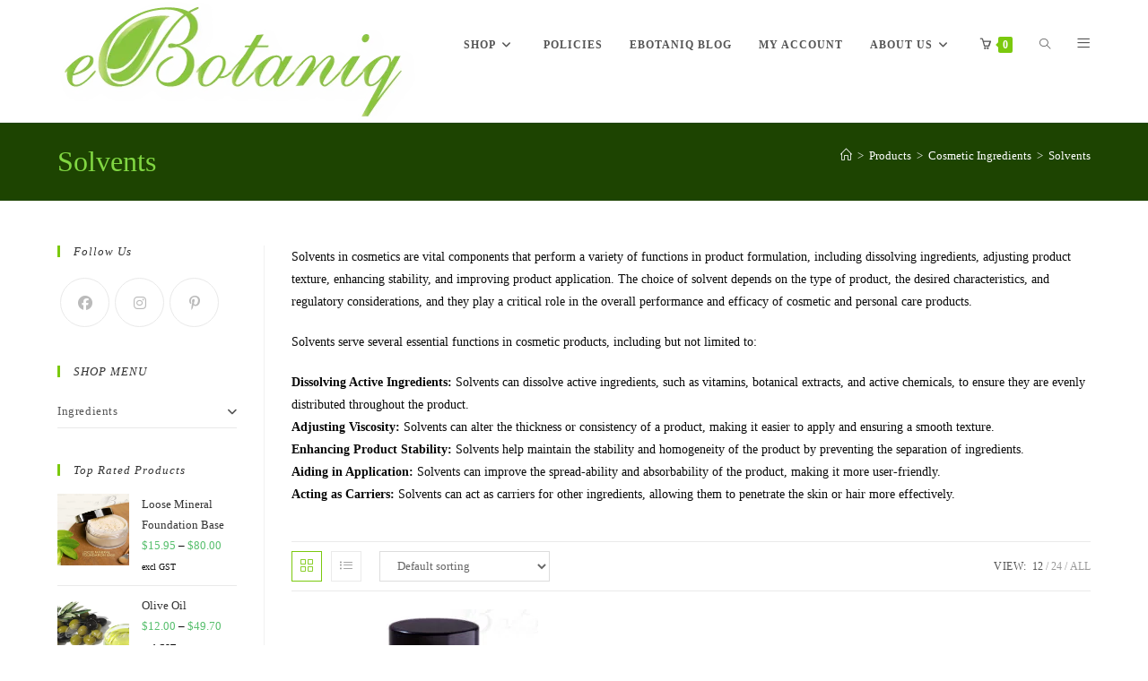

--- FILE ---
content_type: text/html; charset=UTF-8
request_url: https://www.ebotaniq.au/cosmetic-ingredients/solvents/
body_size: 44126
content:
<!DOCTYPE html><html class="html" lang="en-AU" prefix="og: https://ogp.me/ns#"><head><script data-no-optimize="1">var litespeed_docref=sessionStorage.getItem("litespeed_docref");litespeed_docref&&(Object.defineProperty(document,"referrer",{get:function(){return litespeed_docref}}),sessionStorage.removeItem("litespeed_docref"));</script> <meta charset="UTF-8"><link rel="profile" href="https://gmpg.org/xfn/11"><meta name="viewport" content="width=device-width, initial-scale=1"><title>Solvents - eBotaniq.au</title><meta name="description" content="Solvents in cosmetics are vital components that perform a variety of functions in product formulation, including dissolving ingredients, adjusting product texture, enhancing stability, and improving product application. The choice of solvent depends on the type of product, the desired characteristics, and regulatory considerations, and they play a critical role in the overall performance and efficacy of cosmetic and personal care products. Solvents serve several essential functions in cosmetic products, including but not limited to: Dissolving Active Ingredients: Solvents can dissolve active ingredients, such as vitamins, botanical extracts, and active chemicals, to ensure they are evenly distributed throughout the product. Adjusting Viscosity: Solvents can alter the thickness or consistency of a product, making it easier to apply and ensuring a smooth texture. Enhancing Product Stability: Solvents help maintain the stability and homogeneity of the product by preventing the separation of ingredients. Aiding in Application: Solvents can improve the spread-ability and absorbability of the product, making it more user-friendly. Acting as Carriers: Solvents can act as carriers for other ingredients, allowing them to penetrate the skin or hair more effectively."/><meta name="robots" content="follow, index, max-snippet:-1, max-video-preview:-1, max-image-preview:large"/><link rel="canonical" href="https://www.ebotaniq.au/cosmetic-ingredients/solvents/" /><meta property="og:locale" content="en_US" /><meta property="og:type" content="article" /><meta property="og:title" content="Solvents - eBotaniq.au" /><meta property="og:description" content="Solvents in cosmetics are vital components that perform a variety of functions in product formulation, including dissolving ingredients, adjusting product texture, enhancing stability, and improving product application. The choice of solvent depends on the type of product, the desired characteristics, and regulatory considerations, and they play a critical role in the overall performance and efficacy of cosmetic and personal care products. Solvents serve several essential functions in cosmetic products, including but not limited to: Dissolving Active Ingredients: Solvents can dissolve active ingredients, such as vitamins, botanical extracts, and active chemicals, to ensure they are evenly distributed throughout the product. Adjusting Viscosity: Solvents can alter the thickness or consistency of a product, making it easier to apply and ensuring a smooth texture. Enhancing Product Stability: Solvents help maintain the stability and homogeneity of the product by preventing the separation of ingredients. Aiding in Application: Solvents can improve the spread-ability and absorbability of the product, making it more user-friendly. Acting as Carriers: Solvents can act as carriers for other ingredients, allowing them to penetrate the skin or hair more effectively." /><meta property="og:url" content="https://www.ebotaniq.au/cosmetic-ingredients/solvents/" /><meta property="og:site_name" content="eBotaniq.au" /><meta property="article:publisher" content="https://www.facebook.com/eBotaniq.au/" /><meta name="twitter:card" content="summary_large_image" /><meta name="twitter:title" content="Solvents - eBotaniq.au" /><meta name="twitter:description" content="Solvents in cosmetics are vital components that perform a variety of functions in product formulation, including dissolving ingredients, adjusting product texture, enhancing stability, and improving product application. The choice of solvent depends on the type of product, the desired characteristics, and regulatory considerations, and they play a critical role in the overall performance and efficacy of cosmetic and personal care products. Solvents serve several essential functions in cosmetic products, including but not limited to: Dissolving Active Ingredients: Solvents can dissolve active ingredients, such as vitamins, botanical extracts, and active chemicals, to ensure they are evenly distributed throughout the product. Adjusting Viscosity: Solvents can alter the thickness or consistency of a product, making it easier to apply and ensuring a smooth texture. Enhancing Product Stability: Solvents help maintain the stability and homogeneity of the product by preventing the separation of ingredients. Aiding in Application: Solvents can improve the spread-ability and absorbability of the product, making it more user-friendly. Acting as Carriers: Solvents can act as carriers for other ingredients, allowing them to penetrate the skin or hair more effectively." /><meta name="twitter:label1" content="Products" /><meta name="twitter:data1" content="4" /> <script type="application/ld+json" class="rank-math-schema-pro">{"@context":"https://schema.org","@graph":[{"@type":"Organization","@id":"https://www.ebotaniq.au/#organization","name":"eBotaniq","sameAs":["https://www.facebook.com/eBotaniq.au/"]},{"@type":"WebSite","@id":"https://www.ebotaniq.au/#website","url":"https://www.ebotaniq.au","name":"eBotaniq.au","publisher":{"@id":"https://www.ebotaniq.au/#organization"},"inLanguage":"en-AU"},{"@type":"CollectionPage","@id":"https://www.ebotaniq.au/cosmetic-ingredients/solvents/#webpage","url":"https://www.ebotaniq.au/cosmetic-ingredients/solvents/","name":"Solvents - eBotaniq.au","isPartOf":{"@id":"https://www.ebotaniq.au/#website"},"inLanguage":"en-AU"}]}</script> <link rel='dns-prefetch' href='//kit.fontawesome.com' /><link rel='dns-prefetch' href='//fonts.googleapis.com' /><link rel="alternate" type="application/rss+xml" title="eBotaniq.au &raquo; Feed" href="https://www.ebotaniq.au/feed/" /><link rel="alternate" type="application/rss+xml" title="eBotaniq.au &raquo; Comments Feed" href="https://www.ebotaniq.au/comments/feed/" /><link rel="alternate" type="application/rss+xml" title="eBotaniq.au &raquo; Solvents Category Feed" href="https://www.ebotaniq.au/cosmetic-ingredients/solvents/feed/" />
 <script src="//www.googletagmanager.com/gtag/js?id=G-8HJVEMSRSL"  data-cfasync="false" data-wpfc-render="false" async></script> <script data-cfasync="false" data-wpfc-render="false">var mi_version = '9.11.1';
				var mi_track_user = true;
				var mi_no_track_reason = '';
								var MonsterInsightsDefaultLocations = {"page_location":"https:\/\/www.ebotaniq.au\/cosmetic-ingredients\/solvents\/"};
								if ( typeof MonsterInsightsPrivacyGuardFilter === 'function' ) {
					var MonsterInsightsLocations = (typeof MonsterInsightsExcludeQuery === 'object') ? MonsterInsightsPrivacyGuardFilter( MonsterInsightsExcludeQuery ) : MonsterInsightsPrivacyGuardFilter( MonsterInsightsDefaultLocations );
				} else {
					var MonsterInsightsLocations = (typeof MonsterInsightsExcludeQuery === 'object') ? MonsterInsightsExcludeQuery : MonsterInsightsDefaultLocations;
				}

								var disableStrs = [
										'ga-disable-G-8HJVEMSRSL',
									];

				/* Function to detect opted out users */
				function __gtagTrackerIsOptedOut() {
					for (var index = 0; index < disableStrs.length; index++) {
						if (document.cookie.indexOf(disableStrs[index] + '=true') > -1) {
							return true;
						}
					}

					return false;
				}

				/* Disable tracking if the opt-out cookie exists. */
				if (__gtagTrackerIsOptedOut()) {
					for (var index = 0; index < disableStrs.length; index++) {
						window[disableStrs[index]] = true;
					}
				}

				/* Opt-out function */
				function __gtagTrackerOptout() {
					for (var index = 0; index < disableStrs.length; index++) {
						document.cookie = disableStrs[index] + '=true; expires=Thu, 31 Dec 2099 23:59:59 UTC; path=/';
						window[disableStrs[index]] = true;
					}
				}

				if ('undefined' === typeof gaOptout) {
					function gaOptout() {
						__gtagTrackerOptout();
					}
				}
								window.dataLayer = window.dataLayer || [];

				window.MonsterInsightsDualTracker = {
					helpers: {},
					trackers: {},
				};
				if (mi_track_user) {
					function __gtagDataLayer() {
						dataLayer.push(arguments);
					}

					function __gtagTracker(type, name, parameters) {
						if (!parameters) {
							parameters = {};
						}

						if (parameters.send_to) {
							__gtagDataLayer.apply(null, arguments);
							return;
						}

						if (type === 'event') {
														parameters.send_to = monsterinsights_frontend.v4_id;
							var hookName = name;
							if (typeof parameters['event_category'] !== 'undefined') {
								hookName = parameters['event_category'] + ':' + name;
							}

							if (typeof MonsterInsightsDualTracker.trackers[hookName] !== 'undefined') {
								MonsterInsightsDualTracker.trackers[hookName](parameters);
							} else {
								__gtagDataLayer('event', name, parameters);
							}
							
						} else {
							__gtagDataLayer.apply(null, arguments);
						}
					}

					__gtagTracker('js', new Date());
					__gtagTracker('set', {
						'developer_id.dZGIzZG': true,
											});
					if ( MonsterInsightsLocations.page_location ) {
						__gtagTracker('set', MonsterInsightsLocations);
					}
										__gtagTracker('config', 'G-8HJVEMSRSL', {"forceSSL":"true","link_attribution":"true"} );
										window.gtag = __gtagTracker;										(function () {
						/* https://developers.google.com/analytics/devguides/collection/analyticsjs/ */
						/* ga and __gaTracker compatibility shim. */
						var noopfn = function () {
							return null;
						};
						var newtracker = function () {
							return new Tracker();
						};
						var Tracker = function () {
							return null;
						};
						var p = Tracker.prototype;
						p.get = noopfn;
						p.set = noopfn;
						p.send = function () {
							var args = Array.prototype.slice.call(arguments);
							args.unshift('send');
							__gaTracker.apply(null, args);
						};
						var __gaTracker = function () {
							var len = arguments.length;
							if (len === 0) {
								return;
							}
							var f = arguments[len - 1];
							if (typeof f !== 'object' || f === null || typeof f.hitCallback !== 'function') {
								if ('send' === arguments[0]) {
									var hitConverted, hitObject = false, action;
									if ('event' === arguments[1]) {
										if ('undefined' !== typeof arguments[3]) {
											hitObject = {
												'eventAction': arguments[3],
												'eventCategory': arguments[2],
												'eventLabel': arguments[4],
												'value': arguments[5] ? arguments[5] : 1,
											}
										}
									}
									if ('pageview' === arguments[1]) {
										if ('undefined' !== typeof arguments[2]) {
											hitObject = {
												'eventAction': 'page_view',
												'page_path': arguments[2],
											}
										}
									}
									if (typeof arguments[2] === 'object') {
										hitObject = arguments[2];
									}
									if (typeof arguments[5] === 'object') {
										Object.assign(hitObject, arguments[5]);
									}
									if ('undefined' !== typeof arguments[1].hitType) {
										hitObject = arguments[1];
										if ('pageview' === hitObject.hitType) {
											hitObject.eventAction = 'page_view';
										}
									}
									if (hitObject) {
										action = 'timing' === arguments[1].hitType ? 'timing_complete' : hitObject.eventAction;
										hitConverted = mapArgs(hitObject);
										__gtagTracker('event', action, hitConverted);
									}
								}
								return;
							}

							function mapArgs(args) {
								var arg, hit = {};
								var gaMap = {
									'eventCategory': 'event_category',
									'eventAction': 'event_action',
									'eventLabel': 'event_label',
									'eventValue': 'event_value',
									'nonInteraction': 'non_interaction',
									'timingCategory': 'event_category',
									'timingVar': 'name',
									'timingValue': 'value',
									'timingLabel': 'event_label',
									'page': 'page_path',
									'location': 'page_location',
									'title': 'page_title',
									'referrer' : 'page_referrer',
								};
								for (arg in args) {
																		if (!(!args.hasOwnProperty(arg) || !gaMap.hasOwnProperty(arg))) {
										hit[gaMap[arg]] = args[arg];
									} else {
										hit[arg] = args[arg];
									}
								}
								return hit;
							}

							try {
								f.hitCallback();
							} catch (ex) {
							}
						};
						__gaTracker.create = newtracker;
						__gaTracker.getByName = newtracker;
						__gaTracker.getAll = function () {
							return [];
						};
						__gaTracker.remove = noopfn;
						__gaTracker.loaded = true;
						window['__gaTracker'] = __gaTracker;
					})();
									} else {
										console.log("");
					(function () {
						function __gtagTracker() {
							return null;
						}

						window['__gtagTracker'] = __gtagTracker;
						window['gtag'] = __gtagTracker;
					})();
									}</script> <style id='wp-img-auto-sizes-contain-inline-css'>img:is([sizes=auto i],[sizes^="auto," i]){contain-intrinsic-size:3000px 1500px}
/*# sourceURL=wp-img-auto-sizes-contain-inline-css */</style><style id="litespeed-ccss">.wp-block-columns{align-items:normal!important;box-sizing:border-box;display:flex;flex-wrap:wrap!important}@media (min-width:782px){.wp-block-columns{flex-wrap:nowrap!important}}@media (max-width:781px){.wp-block-columns:not(.is-not-stacked-on-mobile)>.wp-block-column{flex-basis:100%!important}}@media (min-width:782px){.wp-block-columns:not(.is-not-stacked-on-mobile)>.wp-block-column{flex-basis:0;flex-grow:1}.wp-block-columns:not(.is-not-stacked-on-mobile)>.wp-block-column[style*=flex-basis]{flex-grow:0}}.wp-block-column{flex-grow:1;min-width:0;overflow-wrap:break-word;word-break:break-word}.wp-block-cover{align-items:center;background-position:50%;box-sizing:border-box;display:flex;justify-content:center;min-height:430px;overflow:hidden;overflow:clip;padding:1em;position:relative}.wp-block-cover .has-background-dim:not([class*=-background-color]){background-color:#000}.wp-block-cover .wp-block-cover__background{bottom:0;left:0;opacity:.5;position:absolute;right:0;top:0;z-index:1}.wp-block-cover .wp-block-cover__inner-container{color:inherit;width:100%;z-index:1}.wp-block-cover .wp-block-cover__image-background{border:none;bottom:0;box-shadow:none;height:100%;left:0;margin:0;max-height:none;max-width:none;object-fit:cover;outline:none;padding:0;position:absolute;right:0;top:0;width:100%}.wp-block-cover__image-background{z-index:0}.wp-block-image img{box-sizing:border-box;height:auto;max-width:100%;vertical-align:bottom}ol,ul{box-sizing:border-box}.wp-block-media-text{box-sizing:border-box;direction:ltr;display:grid;grid-template-columns:50% 1fr;grid-template-rows:auto}.wp-block-media-text>.wp-block-media-text__content,.wp-block-media-text>.wp-block-media-text__media{align-self:center}.wp-block-media-text>.wp-block-media-text__media{grid-column:1;grid-row:1;margin:0}.wp-block-media-text>.wp-block-media-text__content{direction:ltr;grid-column:2;grid-row:1;padding:0 8%;word-break:break-word}.wp-block-media-text__media img{height:auto;max-width:unset;vertical-align:middle;width:100%}@media (max-width:600px){.wp-block-media-text.is-stacked-on-mobile{grid-template-columns:100%!important}.wp-block-media-text.is-stacked-on-mobile>.wp-block-media-text__media{grid-column:1;grid-row:1}.wp-block-media-text.is-stacked-on-mobile>.wp-block-media-text__content{grid-column:1;grid-row:2}}.wp-block-site-logo{box-sizing:border-box;line-height:0}.wp-block-site-logo a{display:inline-block;line-height:0}.wp-block-site-logo.is-default-size img{height:auto;width:120px}.wp-block-site-logo img{height:auto;max-width:100%}.wp-block-site-logo a,.wp-block-site-logo img{border-radius:inherit}.entry-content{counter-reset:footnotes}:root{--wp--preset--font-size--normal:16px;--wp--preset--font-size--huge:42px}.has-text-align-center{text-align:center}.screen-reader-text{border:0;clip:rect(1px,1px,1px,1px);clip-path:inset(50%);height:1px;margin:-1px;overflow:hidden;padding:0;position:absolute;width:1px;word-wrap:normal!important}.wp-block-image{margin:0 0 1em}:root{--wp--preset--aspect-ratio--square:1;--wp--preset--aspect-ratio--4-3:4/3;--wp--preset--aspect-ratio--3-4:3/4;--wp--preset--aspect-ratio--3-2:3/2;--wp--preset--aspect-ratio--2-3:2/3;--wp--preset--aspect-ratio--16-9:16/9;--wp--preset--aspect-ratio--9-16:9/16;--wp--preset--color--black:#000;--wp--preset--color--cyan-bluish-gray:#abb8c3;--wp--preset--color--white:#fff;--wp--preset--color--pale-pink:#f78da7;--wp--preset--color--vivid-red:#cf2e2e;--wp--preset--color--luminous-vivid-orange:#ff6900;--wp--preset--color--luminous-vivid-amber:#fcb900;--wp--preset--color--light-green-cyan:#7bdcb5;--wp--preset--color--vivid-green-cyan:#00d084;--wp--preset--color--pale-cyan-blue:#8ed1fc;--wp--preset--color--vivid-cyan-blue:#0693e3;--wp--preset--color--vivid-purple:#9b51e0;--wp--preset--gradient--vivid-cyan-blue-to-vivid-purple:linear-gradient(135deg,rgba(6,147,227,1) 0%,#9b51e0 100%);--wp--preset--gradient--light-green-cyan-to-vivid-green-cyan:linear-gradient(135deg,#7adcb4 0%,#00d082 100%);--wp--preset--gradient--luminous-vivid-amber-to-luminous-vivid-orange:linear-gradient(135deg,rgba(252,185,0,1) 0%,rgba(255,105,0,1) 100%);--wp--preset--gradient--luminous-vivid-orange-to-vivid-red:linear-gradient(135deg,rgba(255,105,0,1) 0%,#cf2e2e 100%);--wp--preset--gradient--very-light-gray-to-cyan-bluish-gray:linear-gradient(135deg,#eee 0%,#a9b8c3 100%);--wp--preset--gradient--cool-to-warm-spectrum:linear-gradient(135deg,#4aeadc 0%,#9778d1 20%,#cf2aba 40%,#ee2c82 60%,#fb6962 80%,#fef84c 100%);--wp--preset--gradient--blush-light-purple:linear-gradient(135deg,#ffceec 0%,#9896f0 100%);--wp--preset--gradient--blush-bordeaux:linear-gradient(135deg,#fecda5 0%,#fe2d2d 50%,#6b003e 100%);--wp--preset--gradient--luminous-dusk:linear-gradient(135deg,#ffcb70 0%,#c751c0 50%,#4158d0 100%);--wp--preset--gradient--pale-ocean:linear-gradient(135deg,#fff5cb 0%,#b6e3d4 50%,#33a7b5 100%);--wp--preset--gradient--electric-grass:linear-gradient(135deg,#caf880 0%,#71ce7e 100%);--wp--preset--gradient--midnight:linear-gradient(135deg,#020381 0%,#2874fc 100%);--wp--preset--font-size--small:13px;--wp--preset--font-size--medium:20px;--wp--preset--font-size--large:36px;--wp--preset--font-size--x-large:42px;--wp--preset--font-family--inter:"Inter",sans-serif;--wp--preset--font-family--cardo:Cardo;--wp--preset--spacing--20:.44rem;--wp--preset--spacing--30:.67rem;--wp--preset--spacing--40:1rem;--wp--preset--spacing--50:1.5rem;--wp--preset--spacing--60:2.25rem;--wp--preset--spacing--70:3.38rem;--wp--preset--spacing--80:5.06rem;--wp--preset--shadow--natural:6px 6px 9px rgba(0,0,0,.2);--wp--preset--shadow--deep:12px 12px 50px rgba(0,0,0,.4);--wp--preset--shadow--sharp:6px 6px 0px rgba(0,0,0,.2);--wp--preset--shadow--outlined:6px 6px 0px -3px rgba(255,255,255,1),6px 6px rgba(0,0,0,1);--wp--preset--shadow--crisp:6px 6px 0px rgba(0,0,0,1)}body .is-layout-flex{display:flex}.is-layout-flex{flex-wrap:wrap;align-items:center}.has-white-color{color:var(--wp--preset--color--white)!important}.has-x-large-font-size{font-size:var(--wp--preset--font-size--x-large)!important}.simple-banner{width:100%;text-align:center;position:relative;display:block}.current-shop-items-dropdown{position:absolute;top:100%;right:-20px;background-color:#fff;z-index:10000;border-top:3px solid rgba(0,0,0,0);text-align:left;-webkit-box-shadow:0 2px 6px rgba(0,0,0,.1);-moz-box-shadow:0 2px 6px rgba(0,0,0,.1);box-shadow:0 2px 6px rgba(0,0,0,.1);width:350px;visibility:hidden;-moz-opacity:0;-webkit-opacity:0;opacity:0}.icon-menu,.icon-list,.icon-close,.icon-basket,.icon-home,.icon-grid,.icon-eye,.icon-magnifier{font-family:'simple-line-icons';speak:none;font-style:normal;font-weight:400;font-variant:normal;text-transform:none;line-height:1;-webkit-font-smoothing:antialiased;-moz-osx-font-smoothing:grayscale}.icon-menu:before{content:"\e601"}.icon-list:before{content:"\e067"}.icon-close:before{content:"\e082"}.icon-basket:before{content:"\e04e"}.icon-home:before{content:"\e069"}.icon-grid:before{content:"\e06a"}.icon-eye:before{content:"\e087"}.icon-magnifier:before{content:"\e090"}html,body,div,span,h1,h2,h4,p,a,img,small,i,ol,ul,li,form,article,aside,figure,header,nav{margin:0;padding:0;border:0;outline:0;font-size:100%;font:inherit;vertical-align:baseline;font-family:inherit;font-size:100%;font-style:inherit;font-weight:inherit}article,aside,figure,header,nav{display:block}html{font-size:62.5%;overflow-y:scroll;-webkit-text-size-adjust:100%;-ms-text-size-adjust:100%}*,*:before,*:after{-webkit-box-sizing:border-box;-moz-box-sizing:border-box;box-sizing:border-box}article,aside,figure,header,main,nav{display:block}a img{border:0}img{max-width:100%;height:auto}select{max-width:100%}html{-ms-overflow-x:hidden;overflow-x:hidden}body{font-family:"Open Sans",sans-serif;font-size:14px;line-height:1.8;color:#4a4a4a;overflow-wrap:break-word;word-wrap:break-word}body{background-color:#fff}i{font-style:italic}body .oceanwp-row{margin:0 -.625rem}body .oceanwp-row .col{float:left;margin:0 0 1.25rem;padding:0 .625rem}body .oceanwp-row .span_1_of_3{width:33.33%}.col.first{clear:both;margin-left:0}.screen-reader-text{border:0;clip:rect(1px,1px,1px,1px);clip-path:inset(50%);height:1px;margin:-1px;font-size:14px!important;font-weight:400;overflow:hidden;padding:0;position:absolute!important;width:1px;word-wrap:normal!important}@media only screen and (max-width:480px){.col{width:100%;margin-left:0;margin-right:0;margin-bottom:30px}}html{font-family:sans-serif;-ms-text-size-adjust:100%;-webkit-text-size-adjust:100%}body{margin:0}article,aside,figure,header,main,nav{display:block}a{background-color:rgba(0,0,0,0)}small{font-size:80%}img{border:0}button,input,select{color:inherit;font:inherit;margin:0}button{overflow:visible}button,select{text-transform:none}button,html input[type=button]{-webkit-appearance:button}button::-moz-focus-inner,input::-moz-focus-inner{border:0;padding:0}input{line-height:normal}input[type=search]::-webkit-search-cancel-button,input[type=search]::-webkit-search-decoration{-webkit-appearance:none}.container{width:1200px;max-width:90%;margin:0 auto}#wrap{position:relative}#main{position:relative}#main #content-wrap{padding-top:50px;padding-bottom:50px}.content-area{float:left;position:relative;width:72%;padding-right:30px;border-right-width:1px;border-style:solid;border-color:#f1f1f1}.widget-area{width:28%}.widget-area.sidebar-primary{float:right;padding-left:30px}.content-left-sidebar .content-area{float:right;padding-left:30px;padding-right:0;border-left-width:1px;border-right-width:0}.content-left-sidebar .widget-area{float:left;padding-right:30px;padding-left:0}@media only screen and (max-width:959px){.container{max-width:90%}.content-area,.content-left-sidebar .content-area{float:none!important;width:100%;margin-bottom:40px;border:0}body:not(.separate-layout) .content-area,.content-left-sidebar:not(.separate-layout) .content-area{padding:0!important}.widget-area.sidebar-primary,.content-left-sidebar .widget-area{float:none!important;width:100%;padding:0!important;border:0}#main #content-wrap.container{width:auto!important}}@media only screen and (max-width:767px){#wrap{width:100%!important}.col:not(.swiper-slide){width:100%!important;margin-bottom:25px}}figure>img{display:block;margin:0 auto}img{max-width:100%;height:auto;vertical-align:middle}img[class*=attachment-]{height:auto}.col:after,.clr:after{content:"";display:block;visibility:hidden;clear:both;zoom:1;height:0}a{color:#333}a{text-decoration:none}h1,h2,h4{font-weight:600;margin:0 0 20px;color:#333;line-height:1.4}h1{font-size:23px}h2{font-size:20px}h4{font-size:17px}p{margin:0 0 20px}ul,ol{margin:15px 0 15px 20px}ol{list-style-type:decimal}li ul{margin:0 0 0 25px}form input[type=text],form input[type=email],form input[type=search],form select{display:inline-block;min-height:40px;width:100%;font-size:14px;line-height:1.8;padding:6px 12px;vertical-align:middle;background-color:rgba(0,0,0,0);color:#333;border:1px solid #ddd;-webkit-border-radius:3px;-moz-border-radius:3px;-ms-border-radius:3px;border-radius:3px}form select{padding-top:0!important;padding-bottom:0!important}input[type=text],input[type=email],input[type=search]{-webkit-appearance:none}input[type=search]::-webkit-search-decoration,input[type=search]::-webkit-search-cancel-button,input[type=search]::-webkit-search-results-button,input[type=search]::-webkit-search-results-decoration{display:none}select{width:100%;height:2.25em;min-height:auto;border:1px solid #ddd;background-color:#fff;padding:0 15px;margin:0}input[type=button],button[type=submit],.button{display:inline-block;font-family:inherit;background-color:#13aff0;color:#fff;font-size:12px;font-weight:600;text-transform:uppercase;margin:0;padding:14px 20px;border:0;text-align:center;letter-spacing:.1em;line-height:1}button::-moz-focus-inner,input[type=button]::-moz-focus-inner{padding:0;border:0}#site-header{position:relative;width:100%;background-color:#fff;border-bottom:1px solid #f1f1f1;z-index:100}#site-header-inner{position:relative;height:100%}#site-logo{float:left;height:100%;display:table}#site-logo #site-logo-inner{display:table-cell;vertical-align:middle;height:74px}#site-logo #site-logo-inner a{background-color:rgba(0,0,0,0)!important}#site-logo #site-logo-inner a img{width:auto;vertical-align:middle}#site-logo.has-responsive-logo .responsive-logo-link{display:none}@media only screen and (max-width:767px){#site-logo{margin-top:0!important;margin-bottom:0!important}}#site-navigation-wrap{float:right;position:relative;right:-15px}#site-navigation-wrap .dropdown-menu{list-style:none;margin:0;padding:0}#site-navigation-wrap .dropdown-menu>li{float:left;position:relative}#site-navigation-wrap .dropdown-menu>li>a{display:block;font-size:13px;line-height:74px;color:#555;padding:0 15px;letter-spacing:.6px}#site-navigation-wrap .dropdown-menu>li>a.site-search-toggle{letter-spacing:0}#site-navigation-wrap .dropdown-menu>li>a .nav-arrow{padding-left:6px;line-height:1}.sf-menu,.sf-menu *{margin:0;padding:0;list-style:none}.sf-menu li.menu-item{position:relative;white-space:nowrap;white-space:normal}.sf-menu ul.sub-menu{position:absolute;visibility:hidden;top:100%;left:0;z-index:9999}.sf-menu>li{float:left}.sf-menu a.menu-link{display:block;position:relative;zoom:1}.sf-menu ul.sub-menu ul{top:0;left:100%;visibility:visible}.dropdown-menu,.dropdown-menu *{margin:0;padding:0;list-style:none}.dropdown-menu .sub-menu{display:none;position:absolute;top:100%;left:0;background-color:#fff;border-top:3px solid #13aff0;min-width:180px;line-height:1;text-align:left;z-index:999;-webkit-box-shadow:0 2px 6px rgba(0,0,0,.1);-moz-box-shadow:0 2px 6px rgba(0,0,0,.1);box-shadow:0 2px 6px rgba(0,0,0,.1)}.dropdown-menu li .sub-menu li.menu-item{display:block;float:none}.dropdown-menu ul .sub-menu{top:0;left:100%;margin-top:-3px}.dropdown-menu ul li.menu-item{display:block;border-bottom:1px solid #f1f1f1}.dropdown-menu ul li.menu-item:last-child{border-bottom:0}.dropdown-menu ul li a.menu-link{display:block;position:relative;float:none;font-size:12px;font-weight:400;line-height:1.2em;letter-spacing:.6px;padding:12px 15px;text-transform:capitalize}.dropdown-menu ul li a.menu-link .nav-arrow{position:absolute;top:50%;right:15px;margin-top:-6.5px;padding:0}.dropdown-menu ul li a.menu-link i{position:relative;width:20px;text-align:center;margin-right:3px}.dropdown-menu li a.menu-link i{padding-right:5px}.nav-content{display:block;font-size:11px;line-height:1.8;padding:5px 0;white-space:normal;-moz-opacity:.7;-webkit-opacity:.7;opacity:.7}.oceanwp-mobile-menu-icon{display:none;position:relative}.oceanwp-mobile-menu-icon.mobile-right{float:right}.oceanwp-mobile-menu-icon.mobile-left{float:left}.oceanwp-mobile-menu-icon a{font-size:13px;line-height:74px;color:#555;padding-left:15px;letter-spacing:.6px}.oceanwp-mobile-menu-icon a:first-child{padding-left:0}.navigation .megamenu a .nav-arrow{display:none}.navigation .megamenu>li>a.menu-link{font-size:13px;font-weight:600}.navigation .megamenu li ul.sub-menu{border-top:1px solid #f1f1f1}.navigation .megamenu li a.menu-link{padding:12px 20px}.navigation>ul>li>ul.megamenu.sub-menu>li{float:left;border-bottom:0;border-left-width:1px;border-style:solid;border-color:#f1f1f1}.navigation>ul>li>ul.megamenu.sub-menu>li:first-child{border-left:none}.navigation .megamenu .sub-menu{display:block!important;-moz-opacity:1!important;-webkit-opacity:1!important;opacity:1!important;min-width:100%;position:static;background:rgba(0,0,0,0);-webkit-box-shadow:none;-moz-box-shadow:none;box-shadow:none}.navigation li.megamenu-li .megamenu.col-3>li{width:33.33333333%}#searchform-dropdown,#icon-searchform-dropdown{position:absolute;right:0;background-color:#fff;border-top:3px solid #13aff0;top:100%;padding:15px;width:260px;-webkit-box-shadow:0 2px 7px rgba(0,0,0,.1);-moz-box-shadow:0 2px 7px rgba(0,0,0,.1);box-shadow:0 2px 7px rgba(0,0,0,.1);visibility:hidden;-moz-opacity:0;-webkit-opacity:0;opacity:0;z-index:10000}#searchform-dropdown input,#icon-searchform-dropdown input{display:block;background-color:rgba(0,0,0,0);-webkit-border-radius:0;-moz-border-radius:0;-ms-border-radius:0;border-radius:0;margin:0}#icon-searchform-dropdown{width:100%}#mobile-dropdown{display:none;position:absolute;top:100%;left:0;width:100%;background-color:#fff;max-height:400px;overflow-y:auto;-webkit-box-shadow:0 2px 6px rgba(0,0,0,.1);-moz-box-shadow:0 2px 6px rgba(0,0,0,.1);box-shadow:0 2px 6px rgba(0,0,0,.1)}#mobile-dropdown ul{margin:0;list-style:none}#mobile-dropdown ul li{border-bottom:1px solid rgba(0,0,0,.035)}#mobile-dropdown ul li a{display:block;position:relative;padding:12px 40px;text-align:left}#mobile-dropdown ul li a i{margin-right:10px}#mobile-dropdown ul li ul{display:none;border-top:1px solid rgba(0,0,0,.035);margin-left:0;background-color:rgba(0,0,0,.02)}#mobile-dropdown ul li.woo-menu-icon,#mobile-dropdown ul li.search-toggle-li,#mobile-dropdown ul li.side-panel-li,#mobile-dropdown ul .widget{display:none}#mobile-dropdown #mobile-menu-search{display:block;padding:20px 40px}#mobile-dropdown #mobile-menu-search form{position:relative}#mobile-dropdown #mobile-menu-search form input{padding:6px 45px 6px 12px!important;margin-top:0!important;-webkit-box-sizing:inherit;-moz-box-sizing:inherit;box-sizing:inherit}#mobile-dropdown #mobile-menu-search form button{display:block;position:absolute;right:10px;height:30px;line-height:30px;width:30px;padding:0;text-align:center;top:50%;margin-top:-15px;background-color:rgba(0,0,0,0)!important;color:#555;border:0}.page-header{position:relative;background-color:#f5f5f5;padding:34px 0}.page-header .container{position:relative}.page-header-title{display:block;font-size:24px;line-height:1.4em;font-weight:400;margin:0;color:#333}.site-breadcrumbs{position:absolute;right:0;top:50%;max-width:50%;height:32px;line-height:32px;margin-top:-16px;font-size:13px;color:#c6c6c6;font-weight:400;white-space:nowrap;overflow:hidden}.site-breadcrumbs ol{margin:0;padding:0;list-style:none}.site-breadcrumbs ol li{display:inline-block}.site-breadcrumbs ol li .breadcrumb-sep{margin:0 6px}.site-breadcrumbs .breadcrumb-home.has-icon{display:none}.site-breadcrumbs ol{margin:0}@media only screen and (max-width:959px){body.has-breadcrumbs .page-header-title{max-width:100%;width:100%}}@media only screen and (max-width:959px){.site-breadcrumbs{position:inherit;top:auto;left:auto;right:auto;max-width:100%;margin-top:0}}@media only screen and (max-width:767px){.page-header{background-attachment:initial!important}body.has-breadcrumbs .page-header-title{max-width:100%;width:100%}}.wp-block-image{margin-bottom:20px}.widget-area{font-size:13px}.sidebar-box{margin-bottom:40px}.sidebar-box ul{margin:0;padding:0;list-style:none}.widget-title{display:block;line-height:1;font-size:13px;font-weight:400;color:#333;border-width:0 0 0 3px;border-style:solid;border-color:#13aff0;letter-spacing:1px;padding-left:15px;margin:0 0 20px;text-transform:capitalize}#scroll-top{display:none;opacity:0;position:fixed;right:20px;bottom:20px;width:40px;height:40px;line-height:40px;background-color:rgba(0,0,0,.4);color:#fff;font-size:18px;-webkit-border-radius:2px;-moz-border-radius:2px;-ms-border-radius:2px;border-radius:2px;text-align:center;z-index:100;-webkit-box-sizing:content-box;-moz-box-sizing:content-box;box-sizing:content-box}@media only screen and (max-width:480px){#scroll-top{right:10px;bottom:10px;width:26px;height:26px;line-height:24px;font-size:14px}}#mobile-menu-search{display:none}button::-moz-focus-inner{padding:0;border:0}@media only screen and (max-width:959px){body.default-breakpoint #site-logo.has-responsive-logo .custom-logo-link{display:none}body.default-breakpoint #site-logo.has-responsive-logo .responsive-logo-link{display:block}body.default-breakpoint #site-navigation-wrap{display:none}body.default-breakpoint .center-logo #site-logo{float:none;position:absolute;left:50%;padding:0;-webkit-transform:translateX(-50%);transform:translateX(-50%)}body.default-breakpoint .oceanwp-mobile-menu-icon{display:block}}.hamburger{display:inline-block;font:inherit;color:inherit;text-transform:none;background-color:transparent;border:0;margin:0;overflow:visible}.hamburger-box{width:20px;height:16px;display:inline-block;position:relative}.hamburger-inner{display:block;top:50%;margin-top:2px}.hamburger-inner,.hamburger-inner:after,.hamburger-inner:before{width:20px;height:2px;background-color:#000;border-radius:3px;position:absolute}.hamburger-inner:after,.hamburger-inner:before{content:"";display:block}.hamburger-inner:before{top:-7px}.hamburger-inner:after{bottom:-7px}.hamburger--collapse .hamburger-inner{top:auto;bottom:-3px}.hamburger--collapse .hamburger-inner:after{top:-14px}.woocommerce ul{list-style:none;margin:0;padding:0}.woocommerce ul.products{margin:0 -10px}.woocommerce ul.products li.product .woo-entry-inner{margin:0}.woocommerce ul.products li.product .woo-entry-inner li{margin-bottom:12px;line-height:1}.woocommerce ul.products li.product .woo-entry-inner li.image-wrap{margin-bottom:20px;position:relative}.woocommerce ul.products li.product .woo-entry-inner li.image-wrap .woo-entry-image{display:block}.woocommerce ul.products li.product .woo-entry-image{display:none}.woocommerce ul.products li.product .woo-entry-image-swap{position:relative;overflow:hidden}.woocommerce ul.products li.product .woo-entry-image-swap img{width:100%;overflow:hidden}.woocommerce ul.products li.product .woo-entry-image-swap .woo-entry-image-main{position:relative;margin-bottom:0!important;z-index:2}.woocommerce ul.products li.product .woo-entry-image-swap .woo-entry-image-secondary{position:absolute;top:0;left:0;overflow:hidden;height:100%;z-index:1}.woocommerce ul.products li.product.outofstock .outofstock-badge{position:absolute;top:20px;left:20px;min-height:0;min-width:0;-webkit-border-radius:0;-moz-border-radius:0;-ms-border-radius:0;border-radius:0;background-color:rgba(63,195,135,.8);color:#fff;padding:8px 12px;text-transform:uppercase;font-size:12px;line-height:1;font-weight:300;z-index:9;background-color:rgba(0,0,0,.8)}.woocommerce ul.products li.product li.woo-desc{display:none;line-height:1.6;margin-bottom:20px}.woocommerce ul.product_list_widget{list-style:none;margin:0;padding:0}.woocommerce ul.product_list_widget li:after{clear:both}.woocommerce ul.product_list_widget li{position:relative;border-bottom:1px solid;clear:both;padding:10px 0 10px 94px;margin:0;min-height:100px;border-color:#eaeaea}.woocommerce ul.product_list_widget li a:after{content:"";display:block;visibility:hidden;clear:both;zoom:1;height:0}.woocommerce ul.product_list_widget li:first-child{padding-top:0;min-height:90px;border-color:#eaeaea}.woocommerce ul.product_list_widget li:first-child img{top:0}.woocommerce ul.product_list_widget li img{position:absolute;top:10px;left:0;width:80px;height:80px;margin:0}.woocommerce ul.products ul{margin:0 -10px}.woocommerce ul.products .product{position:relative;overflow:hidden;padding-bottom:20px}.woocommerce ul.products .product-inner{position:relative}.woocommerce ul.products li.owp-content-center .product-inner{text-align:center}.woocommerce .oceanwp-toolbar{display:block;padding:10px 0;border-top:1px solid #eaeaea;border-bottom:1px solid #eaeaea;margin-bottom:20px}.woocommerce .oceanwp-grid-list{float:left;margin:0 20px 0 0}.woocommerce .oceanwp-grid-list a{display:inline-block;width:34px;height:34px;line-height:34px;color:#999;border:1px solid #eaeaea;text-align:center}.woocommerce .oceanwp-grid-list a:last-child{margin-left:10px}.woocommerce .oceanwp-grid-list a.active{color:#13aff0;border-color:#13aff0}.woocommerce .woocommerce-ordering{float:left}.woocommerce .woocommerce-ordering select{font-size:13px;min-height:34px;line-height:34px;padding:0 15px;border-color:#ddd;-webkit-border-radius:0;-moz-border-radius:0;-ms-border-radius:0;border-radius:0;margin:0;vertical-align:top}.woocommerce .woocommerce-ordering .orderby{width:auto;min-width:166px}.woocommerce .result-count{float:right;font-size:12px;line-height:34px;text-transform:uppercase;list-style:none;margin:0;padding:0}.woocommerce .result-count li{float:left}.woocommerce .result-count li.view-title{margin-right:6px;color:#555;letter-spacing:.6px}.woocommerce .result-count li.view-title:after{display:none}.woocommerce .result-count li:after{content:"/";color:#999;margin:0 3px}.woocommerce .result-count li a{color:#999}.woocommerce .result-count li a.active{color:#555}.woocommerce .result-count li:last-child:after{display:none}.woocommerce .term-description{margin-bottom:40px}.woocommerce .term-description p:last-child{margin-bottom:0}.woocommerce .widget_price_filter .price_slider{margin-bottom:15px}.woocommerce .widget_price_filter .price_label{font-size:11px;color:#898989;text-transform:uppercase;letter-spacing:1px;font-weight:400}.woocommerce input.button{padding:12px 20px}.wcmenucart i{position:relative;padding:0}.wcmenucart:after{display:none}.wcmenucart-details{margin-left:8px!important}.wcmenucart-details.count{display:inline-block;position:relative;color:#fff;font-size:12px;line-height:1;font-weight:600;padding:3px 5px;margin-left:8px;-webkit-border-radius:2px;-moz-border-radius:2px;-ms-border-radius:2px;border-radius:2px;background-color:#13aff0}.wcmenucart-details.count:before{content:"";position:absolute;top:0;left:-3px;width:0;height:0;margin-top:4px;border-style:solid solid solid none;border-width:5px 5px 5px medium;border-top-color:rgba(0,0,0,0)!important;border-bottom-color:rgba(0,0,0,0)!important;border-color:#13aff0}@media only screen and (min-width:481px)and (max-width:768px){.tablet-col .col.first{clear:none}.woocommerce .products.oceanwp-row.tablet-col .col{clear:none}.woocommerce .products.oceanwp-row.tablet-2-col .product:nth-child(2n+1){clear:both}.woocommerce .products.tablet-2-col .product{width:50%!important}}.woocommerce-page ul.product_list_widget li:after{clear:both}.amount{color:#57bf6d}.current-shop-items-dropdown{border-top-color:#13aff0}#site-navigation-wrap .dropdown-menu>li>a.wcmenucart{letter-spacing:0}.wcmenucart i{font-style:normal;letter-spacing:normal;font-weight:600;text-rendering:auto}#oceanwp-cart-sidebar-wrap{display:none;visibility:hidden;-moz-opacity:0;-webkit-opacity:0;opacity:0}#oceanwp-cart-sidebar-wrap,#oceanwp-cart-sidebar-wrap .oceanwp-cart-sidebar-overlay{position:fixed;top:0;left:0;width:100%;height:100%;z-index:9999}#oceanwp-cart-sidebar-wrap .oceanwp-cart-sidebar-overlay{background-color:rgba(0,0,0,.5)}#oceanwp-cart-sidebar-wrap .oceanwp-cart-sidebar{position:absolute;top:0;right:-100%;background-color:#fff;width:325px;height:100%;padding:20px 0 0;overflow:auto;z-index:10000;-webkit-box-shadow:0 0 12px 0 rgba(0,0,0,.4);-moz-box-shadow:0 0 12px 0 rgba(0,0,0,.4);box-shadow:0 0 12px 0 rgba(0,0,0,.4)}#oceanwp-cart-sidebar-wrap .owp-cart-title{font-size:18px;font-weight:600;color:#555;line-height:1.2;text-transform:uppercase;padding:0 20px;margin:0;text-align:center}#oceanwp-cart-sidebar-wrap .divider{display:block;width:30px;height:2px;background-color:rgba(0,0,0,.1);margin:10px auto 20px}#oceanwp-cart-sidebar-wrap .oceanwp-cart-close{position:absolute;top:0;right:0;color:#333;opacity:.5;font-weight:300;font-size:40px;width:40px;height:40px;line-height:40px;text-align:center;z-index:1001}@media only screen and (max-width:959px){#oceanwp-cart-sidebar-wrap{display:block}}@media only screen and (max-width:480px){.woocommerce .result-count{display:none}.woocommerce .oceanwp-toolbar{text-align:center}.woocommerce .oceanwp-grid-list{display:inline-block;float:none}.woocommerce .oceanwp-grid-list{margin:0}.woocommerce .woocommerce-ordering{float:none;margin-top:14px;text-align:left}.woocommerce .woocommerce-ordering .orderby{width:100%!important}}@media only screen and (max-width:320px){.woocommerce .woocommerce-ordering .orderby{width:175px!important}}.owp-quick-view{position:absolute;bottom:0;left:0;width:100%;padding:10px 0;text-align:center;background-color:rgba(0,0,0,.6);color:#fff;font-size:12px;font-weight:600;text-transform:uppercase;letter-spacing:.4px;opacity:0;visibility:hidden;z-index:12}.owp-quick-view i{display:inline-block;font-size:16px;font-weight:400;margin-right:9px;line-height:1;vertical-align:middle;margin-top:-4px}#owp-qv-wrap{display:none;overflow-x:hidden;overflow-y:auto}#owp-qv-wrap,#owp-qv-wrap .owp-qv-overlay{position:fixed;top:0;left:0;width:100%;height:100%;z-index:999}.owp-qv-container{position:absolute;width:100%;height:100%;left:0;top:0;text-align:center;padding:30px}.owp-qv-container:before{content:"";display:inline-block;height:100%;vertical-align:middle}.owp-qv-content-wrap{position:relative;display:inline-block;vertical-align:middle;text-align:left;max-width:100%;z-index:1045;opacity:0;-webkit-transform:translateY(-30px);-moz-transform:translateY(-30px);-ms-transform:translateY(-30px);-o-transform:translateY(-30px);transform:translateY(-30px)}.owp-qv-content-inner{position:relative;background-color:#fff;max-width:875px;margin:0 auto;z-index:1000;-webkit-box-shadow:3px 3px 20px 0 rgba(0,0,0,.15);-moz-box-shadow:3px 3px 20px 0 rgba(0,0,0,.15);box-shadow:3px 3px 20px 0 rgba(0,0,0,.15)}.owp-qv-content-inner .owp-qv-close{position:absolute;top:0;right:0;color:#333;opacity:.5;font-weight:300;font-size:40px;width:40px;height:40px;line-height:40px;text-align:center;z-index:1001}.owp-qv-overlay{background-color:rgba(0,0,0,.5)}@media screen and (max-width:850px){.owp-qv-container:before{display:none}}.oceanwp-custom-menu>ul{list-style:none;margin:0;padding:0}.oceanwp-custom-menu>ul>li{float:none;display:inline-block}.oceanwp-custom-menu>ul>li>a{display:block;padding:8px 15px;font-size:13px;line-height:20px;color:#555;letter-spacing:.6px}.custom-menu-widget .oceanwp-custom-menu>ul>li{display:block;border-bottom:1px solid #e9e9e9}.custom-menu-widget .oceanwp-custom-menu>ul>li>a{padding:8px 0}.custom-menu-widget .oceanwp-custom-menu>ul>li>a .nav-arrow{position:absolute;top:50%;right:0;padding:0;-ms-transform:translateY(-50%);transform:translateY(-50%)}.custom-menu-widget .oceanwp-custom-menu .dropdown-menu .sub-menu{position:relative;top:auto;left:auto;background-color:rgba(0,0,0,0);border-top:0;min-width:100%;margin:10px 0 0 12px;line-height:1;box-shadow:none}.custom-menu-widget .oceanwp-custom-menu .dropdown-menu .sub-menu li{float:none;display:block;border-bottom:1px solid #e9e9e9}.custom-menu-widget .oceanwp-custom-menu .dropdown-menu .sub-menu li:last-child{border-bottom:0}.custom-menu-widget .oceanwp-custom-menu .dropdown-menu .sub-menu li a.menu-link{padding:8px 0;font-size:13px;line-height:20px;color:#555;letter-spacing:.6px}.oceanwp-social-icons{display:inline-block;width:100%;list-style:none;margin:0;padding:0}.oceanwp-social-icons li{display:inline-block;margin:3px;padding:0}.oceanwp-social-icons li a{display:block;padding:0;text-align:center}.oceanwp-social-icons.style-light li a{width:55px;height:55px;line-height:55px;font-size:16px;border-radius:2px}.oceanwp-social-icons.style-light li a{color:#bbb;border:1px solid #e9e9e9}.omw-modal{display:none;position:fixed;top:50%;left:50%;width:700px;max-width:90%;max-height:85%;background-color:#fff;padding:50px;overflow-y:auto;overflow-x:hidden;z-index:100002;-ms-transform:translateX(-50%) translateY(-50%);transform:translateX(-50%) translateY(-50%)}.omw-modal p:last-child{margin:0}.omw-modal .omw-modal-title{position:absolute;top:0;left:0;color:#333;width:100%;font-size:13px;line-height:1;text-transform:uppercase;letter-spacing:1px;padding:12px 50px 12px 15px;margin:0}.omw-modal .omw-close-modal{position:absolute;top:0;right:0;background-color:#13aff0;width:30px;height:30px;line-height:1;z-index:1}.omw-modal .omw-close-modal:before,.omw-modal .omw-close-modal:after{content:"";position:absolute;height:2px;width:16px;top:50%;left:50%;margin-top:-1px;margin-left:-8px;background-color:#fff;border-radius:5px}.omw-modal .omw-close-modal:before{-ms-transform:rotate(45deg);transform:rotate(45deg)}.omw-modal .omw-close-modal:after{-ms-transform:rotate(-45deg);transform:rotate(-45deg)}.omw-modal-overlay{display:none;position:fixed;top:0;bottom:0;left:0;right:0;background-color:#000;opacity:.9!important;z-index:100001}@media only screen and (max-width:959px){.omw-modal{padding:30px}}#ocn-cookie-wrap{display:none;position:fixed;bottom:0;background-color:#fff;color:#777;font-size:14px;z-index:999999}#ocn-cookie-wrap.flyin{left:0;border-radius:0 4px 0 0;padding:30px;width:350px;max-width:100%;box-shadow:0 20px 150px rgba(0,0,0,.1)}#ocn-cookie-wrap.flyin .ocn-btn{margin-top:20px}#ocn-cookie-wrap .ocn-cookie-content{margin:0}#ocn-cookie-wrap .ocn-btn{font-weight:700}.side-panel-btn .side-panel-icon{font-size:14px}#side-panel-wrap{position:fixed;top:0;background-color:#1b1b1b;color:#888;width:300px;max-width:100%;height:100%;min-height:100%;z-index:100000}#side-panel-wrap #side-panel-inner{overflow-y:auto;overflow-x:hidden;height:100%;visibility:hidden}#side-panel-wrap a.close-panel{display:block;background-color:#111;color:#ddd;font-size:13px;font-weight:600;line-height:1;padding:20px;letter-spacing:.6px;text-transform:uppercase}#side-panel-wrap a.close-panel i{font-size:14px;margin-right:6px}#side-panel-wrap #side-panel-content{padding:20px 30px 30px}#side-panel-wrap a{color:#888}#side-panel-wrap .sidebar-box{margin-bottom:30px}#side-panel-wrap .sidebar-box:last-child{margin-bottom:0}#outer-wrap{position:relative}.osp-right #side-panel-wrap{right:-300px}.osp-right #outer-wrap{left:0}@media only screen and (max-width:959px){.osp-no-breakpoint li.side-panel-li,.osp-no-breakpoint #side-panel-wrap,.osp-no-breakpoint .oceanwp-mobile-menu-icon a.side-panel-btn{display:none!important}}.simple-banner{background:#1d4401}.simple-banner{z-index:99999}.woocommerce .oceanwp-grid-list a.active{color:#7bc90e}.wcmenucart-details.count,input[type=button],button[type=submit],.button,.omw-modal .omw-close-modal{background-color:#7bc90e}.current-shop-items-dropdown{border-top-color:#7bc90e}.wcmenucart-details.count:before{border-color:#7bc90e}.woocommerce .oceanwp-grid-list a.active{border-color:#7bc90e}.widget-title{border-color:#7bc90e}#searchform-dropdown{border-color:#7bc90e}.dropdown-menu .sub-menu{border-color:#7bc90e}@media only screen and (min-width:960px){.content-area,.content-left-sidebar .content-area{width:80%}}@media only screen and (min-width:960px){.widget-area,.content-left-sidebar .widget-area{width:20%}}.page-header .page-header-title{color:#81d742}.site-breadcrumbs{color:#efefef}.site-breadcrumbs ol li .breadcrumb-sep{color:#efefef}.site-breadcrumbs a{color:#fff}#scroll-top{border-radius:40px}form input[type=text],form input[type=email],form input[type=search],form select{border-color:#ececec}form input[type=text],form input[type=email],form input[type=search],form select{color:#666}#site-logo #site-logo-inner{height:100px}#site-navigation-wrap .dropdown-menu>li>a,.oceanwp-mobile-menu-icon a{line-height:100px}.mobile-menu .hamburger-inner,.mobile-menu .hamburger-inner:before,.mobile-menu .hamburger-inner:after{background-color:#000}#side-panel-wrap #side-panel-content{padding:20px 30px 30px}.page-header{background-color:#1d4401}body{font-family:Lato;color:#0a0a0a}h1,h2,h4,.widget-title,.sidebar-box .widget-title{font-style:italic}#site-navigation-wrap .dropdown-menu>li>a,.oceanwp-mobile-menu-icon a{font-weight:600;font-size:12px;letter-spacing:1px;text-transform:uppercase}.dropdown-menu ul li a.menu-link{font-size:13px;line-height:1.8}.page-header .page-header-title{line-height:.6}#omw-2151 .omw-modal-title{color:#e80b0b}#omw-509{background-image:url(https://www.ebotaniq.au/wp-content/uploads/Product/galleries/93c94e_865355.jpg);background-position:center center;background-repeat:no-repeat;background-size:cover;background-color:#8bc34a}#omw-509{font-family:Trebuchet MS}.ocean_custom_menu-3>ul>li>a,.custom-menu-widget .ocean_custom_menu-3 .dropdown-menu .sub-menu li a.menu-link{color:#c1c1c1;text-transform:uppercase}.screen-reader-text{clip:rect(1px,1px,1px,1px);word-wrap:normal!important;border:0;clip-path:inset(50%);height:1px;margin:-1px;overflow:hidden;overflow-wrap:normal!important;padding:0;position:absolute!important;width:1px}.acym_module_form .onefield{margin:10px 0}.acym_module_form input{max-width:90%}.acym__field__error__block{display:none}.onefield{position:relative}.onefield .acym__field__error__block{position:absolute;width:170px;background-color:#fff;padding:5px 10px;border:1px solid #333;border-radius:3px;z-index:1000}</style><link rel="preload" data-asynced="1" data-optimized="2" as="style" onload="this.onload=null;this.rel='stylesheet'" href="https://www.ebotaniq.au/wp-content/litespeed/ucss/e69b12dc5cdc3e5fdf524cc491af6225.css?ver=4d471" /><script data-optimized="1" type="litespeed/javascript" data-src="https://www.ebotaniq.au/wp-content/plugins/litespeed-cache/assets/js/css_async.min.js"></script> <style id='wp-block-library-theme-inline-css'>.wp-block-audio :where(figcaption){color:#555;font-size:13px;text-align:center}.is-dark-theme .wp-block-audio :where(figcaption){color:#ffffffa6}.wp-block-audio{margin:0 0 1em}.wp-block-code{border:1px solid #ccc;border-radius:4px;font-family:Menlo,Consolas,monaco,monospace;padding:.8em 1em}.wp-block-embed :where(figcaption){color:#555;font-size:13px;text-align:center}.is-dark-theme .wp-block-embed :where(figcaption){color:#ffffffa6}.wp-block-embed{margin:0 0 1em}.blocks-gallery-caption{color:#555;font-size:13px;text-align:center}.is-dark-theme .blocks-gallery-caption{color:#ffffffa6}:root :where(.wp-block-image figcaption){color:#555;font-size:13px;text-align:center}.is-dark-theme :root :where(.wp-block-image figcaption){color:#ffffffa6}.wp-block-image{margin:0 0 1em}.wp-block-pullquote{border-bottom:4px solid;border-top:4px solid;color:currentColor;margin-bottom:1.75em}.wp-block-pullquote :where(cite),.wp-block-pullquote :where(footer),.wp-block-pullquote__citation{color:currentColor;font-size:.8125em;font-style:normal;text-transform:uppercase}.wp-block-quote{border-left:.25em solid;margin:0 0 1.75em;padding-left:1em}.wp-block-quote cite,.wp-block-quote footer{color:currentColor;font-size:.8125em;font-style:normal;position:relative}.wp-block-quote:where(.has-text-align-right){border-left:none;border-right:.25em solid;padding-left:0;padding-right:1em}.wp-block-quote:where(.has-text-align-center){border:none;padding-left:0}.wp-block-quote.is-large,.wp-block-quote.is-style-large,.wp-block-quote:where(.is-style-plain){border:none}.wp-block-search .wp-block-search__label{font-weight:700}.wp-block-search__button{border:1px solid #ccc;padding:.375em .625em}:where(.wp-block-group.has-background){padding:1.25em 2.375em}.wp-block-separator.has-css-opacity{opacity:.4}.wp-block-separator{border:none;border-bottom:2px solid;margin-left:auto;margin-right:auto}.wp-block-separator.has-alpha-channel-opacity{opacity:1}.wp-block-separator:not(.is-style-wide):not(.is-style-dots){width:100px}.wp-block-separator.has-background:not(.is-style-dots){border-bottom:none;height:1px}.wp-block-separator.has-background:not(.is-style-wide):not(.is-style-dots){height:2px}.wp-block-table{margin:0 0 1em}.wp-block-table td,.wp-block-table th{word-break:normal}.wp-block-table :where(figcaption){color:#555;font-size:13px;text-align:center}.is-dark-theme .wp-block-table :where(figcaption){color:#ffffffa6}.wp-block-video :where(figcaption){color:#555;font-size:13px;text-align:center}.is-dark-theme .wp-block-video :where(figcaption){color:#ffffffa6}.wp-block-video{margin:0 0 1em}:root :where(.wp-block-template-part.has-background){margin-bottom:0;margin-top:0;padding:1.25em 2.375em}
/*# sourceURL=/wp-includes/css/dist/block-library/theme.min.css */</style><style id='classic-theme-styles-inline-css'>/*! This file is auto-generated */
.wp-block-button__link{color:#fff;background-color:#32373c;border-radius:9999px;box-shadow:none;text-decoration:none;padding:calc(.667em + 2px) calc(1.333em + 2px);font-size:1.125em}.wp-block-file__button{background:#32373c;color:#fff;text-decoration:none}
/*# sourceURL=/wp-includes/css/classic-themes.min.css */</style><style id='font-awesome-svg-styles-default-inline-css'>.svg-inline--fa {
  display: inline-block;
  height: 1em;
  overflow: visible;
  vertical-align: -.125em;
}
/*# sourceURL=font-awesome-svg-styles-default-inline-css */</style><style id='font-awesome-svg-styles-inline-css'>.wp-block-font-awesome-icon svg::before,
   .wp-rich-text-font-awesome-icon svg::before {content: unset;}
/*# sourceURL=font-awesome-svg-styles-inline-css */</style><style id='global-styles-inline-css'>:root{--wp--preset--aspect-ratio--square: 1;--wp--preset--aspect-ratio--4-3: 4/3;--wp--preset--aspect-ratio--3-4: 3/4;--wp--preset--aspect-ratio--3-2: 3/2;--wp--preset--aspect-ratio--2-3: 2/3;--wp--preset--aspect-ratio--16-9: 16/9;--wp--preset--aspect-ratio--9-16: 9/16;--wp--preset--color--black: #000000;--wp--preset--color--cyan-bluish-gray: #abb8c3;--wp--preset--color--white: #ffffff;--wp--preset--color--pale-pink: #f78da7;--wp--preset--color--vivid-red: #cf2e2e;--wp--preset--color--luminous-vivid-orange: #ff6900;--wp--preset--color--luminous-vivid-amber: #fcb900;--wp--preset--color--light-green-cyan: #7bdcb5;--wp--preset--color--vivid-green-cyan: #00d084;--wp--preset--color--pale-cyan-blue: #8ed1fc;--wp--preset--color--vivid-cyan-blue: #0693e3;--wp--preset--color--vivid-purple: #9b51e0;--wp--preset--gradient--vivid-cyan-blue-to-vivid-purple: linear-gradient(135deg,rgb(6,147,227) 0%,rgb(155,81,224) 100%);--wp--preset--gradient--light-green-cyan-to-vivid-green-cyan: linear-gradient(135deg,rgb(122,220,180) 0%,rgb(0,208,130) 100%);--wp--preset--gradient--luminous-vivid-amber-to-luminous-vivid-orange: linear-gradient(135deg,rgb(252,185,0) 0%,rgb(255,105,0) 100%);--wp--preset--gradient--luminous-vivid-orange-to-vivid-red: linear-gradient(135deg,rgb(255,105,0) 0%,rgb(207,46,46) 100%);--wp--preset--gradient--very-light-gray-to-cyan-bluish-gray: linear-gradient(135deg,rgb(238,238,238) 0%,rgb(169,184,195) 100%);--wp--preset--gradient--cool-to-warm-spectrum: linear-gradient(135deg,rgb(74,234,220) 0%,rgb(151,120,209) 20%,rgb(207,42,186) 40%,rgb(238,44,130) 60%,rgb(251,105,98) 80%,rgb(254,248,76) 100%);--wp--preset--gradient--blush-light-purple: linear-gradient(135deg,rgb(255,206,236) 0%,rgb(152,150,240) 100%);--wp--preset--gradient--blush-bordeaux: linear-gradient(135deg,rgb(254,205,165) 0%,rgb(254,45,45) 50%,rgb(107,0,62) 100%);--wp--preset--gradient--luminous-dusk: linear-gradient(135deg,rgb(255,203,112) 0%,rgb(199,81,192) 50%,rgb(65,88,208) 100%);--wp--preset--gradient--pale-ocean: linear-gradient(135deg,rgb(255,245,203) 0%,rgb(182,227,212) 50%,rgb(51,167,181) 100%);--wp--preset--gradient--electric-grass: linear-gradient(135deg,rgb(202,248,128) 0%,rgb(113,206,126) 100%);--wp--preset--gradient--midnight: linear-gradient(135deg,rgb(2,3,129) 0%,rgb(40,116,252) 100%);--wp--preset--font-size--small: 13px;--wp--preset--font-size--medium: 20px;--wp--preset--font-size--large: 36px;--wp--preset--font-size--x-large: 42px;--wp--preset--spacing--20: 0.44rem;--wp--preset--spacing--30: 0.67rem;--wp--preset--spacing--40: 1rem;--wp--preset--spacing--50: 1.5rem;--wp--preset--spacing--60: 2.25rem;--wp--preset--spacing--70: 3.38rem;--wp--preset--spacing--80: 5.06rem;--wp--preset--shadow--natural: 6px 6px 9px rgba(0, 0, 0, 0.2);--wp--preset--shadow--deep: 12px 12px 50px rgba(0, 0, 0, 0.4);--wp--preset--shadow--sharp: 6px 6px 0px rgba(0, 0, 0, 0.2);--wp--preset--shadow--outlined: 6px 6px 0px -3px rgb(255, 255, 255), 6px 6px rgb(0, 0, 0);--wp--preset--shadow--crisp: 6px 6px 0px rgb(0, 0, 0);}:where(.is-layout-flex){gap: 0.5em;}:where(.is-layout-grid){gap: 0.5em;}body .is-layout-flex{display: flex;}.is-layout-flex{flex-wrap: wrap;align-items: center;}.is-layout-flex > :is(*, div){margin: 0;}body .is-layout-grid{display: grid;}.is-layout-grid > :is(*, div){margin: 0;}:where(.wp-block-columns.is-layout-flex){gap: 2em;}:where(.wp-block-columns.is-layout-grid){gap: 2em;}:where(.wp-block-post-template.is-layout-flex){gap: 1.25em;}:where(.wp-block-post-template.is-layout-grid){gap: 1.25em;}.has-black-color{color: var(--wp--preset--color--black) !important;}.has-cyan-bluish-gray-color{color: var(--wp--preset--color--cyan-bluish-gray) !important;}.has-white-color{color: var(--wp--preset--color--white) !important;}.has-pale-pink-color{color: var(--wp--preset--color--pale-pink) !important;}.has-vivid-red-color{color: var(--wp--preset--color--vivid-red) !important;}.has-luminous-vivid-orange-color{color: var(--wp--preset--color--luminous-vivid-orange) !important;}.has-luminous-vivid-amber-color{color: var(--wp--preset--color--luminous-vivid-amber) !important;}.has-light-green-cyan-color{color: var(--wp--preset--color--light-green-cyan) !important;}.has-vivid-green-cyan-color{color: var(--wp--preset--color--vivid-green-cyan) !important;}.has-pale-cyan-blue-color{color: var(--wp--preset--color--pale-cyan-blue) !important;}.has-vivid-cyan-blue-color{color: var(--wp--preset--color--vivid-cyan-blue) !important;}.has-vivid-purple-color{color: var(--wp--preset--color--vivid-purple) !important;}.has-black-background-color{background-color: var(--wp--preset--color--black) !important;}.has-cyan-bluish-gray-background-color{background-color: var(--wp--preset--color--cyan-bluish-gray) !important;}.has-white-background-color{background-color: var(--wp--preset--color--white) !important;}.has-pale-pink-background-color{background-color: var(--wp--preset--color--pale-pink) !important;}.has-vivid-red-background-color{background-color: var(--wp--preset--color--vivid-red) !important;}.has-luminous-vivid-orange-background-color{background-color: var(--wp--preset--color--luminous-vivid-orange) !important;}.has-luminous-vivid-amber-background-color{background-color: var(--wp--preset--color--luminous-vivid-amber) !important;}.has-light-green-cyan-background-color{background-color: var(--wp--preset--color--light-green-cyan) !important;}.has-vivid-green-cyan-background-color{background-color: var(--wp--preset--color--vivid-green-cyan) !important;}.has-pale-cyan-blue-background-color{background-color: var(--wp--preset--color--pale-cyan-blue) !important;}.has-vivid-cyan-blue-background-color{background-color: var(--wp--preset--color--vivid-cyan-blue) !important;}.has-vivid-purple-background-color{background-color: var(--wp--preset--color--vivid-purple) !important;}.has-black-border-color{border-color: var(--wp--preset--color--black) !important;}.has-cyan-bluish-gray-border-color{border-color: var(--wp--preset--color--cyan-bluish-gray) !important;}.has-white-border-color{border-color: var(--wp--preset--color--white) !important;}.has-pale-pink-border-color{border-color: var(--wp--preset--color--pale-pink) !important;}.has-vivid-red-border-color{border-color: var(--wp--preset--color--vivid-red) !important;}.has-luminous-vivid-orange-border-color{border-color: var(--wp--preset--color--luminous-vivid-orange) !important;}.has-luminous-vivid-amber-border-color{border-color: var(--wp--preset--color--luminous-vivid-amber) !important;}.has-light-green-cyan-border-color{border-color: var(--wp--preset--color--light-green-cyan) !important;}.has-vivid-green-cyan-border-color{border-color: var(--wp--preset--color--vivid-green-cyan) !important;}.has-pale-cyan-blue-border-color{border-color: var(--wp--preset--color--pale-cyan-blue) !important;}.has-vivid-cyan-blue-border-color{border-color: var(--wp--preset--color--vivid-cyan-blue) !important;}.has-vivid-purple-border-color{border-color: var(--wp--preset--color--vivid-purple) !important;}.has-vivid-cyan-blue-to-vivid-purple-gradient-background{background: var(--wp--preset--gradient--vivid-cyan-blue-to-vivid-purple) !important;}.has-light-green-cyan-to-vivid-green-cyan-gradient-background{background: var(--wp--preset--gradient--light-green-cyan-to-vivid-green-cyan) !important;}.has-luminous-vivid-amber-to-luminous-vivid-orange-gradient-background{background: var(--wp--preset--gradient--luminous-vivid-amber-to-luminous-vivid-orange) !important;}.has-luminous-vivid-orange-to-vivid-red-gradient-background{background: var(--wp--preset--gradient--luminous-vivid-orange-to-vivid-red) !important;}.has-very-light-gray-to-cyan-bluish-gray-gradient-background{background: var(--wp--preset--gradient--very-light-gray-to-cyan-bluish-gray) !important;}.has-cool-to-warm-spectrum-gradient-background{background: var(--wp--preset--gradient--cool-to-warm-spectrum) !important;}.has-blush-light-purple-gradient-background{background: var(--wp--preset--gradient--blush-light-purple) !important;}.has-blush-bordeaux-gradient-background{background: var(--wp--preset--gradient--blush-bordeaux) !important;}.has-luminous-dusk-gradient-background{background: var(--wp--preset--gradient--luminous-dusk) !important;}.has-pale-ocean-gradient-background{background: var(--wp--preset--gradient--pale-ocean) !important;}.has-electric-grass-gradient-background{background: var(--wp--preset--gradient--electric-grass) !important;}.has-midnight-gradient-background{background: var(--wp--preset--gradient--midnight) !important;}.has-small-font-size{font-size: var(--wp--preset--font-size--small) !important;}.has-medium-font-size{font-size: var(--wp--preset--font-size--medium) !important;}.has-large-font-size{font-size: var(--wp--preset--font-size--large) !important;}.has-x-large-font-size{font-size: var(--wp--preset--font-size--x-large) !important;}
:where(.wp-block-post-template.is-layout-flex){gap: 1.25em;}:where(.wp-block-post-template.is-layout-grid){gap: 1.25em;}
:where(.wp-block-term-template.is-layout-flex){gap: 1.25em;}:where(.wp-block-term-template.is-layout-grid){gap: 1.25em;}
:where(.wp-block-columns.is-layout-flex){gap: 2em;}:where(.wp-block-columns.is-layout-grid){gap: 2em;}
:root :where(.wp-block-pullquote){font-size: 1.5em;line-height: 1.6;}
/*# sourceURL=global-styles-inline-css */</style><style id='woocommerce-inline-inline-css'>.woocommerce form .form-row .required { visibility: visible; }
/*# sourceURL=woocommerce-inline-inline-css */</style><style id='oceanwp-style-inline-css'>div.wpforms-container-full .wpforms-form input[type=submit]:hover,
			div.wpforms-container-full .wpforms-form input[type=submit]:focus,
			div.wpforms-container-full .wpforms-form input[type=submit]:active,
			div.wpforms-container-full .wpforms-form button[type=submit]:hover,
			div.wpforms-container-full .wpforms-form button[type=submit]:focus,
			div.wpforms-container-full .wpforms-form button[type=submit]:active,
			div.wpforms-container-full .wpforms-form .wpforms-page-button:hover,
			div.wpforms-container-full .wpforms-form .wpforms-page-button:active,
			div.wpforms-container-full .wpforms-form .wpforms-page-button:focus {
				border: none;
			}
/*# sourceURL=oceanwp-style-inline-css */</style> <script type="text/template" id="tmpl-variation-template"><div class="woocommerce-variation-description">{{{ data.variation.variation_description }}}</div>
	<div class="woocommerce-variation-price">{{{ data.variation.price_html }}}</div>
	<div class="woocommerce-variation-availability">{{{ data.variation.availability_html }}}</div></script> <script type="text/template" id="tmpl-unavailable-variation-template"><p role="alert">Sorry, this product is unavailable. Please choose a different combination.</p></script> <script type="litespeed/javascript" data-src="https://www.ebotaniq.au/wp-content/plugins/google-analytics-for-wordpress/assets/js/frontend-gtag.min.js" id="monsterinsights-frontend-script-js" data-wp-strategy="async"></script> <script data-cfasync="false" data-wpfc-render="false" id='monsterinsights-frontend-script-js-extra'>var monsterinsights_frontend = {"js_events_tracking":"true","download_extensions":"doc,pdf,ppt,zip,xls,docx,pptx,xlsx","inbound_paths":"[{\"path\":\"\\\/go\\\/\",\"label\":\"affiliate\"},{\"path\":\"\\\/recommend\\\/\",\"label\":\"affiliate\"}]","home_url":"https:\/\/www.ebotaniq.au","hash_tracking":"false","v4_id":"G-8HJVEMSRSL"};</script> <script type="litespeed/javascript" data-src="https://www.ebotaniq.au/wp-includes/js/jquery/jquery.min.js" id="jquery-core-js"></script> <script id="wc-add-to-cart-js-extra" type="litespeed/javascript">var wc_add_to_cart_params={"ajax_url":"/wp-admin/admin-ajax.php","wc_ajax_url":"/?wc-ajax=%%endpoint%%","i18n_view_cart":"View cart","cart_url":"https://www.ebotaniq.au/cart/","is_cart":"","cart_redirect_after_add":"no"}</script> <script id="woocommerce-js-extra" type="litespeed/javascript">var woocommerce_params={"ajax_url":"/wp-admin/admin-ajax.php","wc_ajax_url":"/?wc-ajax=%%endpoint%%","i18n_password_show":"Show password","i18n_password_hide":"Hide password"}</script> <script defer crossorigin="anonymous" src="https://kit.fontawesome.com/254751fe40.js" id="font-awesome-official-js"></script> <script id="wp-util-js-extra" type="litespeed/javascript">var _wpUtilSettings={"ajax":{"url":"/wp-admin/admin-ajax.php"}}</script> <script id="wc-add-to-cart-variation-js-extra" type="litespeed/javascript">var wc_add_to_cart_variation_params={"wc_ajax_url":"/?wc-ajax=%%endpoint%%","i18n_no_matching_variations_text":"Sorry, no products matched your selection. Please choose a different combination.","i18n_make_a_selection_text":"Please select some product options before adding this product to your cart.","i18n_unavailable_text":"Sorry, this product is unavailable. Please choose a different combination.","i18n_reset_alert_text":"Your selection has been reset. Please select some product options before adding this product to your cart."}</script> <script id="wc-cart-fragments-js-extra" type="litespeed/javascript">var wc_cart_fragments_params={"ajax_url":"/wp-admin/admin-ajax.php","wc_ajax_url":"/?wc-ajax=%%endpoint%%","cart_hash_key":"wc_cart_hash_574604ae64cebbfe2185eafc77c39164","fragment_name":"wc_fragments_574604ae64cebbfe2185eafc77c39164","request_timeout":"5000"}</script> <link rel="https://api.w.org/" href="https://www.ebotaniq.au/wp-json/" /><link rel="alternate" title="JSON" type="application/json" href="https://www.ebotaniq.au/wp-json/wp/v2/product_cat/130" /><link rel="EditURI" type="application/rsd+xml" title="RSD" href="https://www.ebotaniq.au/xmlrpc.php?rsd" /><meta name="generator" content="MYOB"><meta name="google-site-verification" content="kkBveAuRvFH1eodh83vVqH5-Uc27SRNJUF_WjQs94EU" />
<noscript><style>.woocommerce-product-gallery{ opacity: 1 !important; }</style></noscript><meta name="generator" content="Elementor 3.34.4; features: additional_custom_breakpoints; settings: css_print_method-external, google_font-enabled, font_display-auto"><style>.e-con.e-parent:nth-of-type(n+4):not(.e-lazyloaded):not(.e-no-lazyload),
				.e-con.e-parent:nth-of-type(n+4):not(.e-lazyloaded):not(.e-no-lazyload) * {
					background-image: none !important;
				}
				@media screen and (max-height: 1024px) {
					.e-con.e-parent:nth-of-type(n+3):not(.e-lazyloaded):not(.e-no-lazyload),
					.e-con.e-parent:nth-of-type(n+3):not(.e-lazyloaded):not(.e-no-lazyload) * {
						background-image: none !important;
					}
				}
				@media screen and (max-height: 640px) {
					.e-con.e-parent:nth-of-type(n+2):not(.e-lazyloaded):not(.e-no-lazyload),
					.e-con.e-parent:nth-of-type(n+2):not(.e-lazyloaded):not(.e-no-lazyload) * {
						background-image: none !important;
					}
				}</style><link rel="icon" href="https://www.ebotaniq.au/wp-content/uploads/2022/10/cropped-B-with-leaf-fav-32x32.jpg" sizes="32x32" /><link rel="icon" href="https://www.ebotaniq.au/wp-content/uploads/2022/10/cropped-B-with-leaf-fav-192x192.jpg" sizes="192x192" /><link rel="apple-touch-icon" href="https://www.ebotaniq.au/wp-content/uploads/2022/10/cropped-B-with-leaf-fav-180x180.jpg" /><meta name="msapplication-TileImage" content="https://www.ebotaniq.au/wp-content/uploads/2022/10/cropped-B-with-leaf-fav-270x270.jpg" /><style id="wp-custom-css">/* Hero Title */.elementor-element.hero-title .elementor-widget-container{display:inline-block}/* Footer Callout */.store-callout .icon-box-icon,.store-callout .icon-box-heading{display:table-cell;vertical-align:middle}.store-callout .icon-box-icon{height:1em;width:1em;line-height:1em}.store-callout .icon-box-icon i{color:#5b4f4f;font-size:34px;margin-right:15px}.store-callout .icon-box-heading{font-size:15px;font-weight:400;margin:0;color:#ffffff;letter-spacing:1px;text-transform:capitalize}@media screen and (max-width:767px){.store-callout .icon-box-icon{display:none}.store-callout .icon-box-heading{display:block;text-align:center}}/* Footer Borders */#footer-widgets .contact-info-widget i,#footer-widgets .oceanwp-recent-posts li,#footer-widgets .social-widget li a,#footer-widgets .woocommerce ul.product_list_widget li{border-color:rgba(255,255,255,0.2)}/* Footer Products */#footer-widgets .price del,#footer-widgets del .amount{color:#ddd}/* Footer Tags */#footer-widgets .tagcloud a{background-color:rgba(255,255,255,0.1);border-color:rgba(255,255,255,0.1)}#footer-widgets .tagcloud a:hover{background-color:rgba(255,255,255,0.2);color:#fff;border-color:rgba(255,255,255,0.2)}</style><style type="text/css">/* Colors */.woocommerce-MyAccount-navigation ul li a:before,.woocommerce-checkout .woocommerce-info a,.woocommerce-checkout #payment ul.payment_methods .wc_payment_method>input[type=radio]:first-child:checked+label:before,.woocommerce-checkout #payment .payment_method_paypal .about_paypal,.woocommerce ul.products li.product li.category a:hover,.woocommerce ul.products li.product .button:hover,.woocommerce ul.products li.product .product-inner .added_to_cart:hover,.product_meta .posted_in a:hover,.product_meta .tagged_as a:hover,.woocommerce div.product .woocommerce-tabs ul.tabs li a:hover,.woocommerce div.product .woocommerce-tabs ul.tabs li.active a,.woocommerce .oceanwp-grid-list a.active,.woocommerce .oceanwp-grid-list a:hover,.woocommerce .oceanwp-off-canvas-filter:hover,.widget_shopping_cart ul.cart_list li .owp-grid-wrap .owp-grid a.remove:hover,.widget_product_categories li a:hover ~ .count,.widget_layered_nav li a:hover ~ .count,.woocommerce ul.products li.product:not(.product-category) .woo-entry-buttons li a:hover,a:hover,a.light:hover,.theme-heading .text::before,.theme-heading .text::after,#top-bar-content >a:hover,#top-bar-social li.oceanwp-email a:hover,#site-navigation-wrap .dropdown-menu >li >a:hover,#site-header.medium-header #medium-searchform button:hover,.oceanwp-mobile-menu-icon a:hover,.blog-entry.post .blog-entry-header .entry-title a:hover,.blog-entry.post .blog-entry-readmore a:hover,.blog-entry.thumbnail-entry .blog-entry-category a,ul.meta li a:hover,.dropcap,.single nav.post-navigation .nav-links .title,body .related-post-title a:hover,body #wp-calendar caption,body .contact-info-widget.default i,body .contact-info-widget.big-icons i,body .custom-links-widget .oceanwp-custom-links li a:hover,body .custom-links-widget .oceanwp-custom-links li a:hover:before,body .posts-thumbnails-widget li a:hover,body .social-widget li.oceanwp-email a:hover,.comment-author .comment-meta .comment-reply-link,#respond #cancel-comment-reply-link:hover,#footer-widgets .footer-box a:hover,#footer-bottom a:hover,#footer-bottom #footer-bottom-menu a:hover,.sidr a:hover,.sidr-class-dropdown-toggle:hover,.sidr-class-menu-item-has-children.active >a,.sidr-class-menu-item-has-children.active >a >.sidr-class-dropdown-toggle,input[type=checkbox]:checked:before{color:#7bc90e}.woocommerce .oceanwp-grid-list a.active .owp-icon use,.woocommerce .oceanwp-grid-list a:hover .owp-icon use,.single nav.post-navigation .nav-links .title .owp-icon use,.blog-entry.post .blog-entry-readmore a:hover .owp-icon use,body .contact-info-widget.default .owp-icon use,body .contact-info-widget.big-icons .owp-icon use{stroke:#7bc90e}.woocommerce div.product div.images .open-image,.wcmenucart-details.count,.woocommerce-message a,.woocommerce-error a,.woocommerce-info a,.woocommerce .widget_price_filter .ui-slider .ui-slider-handle,.woocommerce .widget_price_filter .ui-slider .ui-slider-range,.owp-product-nav li a.owp-nav-link:hover,.woocommerce div.product.owp-tabs-layout-vertical .woocommerce-tabs ul.tabs li a:after,.woocommerce .widget_product_categories li.current-cat >a ~ .count,.woocommerce .widget_product_categories li.current-cat >a:before,.woocommerce .widget_layered_nav li.chosen a ~ .count,.woocommerce .widget_layered_nav li.chosen a:before,#owp-checkout-timeline .active .timeline-wrapper,.bag-style:hover .wcmenucart-cart-icon .wcmenucart-count,.show-cart .wcmenucart-cart-icon .wcmenucart-count,.woocommerce ul.products li.product:not(.product-category) .image-wrap .button,input[type="button"],input[type="reset"],input[type="submit"],button[type="submit"],.button,#site-navigation-wrap .dropdown-menu >li.btn >a >span,.thumbnail:hover i,.thumbnail:hover .link-post-svg-icon,.post-quote-content,.omw-modal .omw-close-modal,body .contact-info-widget.big-icons li:hover i,body .contact-info-widget.big-icons li:hover .owp-icon,body div.wpforms-container-full .wpforms-form input[type=submit],body div.wpforms-container-full .wpforms-form button[type=submit],body div.wpforms-container-full .wpforms-form .wpforms-page-button,.woocommerce-cart .wp-element-button,.woocommerce-checkout .wp-element-button,.wp-block-button__link{background-color:#7bc90e}.current-shop-items-dropdown{border-top-color:#7bc90e}.woocommerce div.product .woocommerce-tabs ul.tabs li.active a{border-bottom-color:#7bc90e}.wcmenucart-details.count:before{border-color:#7bc90e}.woocommerce ul.products li.product .button:hover{border-color:#7bc90e}.woocommerce ul.products li.product .product-inner .added_to_cart:hover{border-color:#7bc90e}.woocommerce div.product .woocommerce-tabs ul.tabs li.active a{border-color:#7bc90e}.woocommerce .oceanwp-grid-list a.active{border-color:#7bc90e}.woocommerce .oceanwp-grid-list a:hover{border-color:#7bc90e}.woocommerce .oceanwp-off-canvas-filter:hover{border-color:#7bc90e}.owp-product-nav li a.owp-nav-link:hover{border-color:#7bc90e}.widget_shopping_cart_content .buttons .button:first-child:hover{border-color:#7bc90e}.widget_shopping_cart ul.cart_list li .owp-grid-wrap .owp-grid a.remove:hover{border-color:#7bc90e}.widget_product_categories li a:hover ~ .count{border-color:#7bc90e}.woocommerce .widget_product_categories li.current-cat >a ~ .count{border-color:#7bc90e}.woocommerce .widget_product_categories li.current-cat >a:before{border-color:#7bc90e}.widget_layered_nav li a:hover ~ .count{border-color:#7bc90e}.woocommerce .widget_layered_nav li.chosen a ~ .count{border-color:#7bc90e}.woocommerce .widget_layered_nav li.chosen a:before{border-color:#7bc90e}#owp-checkout-timeline.arrow .active .timeline-wrapper:before{border-top-color:#7bc90e;border-bottom-color:#7bc90e}#owp-checkout-timeline.arrow .active .timeline-wrapper:after{border-left-color:#7bc90e;border-right-color:#7bc90e}.bag-style:hover .wcmenucart-cart-icon .wcmenucart-count{border-color:#7bc90e}.bag-style:hover .wcmenucart-cart-icon .wcmenucart-count:after{border-color:#7bc90e}.show-cart .wcmenucart-cart-icon .wcmenucart-count{border-color:#7bc90e}.show-cart .wcmenucart-cart-icon .wcmenucart-count:after{border-color:#7bc90e}.woocommerce ul.products li.product:not(.product-category) .woo-product-gallery .active a{border-color:#7bc90e}.woocommerce ul.products li.product:not(.product-category) .woo-product-gallery a:hover{border-color:#7bc90e}.widget-title{border-color:#7bc90e}blockquote{border-color:#7bc90e}.wp-block-quote{border-color:#7bc90e}#searchform-dropdown{border-color:#7bc90e}.dropdown-menu .sub-menu{border-color:#7bc90e}.blog-entry.large-entry .blog-entry-readmore a:hover{border-color:#7bc90e}.oceanwp-newsletter-form-wrap input[type="email"]:focus{border-color:#7bc90e}.social-widget li.oceanwp-email a:hover{border-color:#7bc90e}#respond #cancel-comment-reply-link:hover{border-color:#7bc90e}body .contact-info-widget.big-icons li:hover i{border-color:#7bc90e}body .contact-info-widget.big-icons li:hover .owp-icon{border-color:#7bc90e}#footer-widgets .oceanwp-newsletter-form-wrap input[type="email"]:focus{border-color:#7bc90e}.woocommerce div.product div.images .open-image:hover,.woocommerce-error a:hover,.woocommerce-info a:hover,.woocommerce-message a:hover,.woocommerce-message a:focus,.woocommerce .button:focus,.woocommerce ul.products li.product:not(.product-category) .image-wrap .button:hover,input[type="button"]:hover,input[type="reset"]:hover,input[type="submit"]:hover,button[type="submit"]:hover,input[type="button"]:focus,input[type="reset"]:focus,input[type="submit"]:focus,button[type="submit"]:focus,.button:hover,.button:focus,#site-navigation-wrap .dropdown-menu >li.btn >a:hover >span,.post-quote-author,.omw-modal .omw-close-modal:hover,body div.wpforms-container-full .wpforms-form input[type=submit]:hover,body div.wpforms-container-full .wpforms-form button[type=submit]:hover,body div.wpforms-container-full .wpforms-form .wpforms-page-button:hover,.woocommerce-cart .wp-element-button:hover,.woocommerce-checkout .wp-element-button:hover,.wp-block-button__link:hover{background-color:#97ef1b}body .theme-button,body input[type="submit"],body button[type="submit"],body button,body .button,body div.wpforms-container-full .wpforms-form input[type=submit],body div.wpforms-container-full .wpforms-form button[type=submit],body div.wpforms-container-full .wpforms-form .wpforms-page-button,.woocommerce-cart .wp-element-button,.woocommerce-checkout .wp-element-button,.wp-block-button__link{border-color:#ffffff}body .theme-button:hover,body input[type="submit"]:hover,body button[type="submit"]:hover,body button:hover,body .button:hover,body div.wpforms-container-full .wpforms-form input[type=submit]:hover,body div.wpforms-container-full .wpforms-form input[type=submit]:active,body div.wpforms-container-full .wpforms-form button[type=submit]:hover,body div.wpforms-container-full .wpforms-form button[type=submit]:active,body div.wpforms-container-full .wpforms-form .wpforms-page-button:hover,body div.wpforms-container-full .wpforms-form .wpforms-page-button:active,.woocommerce-cart .wp-element-button:hover,.woocommerce-checkout .wp-element-button:hover,.wp-block-button__link:hover{border-color:#ffffff}form input[type="text"],form input[type="password"],form input[type="email"],form input[type="url"],form input[type="date"],form input[type="month"],form input[type="time"],form input[type="datetime"],form input[type="datetime-local"],form input[type="week"],form input[type="number"],form input[type="search"],form input[type="tel"],form input[type="color"],form select,form textarea,.select2-container .select2-choice,.woocommerce .woocommerce-checkout .select2-container--default .select2-selection--single{border-color:#ececec}body div.wpforms-container-full .wpforms-form input[type=date],body div.wpforms-container-full .wpforms-form input[type=datetime],body div.wpforms-container-full .wpforms-form input[type=datetime-local],body div.wpforms-container-full .wpforms-form input[type=email],body div.wpforms-container-full .wpforms-form input[type=month],body div.wpforms-container-full .wpforms-form input[type=number],body div.wpforms-container-full .wpforms-form input[type=password],body div.wpforms-container-full .wpforms-form input[type=range],body div.wpforms-container-full .wpforms-form input[type=search],body div.wpforms-container-full .wpforms-form input[type=tel],body div.wpforms-container-full .wpforms-form input[type=text],body div.wpforms-container-full .wpforms-form input[type=time],body div.wpforms-container-full .wpforms-form input[type=url],body div.wpforms-container-full .wpforms-form input[type=week],body div.wpforms-container-full .wpforms-form select,body div.wpforms-container-full .wpforms-form textarea{border-color:#ececec}form input[type="text"]:focus,form input[type="password"]:focus,form input[type="email"]:focus,form input[type="tel"]:focus,form input[type="url"]:focus,form input[type="search"]:focus,form textarea:focus,.select2-drop-active,.select2-dropdown-open.select2-drop-above .select2-choice,.select2-dropdown-open.select2-drop-above .select2-choices,.select2-drop.select2-drop-above.select2-drop-active,.select2-container-active .select2-choice,.select2-container-active .select2-choices{border-color:#dddddd}body div.wpforms-container-full .wpforms-form input:focus,body div.wpforms-container-full .wpforms-form textarea:focus,body div.wpforms-container-full .wpforms-form select:focus{border-color:#dddddd}form input[type="text"],form input[type="password"],form input[type="email"],form input[type="url"],form input[type="date"],form input[type="month"],form input[type="time"],form input[type="datetime"],form input[type="datetime-local"],form input[type="week"],form input[type="number"],form input[type="search"],form input[type="tel"],form input[type="color"],form select,form textarea{color:#666666}body div.wpforms-container-full .wpforms-form input[type=date],body div.wpforms-container-full .wpforms-form input[type=datetime],body div.wpforms-container-full .wpforms-form input[type=datetime-local],body div.wpforms-container-full .wpforms-form input[type=email],body div.wpforms-container-full .wpforms-form input[type=month],body div.wpforms-container-full .wpforms-form input[type=number],body div.wpforms-container-full .wpforms-form input[type=password],body div.wpforms-container-full .wpforms-form input[type=range],body div.wpforms-container-full .wpforms-form input[type=search],body div.wpforms-container-full .wpforms-form input[type=tel],body div.wpforms-container-full .wpforms-form input[type=text],body div.wpforms-container-full .wpforms-form input[type=time],body div.wpforms-container-full .wpforms-form input[type=url],body div.wpforms-container-full .wpforms-form input[type=week],body div.wpforms-container-full .wpforms-form select,body div.wpforms-container-full .wpforms-form textarea{color:#666666}.page-header .page-header-title,.page-header.background-image-page-header .page-header-title{color:#81d742}.site-breadcrumbs,.background-image-page-header .site-breadcrumbs{color:#efefef}.site-breadcrumbs ul li .breadcrumb-sep,.site-breadcrumbs ol li .breadcrumb-sep{color:#efefef}.site-breadcrumbs a,.background-image-page-header .site-breadcrumbs a{color:#ffffff}.site-breadcrumbs a .owp-icon use,.background-image-page-header .site-breadcrumbs a .owp-icon use{stroke:#ffffff}.site-breadcrumbs a:hover,.background-image-page-header .site-breadcrumbs a:hover{color:#fe5252}.site-breadcrumbs a:hover .owp-icon use,.background-image-page-header .site-breadcrumbs a:hover .owp-icon use{stroke:#fe5252}body{color:#0a0a0a}/* OceanWP Style Settings CSS */@media only screen and (min-width:960px){.content-area,.content-left-sidebar .content-area{width:80%}}@media only screen and (min-width:960px){.widget-area,.content-left-sidebar .widget-area{width:20%}}.theme-button,input[type="submit"],button[type="submit"],button,.button,body div.wpforms-container-full .wpforms-form input[type=submit],body div.wpforms-container-full .wpforms-form button[type=submit],body div.wpforms-container-full .wpforms-form .wpforms-page-button{border-style:solid}.theme-button,input[type="submit"],button[type="submit"],button,.button,body div.wpforms-container-full .wpforms-form input[type=submit],body div.wpforms-container-full .wpforms-form button[type=submit],body div.wpforms-container-full .wpforms-form .wpforms-page-button{border-width:1px}form input[type="text"],form input[type="password"],form input[type="email"],form input[type="url"],form input[type="date"],form input[type="month"],form input[type="time"],form input[type="datetime"],form input[type="datetime-local"],form input[type="week"],form input[type="number"],form input[type="search"],form input[type="tel"],form input[type="color"],form select,form textarea,.woocommerce .woocommerce-checkout .select2-container--default .select2-selection--single{border-style:solid}body div.wpforms-container-full .wpforms-form input[type=date],body div.wpforms-container-full .wpforms-form input[type=datetime],body div.wpforms-container-full .wpforms-form input[type=datetime-local],body div.wpforms-container-full .wpforms-form input[type=email],body div.wpforms-container-full .wpforms-form input[type=month],body div.wpforms-container-full .wpforms-form input[type=number],body div.wpforms-container-full .wpforms-form input[type=password],body div.wpforms-container-full .wpforms-form input[type=range],body div.wpforms-container-full .wpforms-form input[type=search],body div.wpforms-container-full .wpforms-form input[type=tel],body div.wpforms-container-full .wpforms-form input[type=text],body div.wpforms-container-full .wpforms-form input[type=time],body div.wpforms-container-full .wpforms-form input[type=url],body div.wpforms-container-full .wpforms-form input[type=week],body div.wpforms-container-full .wpforms-form select,body div.wpforms-container-full .wpforms-form textarea{border-style:solid}form input[type="text"],form input[type="password"],form input[type="email"],form input[type="url"],form input[type="date"],form input[type="month"],form input[type="time"],form input[type="datetime"],form input[type="datetime-local"],form input[type="week"],form input[type="number"],form input[type="search"],form input[type="tel"],form input[type="color"],form select,form textarea{border-radius:3px}body div.wpforms-container-full .wpforms-form input[type=date],body div.wpforms-container-full .wpforms-form input[type=datetime],body div.wpforms-container-full .wpforms-form input[type=datetime-local],body div.wpforms-container-full .wpforms-form input[type=email],body div.wpforms-container-full .wpforms-form input[type=month],body div.wpforms-container-full .wpforms-form input[type=number],body div.wpforms-container-full .wpforms-form input[type=password],body div.wpforms-container-full .wpforms-form input[type=range],body div.wpforms-container-full .wpforms-form input[type=search],body div.wpforms-container-full .wpforms-form input[type=tel],body div.wpforms-container-full .wpforms-form input[type=text],body div.wpforms-container-full .wpforms-form input[type=time],body div.wpforms-container-full .wpforms-form input[type=url],body div.wpforms-container-full .wpforms-form input[type=week],body div.wpforms-container-full .wpforms-form select,body div.wpforms-container-full .wpforms-form textarea{border-radius:3px}#scroll-top:hover{background-color:#fe5252}/* Header */#site-logo #site-logo-inner,.oceanwp-social-menu .social-menu-inner,#site-header.full_screen-header .menu-bar-inner,.after-header-content .after-header-content-inner{height:100px}#site-navigation-wrap .dropdown-menu >li >a,#site-navigation-wrap .dropdown-menu >li >span.opl-logout-link,.oceanwp-mobile-menu-icon a,.mobile-menu-close,.after-header-content-inner >a{line-height:100px}#site-header.has-header-media .overlay-header-media{background-color:rgba(0,0,0,0.5)}.mobile-menu .hamburger-inner,.mobile-menu .hamburger-inner::before,.mobile-menu .hamburger-inner::after{background-color:#000000}/* Topbar */#top-bar{padding:16px 0 16px 0}#top-bar-content a,#top-bar-social-alt a{color:#888888}#top-bar-content a:hover,#top-bar-social-alt a:hover{color:#333333}/* Blog CSS */.ocean-single-post-header ul.meta-item li a:hover{color:#333333}/* Footer Widgets */#footer-widgets{background-color:#1d4401}#footer-widgets,#footer-widgets p,#footer-widgets li a:before,#footer-widgets .contact-info-widget span.oceanwp-contact-title,#footer-widgets .recent-posts-date,#footer-widgets .recent-posts-comments,#footer-widgets .widget-recent-posts-icons li .fa{color:#81d742}#footer-widgets li,#footer-widgets #wp-calendar caption,#footer-widgets #wp-calendar th,#footer-widgets #wp-calendar tbody,#footer-widgets .contact-info-widget i,#footer-widgets .oceanwp-newsletter-form-wrap input[type="email"],#footer-widgets .posts-thumbnails-widget li,#footer-widgets .social-widget li a{border-color:#adadad}#footer-widgets .contact-info-widget .owp-icon{border-color:#adadad}#footer-widgets .footer-box a,#footer-widgets a{color:#e8e8e8}#footer-widgets .footer-box a:hover,#footer-widgets a:hover{color:#42cbd7}/* Footer Copyright */#footer-bottom{background-color:#1d4401}#footer-bottom,#footer-bottom p{color:#81d742}/* WooCommerce */.woocommerce-store-notice.demo_store{background-color:#1D4401}.owp-floating-bar form.cart .quantity .minus:hover,.owp-floating-bar form.cart .quantity .plus:hover{color:#ffffff}#owp-checkout-timeline .timeline-step{color:#cccccc}#owp-checkout-timeline .timeline-step{border-color:#cccccc}.woocommerce span.onsale{background-color:#3fc387}.woocommerce div.product .product_title{color:#236d2f}.woocommerce div.product .woocommerce-tabs .panel h2{color:#236d2f}/* Social Sharing CSS */.entry-share ul li a{border-radius:4px}#ocn-cookie-wrap .ocn-btn:hover{background-color:#0b7cac}#ocn-cookie-wrap .ocn-icon svg{fill:#777}#ocn-cookie-wrap .ocn-icon:hover svg{fill:#333}/* Side Panel CSS */#side-panel-wrap #side-panel-content{padding:20px 30px 30px 30px}/* Sticky Header CSS */.is-sticky #site-header.shrink-header #site-logo #site-logo-inner,.is-sticky #site-header.shrink-header .oceanwp-social-menu .social-menu-inner,.is-sticky #site-header.shrink-header.full_screen-header .menu-bar-inner,.after-header-content .after-header-content-inner{height:80px}.is-sticky #site-header.shrink-header #site-navigation-wrap .dropdown-menu >li >a,.is-sticky #site-header.shrink-header .oceanwp-mobile-menu-icon a,.after-header-content .after-header-content-inner >a,.after-header-content .after-header-content-inner >div >a,#site-navigation-wrap .dropdown-menu >li >span.opl-logout-link{line-height:80px}.page-header{background-color:#1d4401}/* Typography */body{font-family:Lato;font-size:14px;line-height:1.8}h1,h2,h3,h4,h5,h6,.theme-heading,.widget-title,.oceanwp-widget-recent-posts-title,.comment-reply-title,.entry-title,.sidebar-box .widget-title{line-height:1.4}h1{font-size:23px;line-height:1.4}h2{font-size:20px;line-height:1.4}h3{font-size:18px;line-height:1.4}h4{font-size:17px;line-height:1.4}h5{font-size:14px;line-height:1.4}h6{font-size:15px;line-height:1.4}.page-header .page-header-title,.page-header.background-image-page-header .page-header-title{font-size:32px;line-height:0.6}.page-header .page-subheading{font-size:15px;line-height:1.8}.site-breadcrumbs,.site-breadcrumbs a{font-size:13px;line-height:1.4}#top-bar-content,#top-bar-social-alt{font-size:13px;line-height:1.8;letter-spacing:.6px}#site-logo a.site-logo-text{font-size:24px;line-height:1.8}#site-navigation-wrap .dropdown-menu >li >a,#site-header.full_screen-header .fs-dropdown-menu >li >a,#site-header.top-header #site-navigation-wrap .dropdown-menu >li >a,#site-header.center-header #site-navigation-wrap .dropdown-menu >li >a,#site-header.medium-header #site-navigation-wrap .dropdown-menu >li >a,.oceanwp-mobile-menu-icon a{font-size:12px;letter-spacing:1px;font-weight:600;text-transform:uppercase}.dropdown-menu ul li a.menu-link,#site-header.full_screen-header .fs-dropdown-menu ul.sub-menu li a{font-size:13px;line-height:1.8;letter-spacing:.6px}.sidr-class-dropdown-menu li a,a.sidr-class-toggle-sidr-close,#mobile-dropdown ul li a,body #mobile-fullscreen ul li a{font-size:15px;line-height:1.8}.blog-entry.post .blog-entry-header .entry-title a{font-size:24px;line-height:1.4}.ocean-single-post-header .single-post-title{font-size:34px;line-height:1.4;letter-spacing:.6px}.ocean-single-post-header ul.meta-item li,.ocean-single-post-header ul.meta-item li a{font-size:13px;line-height:1.4;letter-spacing:.6px}.ocean-single-post-header .post-author-name,.ocean-single-post-header .post-author-name a{font-size:14px;line-height:1.4;letter-spacing:.6px}.ocean-single-post-header .post-author-description{font-size:12px;line-height:1.4;letter-spacing:.6px}.single-post .entry-title{line-height:1.4;letter-spacing:.6px}.single-post ul.meta li,.single-post ul.meta li a{font-size:14px;line-height:1.4;letter-spacing:.6px}.sidebar-box .widget-title,.sidebar-box.widget_block .wp-block-heading{font-size:13px;line-height:1;letter-spacing:1px}#footer-widgets .footer-box .widget-title{font-size:13px;line-height:1;letter-spacing:1px}#footer-bottom #copyright{font-size:12px;line-height:1}#footer-bottom #footer-bottom-menu{font-size:12px;line-height:1}.woocommerce-store-notice.demo_store{line-height:2;letter-spacing:1.5px}.demo_store .woocommerce-store-notice__dismiss-link{line-height:2;letter-spacing:1.5px}.woocommerce ul.products li.product li.title h2,.woocommerce ul.products li.product li.title a{font-size:14px;line-height:1.5}.woocommerce ul.products li.product li.category,.woocommerce ul.products li.product li.category a{font-size:12px;line-height:1}.woocommerce ul.products li.product .price{font-size:18px;line-height:1}.woocommerce ul.products li.product .button,.woocommerce ul.products li.product .product-inner .added_to_cart{font-size:12px;line-height:1.5;letter-spacing:1px}.woocommerce ul.products li.owp-woo-cond-notice span,.woocommerce ul.products li.owp-woo-cond-notice a{font-size:16px;line-height:1;letter-spacing:1px;font-weight:600;text-transform:capitalize}.woocommerce div.product .product_title{font-size:24px;line-height:1.4;letter-spacing:.6px}.woocommerce div.product p.price{font-size:20px;line-height:1}.woocommerce .owp-btn-normal .summary form button.button,.woocommerce .owp-btn-big .summary form button.button,.woocommerce .owp-btn-very-big .summary form button.button{font-size:12px;line-height:1.5;letter-spacing:1px;text-transform:uppercase}.woocommerce div.owp-woo-single-cond-notice span,.woocommerce div.owp-woo-single-cond-notice a{font-size:18px;line-height:2;letter-spacing:1.5px;font-weight:600;text-transform:capitalize}.ocean-preloader--active .preloader-after-content{font-size:20px;line-height:1.8;letter-spacing:.6px}#ocn-cookie-wrap .ocn-cookie-content{font-size:15px}#ocn-cookie-wrap .ocn-btn{font-size:15px}</style><style id="oec-purchase-stats-custom-styles">.oec-popular-purchase {font-size: 14px;font-weight: 400;color: #333333;background-color: #f9f9f9;border-top-color: #e9e9e9;border-radius: 4px;padding: 16px;margin: 10px 0;}.oec-popular-purchase-icons {margin-right: 12px;}.oec-popular-purchase-icon {font-size: 18px;color: #4CAF50;}.oec-popular-purchase-quantity {font-weight: 700;color: #333333;}</style></head><body class="archive tax-product_cat term-solvents term-130 wp-custom-logo wp-embed-responsive wp-theme-oceanwp theme-oceanwp locale-en-au woocommerce woocommerce-page woocommerce-no-js oceanwp-theme dropdown-mobile default-breakpoint has-sidebar content-left-sidebar has-breadcrumbs has-blog-grid has-grid-list account-original-style osp-right osp-no-breakpoint elementor-default elementor-kit-38" itemscope="itemscope" itemtype="https://schema.org/WebPage"><div id="outer-wrap" class="site clr"><a class="skip-link screen-reader-text" href="#main">Skip to content</a><div id="wrap" class="clr"><header id="site-header" class="minimal-header center-logo clr fixed-scroll shrink-header" data-height="80" itemscope="itemscope" itemtype="https://schema.org/WPHeader" role="banner"><div id="site-header-inner" class="clr container"><div class="oceanwp-mobile-menu-icon clr woo-menu-icon mobile-left">
<a href="https://www.ebotaniq.au/cart/" class="wcmenucart">
<span class="wcmenucart-count"><i class=" icon-basket" aria-hidden="true" role="img"></i><span class="wcmenucart-details count">0</span></span>
</a></div><div id="site-logo" class="clr has-responsive-logo" itemscope itemtype="https://schema.org/Brand" ><div id="site-logo-inner" class="clr"><a href="https://www.ebotaniq.au/" class="custom-logo-link" rel="home"><img data-lazyloaded="1" src="[data-uri]" fetchpriority="high" width="400" height="136" data-src="https://www.ebotaniq.au/wp-content/uploads/2022/10/ebotaniq_logo400_136.png.webp" class="custom-logo" alt="eBotaniq.au" decoding="async" data-srcset="https://www.ebotaniq.au/wp-content/uploads/2022/10/ebotaniq_logo400_136.png.webp 1x, https://store.oceanwp.org/wp-content/uploads/2016/11/retina-logo.png 2x" data-sizes="(max-width: 400px) 100vw, 400px" /></a><a href="https://www.ebotaniq.au/" class="responsive-logo-link" rel="home"><img data-lazyloaded="1" src="[data-uri]" data-src="https://www.ebotaniq.au/wp-content/uploads/2022/10/ebotaniq_logo400_136.png.webp" class="responsive-logo" width="400" height="136" alt="eBotaniq.au" /></a></div></div><div id="site-navigation-wrap" class="clr"><nav id="site-navigation" class="navigation main-navigation clr" itemscope="itemscope" itemtype="https://schema.org/SiteNavigationElement" role="navigation" ><ul id="menu-main-menu" class="main-menu dropdown-menu sf-menu"><li id="menu-item-320" class="menu-item menu-item-type-post_type menu-item-object-page current-menu-ancestor current-menu-parent current_page_parent current_page_ancestor menu-item-has-children dropdown menu-item-320 megamenu-li full-mega"><a href="https://www.ebotaniq.au/shop/" class="menu-link"><span class="text-wrap">Shop<i class="nav-arrow fa fa-angle-down" aria-hidden="true" role="img"></i></span></a><ul class="megamenu col-3 sub-menu"><li id="menu-item-1720" class="menu-item menu-item-type-custom menu-item-object-custom menu-item-has-children dropdown menu-item-1720"><a href="https://www.ebotaniq.au/product-category/bases-kits/" class="menu-link"><span class="text-wrap">BASES &amp; KITS<i class="nav-arrow fa fa-angle-right" aria-hidden="true" role="img"></i></span></a><ul class="sub-menu"><li id="menu-item-1721" class="menu-item menu-item-type-custom menu-item-object-custom menu-item-1721"><a href="https://www.ebotaniq.au/product-category/bases-kits/" class="menu-link"><span class="text-wrap">KITS</span></a></li></ul></li><li id="menu-item-1489" class="menu-item menu-item-type-custom menu-item-object-custom menu-item-1489"><a href="https://www.ebotaniq.au/product-category/cosmetic-ingredients/active/" class="menu-link"><span class="text-wrap">ACTIVES</span></a></li><li id="menu-item-1490" class="menu-item menu-item-type-custom menu-item-object-custom menu-item-1490"><a href="https://www.ebotaniq.au/product-category/cosmetic-ingredients/botanical-extracts/" class="menu-link"><span class="text-wrap">BOTANICAL EXTRACTS</span></a></li><li id="menu-item-1491" class="menu-item menu-item-type-custom menu-item-object-custom menu-item-has-children dropdown menu-item-1491"><a href="https://www.ebotaniq.au/product-category/cosmetic-ingredients/colours/" class="menu-link"><span class="text-wrap">COLOURS<i class="nav-arrow fa fa-angle-right" aria-hidden="true" role="img"></i></span></a><ul class="sub-menu"><li id="menu-item-1508" class="menu-item menu-item-type-custom menu-item-object-custom menu-item-1508"><a href="https://www.ebotaniq.au/product-category/cosmetic-ingredients/colours/water-soluble/" class="menu-link"><span class="text-wrap">Water Soluble</span></a></li><li id="menu-item-2113" class="menu-item menu-item-type-custom menu-item-object-custom menu-item-2113"><a href="https://www.ebotaniq.au/product-category/cosmetic-ingredients/colours/" class="menu-link"><span class="text-wrap">Pigments</span></a></li><li id="menu-item-2112" class="menu-item menu-item-type-custom menu-item-object-custom menu-item-2112"><a href="https://www.ebotaniq.au/product-category/cosmetic-ingredients/colours/" class="menu-link"><span class="text-wrap">Mica</span></a></li></ul></li><li id="menu-item-1492" class="menu-item menu-item-type-custom menu-item-object-custom menu-item-1492"><a href="https://www.ebotaniq.au/product-category/cosmetic-ingredients/cosmetic-bases/" class="menu-link"><span class="text-wrap">COSMETIC BASES</span></a></li><li id="menu-item-2008" class="menu-item menu-item-type-custom menu-item-object-custom menu-item-2008"><a href="https://www.ebotaniq.au/soap-ingredients/" class="menu-link"><span class="text-wrap">SOAP INGREDIENTS</span></a></li><li id="menu-item-1501" class="menu-item menu-item-type-custom menu-item-object-custom menu-item-has-children dropdown menu-item-1501"><a href="https://www.ebotaniq.au/product-category/cosmetic-ingredients/melt-and-pour-soap/" class="menu-link"><span class="text-wrap">GLYCERIN SOAP (Melt&amp;Pour)<i class="nav-arrow fa fa-angle-right" aria-hidden="true" role="img"></i></span></a><ul class="sub-menu"><li id="menu-item-1539" class="menu-item menu-item-type-custom menu-item-object-custom menu-item-1539"><a href="https://www.ebotaniq.au/product/syndet-melt-and-pour-base/" class="menu-link"><span class="text-wrap">Syndet (shampoo-bar) base</span></a></li></ul></li><li id="menu-item-1493" class="menu-item menu-item-type-custom menu-item-object-custom menu-item-1493"><a href="https://www.ebotaniq.au/product-category/cosmetic-ingredients/detergents-surfactants/" class="menu-link"><span class="text-wrap">DETERGENTS &amp; SURFACTANTS</span></a></li><li id="menu-item-1494" class="menu-item menu-item-type-custom menu-item-object-custom menu-item-1494"><a href="https://www.ebotaniq.au/product-category/cosmetic-ingredients/waxes-and-butters/" class="menu-link"><span class="text-wrap">WAXES &amp; BUTTERS</span></a></li><li id="menu-item-1495" class="menu-item menu-item-type-custom menu-item-object-custom menu-item-1495"><a href="https://www.ebotaniq.au/product-category/cosmetic-ingredients/essential-oils/" class="menu-link"><span class="text-wrap">ESSENTIAL OILS</span></a></li><li id="menu-item-1496" class="menu-item menu-item-type-custom menu-item-object-custom menu-item-1496"><a href="https://www.ebotaniq.au/product-category/cosmetic-ingredients/emollients/" class="menu-link"><span class="text-wrap">EMOLLIENTS</span></a></li><li id="menu-item-1990" class="menu-item menu-item-type-custom menu-item-object-custom menu-item-1990"><a href="https://www.ebotaniq.au/product-category/cosmetic-ingredients/emulsifiers/" class="menu-link"><span class="text-wrap">EMULSIFIERS</span></a></li><li id="menu-item-1497" class="menu-item menu-item-type-custom menu-item-object-custom menu-item-1497"><a href="https://www.ebotaniq.au/product-category/cosmetic-ingredients/flavour-and-fragrances/" class="menu-link"><span class="text-wrap">FLAVOUR &amp; FRAGRANCES</span></a></li><li id="menu-item-1498" class="menu-item menu-item-type-custom menu-item-object-custom menu-item-1498"><a href="https://www.ebotaniq.au/product-category/cosmetic-ingredients/humectants/" class="menu-link"><span class="text-wrap">HUMECTANTS</span></a></li><li id="menu-item-1499" class="menu-item menu-item-type-custom menu-item-object-custom menu-item-1499"><a href="https://www.ebotaniq.au/product-category/cosmetic-ingredients/moisturisers/" class="menu-link"><span class="text-wrap">MOISTURISERS</span></a></li><li id="menu-item-2173" class="menu-item menu-item-type-custom menu-item-object-custom menu-item-2173"><a href="https://www.ebotaniq.au/packaging/" class="menu-link"><span class="text-wrap">PACKAGING for products</span></a></li><li id="menu-item-2111" class="menu-item menu-item-type-custom menu-item-object-custom menu-item-2111"><a href="https://www.ebotaniq.au/product-category/cosmetic-ingredients/ph-adjusters/" class="menu-link"><span class="text-wrap">pH ADJUSTERS</span></a></li><li id="menu-item-1500" class="menu-item menu-item-type-custom menu-item-object-custom menu-item-1500"><a href="https://www.ebotaniq.au/product-category/cosmetic-ingredients/preservatives-stabilizers/" class="menu-link"><span class="text-wrap">PRESERVATIVES &amp; STABILISERS</span></a></li><li id="menu-item-1992" class="menu-item menu-item-type-custom menu-item-object-custom current-menu-item menu-item-1992"><a href="https://www.ebotaniq.au/cosmetic-ingredients/solvents/" class="menu-link"><span class="text-wrap">SOLVENTS</span></a></li><li id="menu-item-1502" class="menu-item menu-item-type-custom menu-item-object-custom menu-item-1502"><a href="https://www.ebotaniq.au/product-category/cosmetic-ingredients/texturisers/" class="menu-link"><span class="text-wrap">TEXTURISERS</span></a></li><li id="menu-item-1503" class="menu-item menu-item-type-custom menu-item-object-custom menu-item-1503"><a href="https://www.ebotaniq.au/product-category/cosmetic-ingredients/thickeners/" class="menu-link"><span class="text-wrap">THICKENERS</span></a></li></ul></li><li id="menu-item-583" class="menu-item menu-item-type-post_type menu-item-object-page menu-item-583"><a href="https://www.ebotaniq.au/policies/" class="menu-link"><span class="text-wrap">Policies</span></a></li><li id="menu-item-385" class="menu-item menu-item-type-post_type menu-item-object-page menu-item-385"><a href="https://www.ebotaniq.au/ebotaniq-blog/" class="menu-link"><span class="text-wrap">eBotaniq Blog</span></a></li><li id="menu-item-386" class="menu-item menu-item-type-post_type menu-item-object-page menu-item-386"><a href="https://www.ebotaniq.au/my-account/" class="menu-link"><span class="text-wrap">My account</span></a></li><li id="menu-item-1063" class="menu-item menu-item-type-taxonomy menu-item-object-category menu-item-has-children dropdown menu-item-1063"><a href="https://www.ebotaniq.au/category/about-us/" class="menu-link"><span class="text-wrap">About Us<i class="nav-arrow fa fa-angle-down" aria-hidden="true" role="img"></i></span></a><ul class="sub-menu"><li id="menu-item-1739" class="menu-item menu-item-type-post_type menu-item-object-page menu-item-1739"><a href="https://www.ebotaniq.au/about-us/" class="menu-link"><span class="text-wrap">About Us</span></a></li><li id="menu-item-1065" class="menu-item menu-item-type-taxonomy menu-item-object-category menu-item-has-children dropdown menu-item-1065"><a href="https://www.ebotaniq.au/category/technical-articles/" class="menu-link"><span class="text-wrap">Technical Articles<i class="nav-arrow fa fa-angle-right" aria-hidden="true" role="img"></i></span><span class="nav-content">Technical Articles</span></a><ul class="sub-menu"><li id="menu-item-1066" class="menu-item menu-item-type-taxonomy menu-item-object-category menu-item-1066"><a href="https://www.ebotaniq.au/category/technical-articles/faq/" class="menu-link"><span class="text-wrap">FAQ</span><span class="nav-content">Frequently Asked questions</span></a></li><li id="menu-item-1067" class="menu-item menu-item-type-taxonomy menu-item-object-category menu-item-1067"><a href="https://www.ebotaniq.au/category/technical-articles/formulation/" class="menu-link"><span class="text-wrap">Formulation</span><span class="nav-content">Formulation</span></a></li><li id="menu-item-1068" class="menu-item menu-item-type-taxonomy menu-item-object-category dropdown menu-item-1068 menu-item-has-children megamenu-li full-mega mega-cat"><a href="https://www.ebotaniq.au/category/technical-articles/instructionals/" class="menu-link"><span class="text-wrap">Instructionals<i class="nav-arrow fa fa-angle-down" aria-hidden="true" role="img"></i></span></a></li><li id="menu-item-1069" class="menu-item menu-item-type-taxonomy menu-item-object-category dropdown menu-item-1069 menu-item-has-children megamenu-li full-mega mega-cat"><a href="https://www.ebotaniq.au/category/technical-articles/soap-making-hot-cold-process/" class="menu-link"><span class="text-wrap">Soap Making Hot-Cold Process<i class="nav-arrow fa fa-angle-down" aria-hidden="true" role="img"></i></span><span class="nav-content">Soap Making Hot-Cold Process</span></a></li></ul></li></ul></li><li class="woo-menu-icon wcmenucart-toggle-drop_down toggle-cart-widget">
<a href="https://www.ebotaniq.au/cart/" class="wcmenucart">
<span class="wcmenucart-count"><i class=" icon-basket" aria-hidden="true" role="img"></i><span class="wcmenucart-details count">0</span></span>
</a><div class="current-shop-items-dropdown owp-mini-cart clr"><div class="current-shop-items-inner clr"><div class="widget woocommerce widget_shopping_cart"><div class="widget_shopping_cart_content"></div></div></div></div></li><li class="search-toggle-li" ><a href="https://www.ebotaniq.au/#" class="site-search-toggle search-dropdown-toggle"><span class="screen-reader-text">Toggle website search</span><i class=" icon-magnifier" aria-hidden="true" role="img"></i></a></li><li class="side-panel-li"><a href="#" class="side-panel-btn"><i class="side-panel-icon icon-menu" aria-hidden="true" role="img"></i></a></li></ul><div id="searchform-dropdown" class="header-searchform-wrap clr" ><form aria-label="Search this website" role="search" method="get" class="searchform" action="https://www.ebotaniq.au/">
<input aria-label="Insert search query" type="search" id="ocean-search-form-1" class="field" autocomplete="off" placeholder="Search" name="s"></form></div></nav></div><div class="oceanwp-mobile-menu-icon clr mobile-right">
<a href="https://www.ebotaniq.au/#mobile-menu-toggle" class="mobile-menu"  aria-label="Mobile Menu"><div class="hamburger hamburger--collapse" aria-expanded="false" role="navigation"><div class="hamburger-box"><div class="hamburger-inner"></div></div></div>
</a>
<a href="#" class="side-panel-btn"><i class="side-panel-icon icon-menu" aria-hidden="true" role="img"></i></a>
<a href="https://www.ebotaniq.au/#mobile-header-search" class="search-icon-dropdown" aria-label="Search for:"><i class=" icon-magnifier" aria-hidden="true" role="img"></i></a></div><div id="icon-searchform-dropdown" class="search-style-dropdown"><form method="get" class="mobile-searchform" action="https://www.ebotaniq.au/">
<span class="screen-reader-text">Search this website</span>
<input aria-label="Insert search query" type="text" class="field" id="ocean-mobile-search-2" name="s" placeholder="Search"></form></div></div><div id="mobile-dropdown" class="clr" ><nav class="clr" itemscope="itemscope" itemtype="https://schema.org/SiteNavigationElement"><ul id="menu-main-menu-1" class="menu"><li class="menu-item menu-item-type-post_type menu-item-object-page current-menu-ancestor current-menu-parent current_page_parent current_page_ancestor menu-item-has-children menu-item-320"><a href="https://www.ebotaniq.au/shop/">Shop</a><ul class="sub-menu"><li class="menu-item menu-item-type-custom menu-item-object-custom menu-item-has-children menu-item-1720"><a href="https://www.ebotaniq.au/product-category/bases-kits/">BASES &amp; KITS</a><ul class="sub-menu"><li class="menu-item menu-item-type-custom menu-item-object-custom menu-item-1721"><a href="https://www.ebotaniq.au/product-category/bases-kits/">KITS</a></li></ul></li><li class="menu-item menu-item-type-custom menu-item-object-custom menu-item-1489"><a href="https://www.ebotaniq.au/product-category/cosmetic-ingredients/active/">ACTIVES</a></li><li class="menu-item menu-item-type-custom menu-item-object-custom menu-item-1490"><a href="https://www.ebotaniq.au/product-category/cosmetic-ingredients/botanical-extracts/">BOTANICAL EXTRACTS</a></li><li class="menu-item menu-item-type-custom menu-item-object-custom menu-item-has-children menu-item-1491"><a href="https://www.ebotaniq.au/product-category/cosmetic-ingredients/colours/">COLOURS</a><ul class="sub-menu"><li class="menu-item menu-item-type-custom menu-item-object-custom menu-item-1508"><a href="https://www.ebotaniq.au/product-category/cosmetic-ingredients/colours/water-soluble/">Water Soluble</a></li><li class="menu-item menu-item-type-custom menu-item-object-custom menu-item-2113"><a href="https://www.ebotaniq.au/product-category/cosmetic-ingredients/colours/">Pigments</a></li><li class="menu-item menu-item-type-custom menu-item-object-custom menu-item-2112"><a href="https://www.ebotaniq.au/product-category/cosmetic-ingredients/colours/">Mica</a></li></ul></li><li class="menu-item menu-item-type-custom menu-item-object-custom menu-item-1492"><a href="https://www.ebotaniq.au/product-category/cosmetic-ingredients/cosmetic-bases/">COSMETIC BASES</a></li><li class="menu-item menu-item-type-custom menu-item-object-custom menu-item-2008"><a href="https://www.ebotaniq.au/soap-ingredients/">SOAP INGREDIENTS</a></li><li class="menu-item menu-item-type-custom menu-item-object-custom menu-item-has-children menu-item-1501"><a href="https://www.ebotaniq.au/product-category/cosmetic-ingredients/melt-and-pour-soap/">GLYCERIN SOAP (Melt&amp;Pour)</a><ul class="sub-menu"><li class="menu-item menu-item-type-custom menu-item-object-custom menu-item-1539"><a href="https://www.ebotaniq.au/product/syndet-melt-and-pour-base/">Syndet (shampoo-bar) base</a></li></ul></li><li class="menu-item menu-item-type-custom menu-item-object-custom menu-item-1493"><a href="https://www.ebotaniq.au/product-category/cosmetic-ingredients/detergents-surfactants/">DETERGENTS &amp; SURFACTANTS</a></li><li class="menu-item menu-item-type-custom menu-item-object-custom menu-item-1494"><a href="https://www.ebotaniq.au/product-category/cosmetic-ingredients/waxes-and-butters/">WAXES &amp; BUTTERS</a></li><li class="menu-item menu-item-type-custom menu-item-object-custom menu-item-1495"><a href="https://www.ebotaniq.au/product-category/cosmetic-ingredients/essential-oils/">ESSENTIAL OILS</a></li><li class="menu-item menu-item-type-custom menu-item-object-custom menu-item-1496"><a href="https://www.ebotaniq.au/product-category/cosmetic-ingredients/emollients/">EMOLLIENTS</a></li><li class="menu-item menu-item-type-custom menu-item-object-custom menu-item-1990"><a href="https://www.ebotaniq.au/product-category/cosmetic-ingredients/emulsifiers/">EMULSIFIERS</a></li><li class="menu-item menu-item-type-custom menu-item-object-custom menu-item-1497"><a href="https://www.ebotaniq.au/product-category/cosmetic-ingredients/flavour-and-fragrances/">FLAVOUR &amp; FRAGRANCES</a></li><li class="menu-item menu-item-type-custom menu-item-object-custom menu-item-1498"><a href="https://www.ebotaniq.au/product-category/cosmetic-ingredients/humectants/">HUMECTANTS</a></li><li class="menu-item menu-item-type-custom menu-item-object-custom menu-item-1499"><a href="https://www.ebotaniq.au/product-category/cosmetic-ingredients/moisturisers/">MOISTURISERS</a></li><li class="menu-item menu-item-type-custom menu-item-object-custom menu-item-2173"><a href="https://www.ebotaniq.au/packaging/">PACKAGING for products</a></li><li class="menu-item menu-item-type-custom menu-item-object-custom menu-item-2111"><a href="https://www.ebotaniq.au/product-category/cosmetic-ingredients/ph-adjusters/">pH ADJUSTERS</a></li><li class="menu-item menu-item-type-custom menu-item-object-custom menu-item-1500"><a href="https://www.ebotaniq.au/product-category/cosmetic-ingredients/preservatives-stabilizers/">PRESERVATIVES &amp; STABILISERS</a></li><li class="menu-item menu-item-type-custom menu-item-object-custom current-menu-item menu-item-1992"><a href="https://www.ebotaniq.au/cosmetic-ingredients/solvents/" aria-current="page">SOLVENTS</a></li><li class="menu-item menu-item-type-custom menu-item-object-custom menu-item-1502"><a href="https://www.ebotaniq.au/product-category/cosmetic-ingredients/texturisers/">TEXTURISERS</a></li><li class="menu-item menu-item-type-custom menu-item-object-custom menu-item-1503"><a href="https://www.ebotaniq.au/product-category/cosmetic-ingredients/thickeners/">THICKENERS</a></li></ul></li><li class="menu-item menu-item-type-post_type menu-item-object-page menu-item-583"><a href="https://www.ebotaniq.au/policies/">Policies</a></li><li class="menu-item menu-item-type-post_type menu-item-object-page menu-item-385"><a href="https://www.ebotaniq.au/ebotaniq-blog/">eBotaniq Blog</a></li><li class="menu-item menu-item-type-post_type menu-item-object-page menu-item-386"><a href="https://www.ebotaniq.au/my-account/">My account</a></li><li class="menu-item menu-item-type-taxonomy menu-item-object-category menu-item-has-children menu-item-1063"><a href="https://www.ebotaniq.au/category/about-us/">About Us</a><ul class="sub-menu"><li class="menu-item menu-item-type-post_type menu-item-object-page menu-item-1739"><a href="https://www.ebotaniq.au/about-us/">About Us</a></li><li class="menu-item menu-item-type-taxonomy menu-item-object-category menu-item-has-children menu-item-1065"><a href="https://www.ebotaniq.au/category/technical-articles/">Technical Articles</a><ul class="sub-menu"><li class="menu-item menu-item-type-taxonomy menu-item-object-category menu-item-1066"><a href="https://www.ebotaniq.au/category/technical-articles/faq/">FAQ</a></li><li class="menu-item menu-item-type-taxonomy menu-item-object-category menu-item-1067"><a href="https://www.ebotaniq.au/category/technical-articles/formulation/">Formulation</a></li><li class="menu-item menu-item-type-taxonomy menu-item-object-category menu-item-1068"><a href="https://www.ebotaniq.au/category/technical-articles/instructionals/">Instructionals</a></li><li class="menu-item menu-item-type-taxonomy menu-item-object-category menu-item-1069"><a href="https://www.ebotaniq.au/category/technical-articles/soap-making-hot-cold-process/">Soap Making Hot-Cold Process</a></li></ul></li></ul></li><li class="woo-menu-icon wcmenucart-toggle-drop_down toggle-cart-widget">
<a href="https://www.ebotaniq.au/cart/" class="wcmenucart">
<span class="wcmenucart-count"><i class=" icon-basket" aria-hidden="true" role="img"></i><span class="wcmenucart-details count">0</span></span>
</a><div class="current-shop-items-dropdown owp-mini-cart clr"><div class="current-shop-items-inner clr"><div class="widget woocommerce widget_shopping_cart"><div class="widget_shopping_cart_content"></div></div></div></div></li><li class="search-toggle-li" ><a href="https://www.ebotaniq.au/#" class="site-search-toggle search-dropdown-toggle"><span class="screen-reader-text">Toggle website search</span><i class=" icon-magnifier" aria-hidden="true" role="img"></i></a></li><li class="side-panel-li"><a href="#" class="side-panel-btn"><i class="side-panel-icon icon-menu" aria-hidden="true" role="img"></i></a></li></ul><ul id="menu-main-menu-2" class="menu"><li class="menu-item menu-item-type-post_type menu-item-object-page current-menu-ancestor current-menu-parent current_page_parent current_page_ancestor menu-item-has-children menu-item-320"><a href="https://www.ebotaniq.au/shop/">Shop</a><ul class="sub-menu"><li class="menu-item menu-item-type-custom menu-item-object-custom menu-item-has-children menu-item-1720"><a href="https://www.ebotaniq.au/product-category/bases-kits/">BASES &amp; KITS</a><ul class="sub-menu"><li class="menu-item menu-item-type-custom menu-item-object-custom menu-item-1721"><a href="https://www.ebotaniq.au/product-category/bases-kits/">KITS</a></li></ul></li><li class="menu-item menu-item-type-custom menu-item-object-custom menu-item-1489"><a href="https://www.ebotaniq.au/product-category/cosmetic-ingredients/active/">ACTIVES</a></li><li class="menu-item menu-item-type-custom menu-item-object-custom menu-item-1490"><a href="https://www.ebotaniq.au/product-category/cosmetic-ingredients/botanical-extracts/">BOTANICAL EXTRACTS</a></li><li class="menu-item menu-item-type-custom menu-item-object-custom menu-item-has-children menu-item-1491"><a href="https://www.ebotaniq.au/product-category/cosmetic-ingredients/colours/">COLOURS</a><ul class="sub-menu"><li class="menu-item menu-item-type-custom menu-item-object-custom menu-item-1508"><a href="https://www.ebotaniq.au/product-category/cosmetic-ingredients/colours/water-soluble/">Water Soluble</a></li><li class="menu-item menu-item-type-custom menu-item-object-custom menu-item-2113"><a href="https://www.ebotaniq.au/product-category/cosmetic-ingredients/colours/">Pigments</a></li><li class="menu-item menu-item-type-custom menu-item-object-custom menu-item-2112"><a href="https://www.ebotaniq.au/product-category/cosmetic-ingredients/colours/">Mica</a></li></ul></li><li class="menu-item menu-item-type-custom menu-item-object-custom menu-item-1492"><a href="https://www.ebotaniq.au/product-category/cosmetic-ingredients/cosmetic-bases/">COSMETIC BASES</a></li><li class="menu-item menu-item-type-custom menu-item-object-custom menu-item-2008"><a href="https://www.ebotaniq.au/soap-ingredients/">SOAP INGREDIENTS</a></li><li class="menu-item menu-item-type-custom menu-item-object-custom menu-item-has-children menu-item-1501"><a href="https://www.ebotaniq.au/product-category/cosmetic-ingredients/melt-and-pour-soap/">GLYCERIN SOAP (Melt&amp;Pour)</a><ul class="sub-menu"><li class="menu-item menu-item-type-custom menu-item-object-custom menu-item-1539"><a href="https://www.ebotaniq.au/product/syndet-melt-and-pour-base/">Syndet (shampoo-bar) base</a></li></ul></li><li class="menu-item menu-item-type-custom menu-item-object-custom menu-item-1493"><a href="https://www.ebotaniq.au/product-category/cosmetic-ingredients/detergents-surfactants/">DETERGENTS &amp; SURFACTANTS</a></li><li class="menu-item menu-item-type-custom menu-item-object-custom menu-item-1494"><a href="https://www.ebotaniq.au/product-category/cosmetic-ingredients/waxes-and-butters/">WAXES &amp; BUTTERS</a></li><li class="menu-item menu-item-type-custom menu-item-object-custom menu-item-1495"><a href="https://www.ebotaniq.au/product-category/cosmetic-ingredients/essential-oils/">ESSENTIAL OILS</a></li><li class="menu-item menu-item-type-custom menu-item-object-custom menu-item-1496"><a href="https://www.ebotaniq.au/product-category/cosmetic-ingredients/emollients/">EMOLLIENTS</a></li><li class="menu-item menu-item-type-custom menu-item-object-custom menu-item-1990"><a href="https://www.ebotaniq.au/product-category/cosmetic-ingredients/emulsifiers/">EMULSIFIERS</a></li><li class="menu-item menu-item-type-custom menu-item-object-custom menu-item-1497"><a href="https://www.ebotaniq.au/product-category/cosmetic-ingredients/flavour-and-fragrances/">FLAVOUR &amp; FRAGRANCES</a></li><li class="menu-item menu-item-type-custom menu-item-object-custom menu-item-1498"><a href="https://www.ebotaniq.au/product-category/cosmetic-ingredients/humectants/">HUMECTANTS</a></li><li class="menu-item menu-item-type-custom menu-item-object-custom menu-item-1499"><a href="https://www.ebotaniq.au/product-category/cosmetic-ingredients/moisturisers/">MOISTURISERS</a></li><li class="menu-item menu-item-type-custom menu-item-object-custom menu-item-2173"><a href="https://www.ebotaniq.au/packaging/">PACKAGING for products</a></li><li class="menu-item menu-item-type-custom menu-item-object-custom menu-item-2111"><a href="https://www.ebotaniq.au/product-category/cosmetic-ingredients/ph-adjusters/">pH ADJUSTERS</a></li><li class="menu-item menu-item-type-custom menu-item-object-custom menu-item-1500"><a href="https://www.ebotaniq.au/product-category/cosmetic-ingredients/preservatives-stabilizers/">PRESERVATIVES &amp; STABILISERS</a></li><li class="menu-item menu-item-type-custom menu-item-object-custom current-menu-item menu-item-1992"><a href="https://www.ebotaniq.au/cosmetic-ingredients/solvents/" aria-current="page">SOLVENTS</a></li><li class="menu-item menu-item-type-custom menu-item-object-custom menu-item-1502"><a href="https://www.ebotaniq.au/product-category/cosmetic-ingredients/texturisers/">TEXTURISERS</a></li><li class="menu-item menu-item-type-custom menu-item-object-custom menu-item-1503"><a href="https://www.ebotaniq.au/product-category/cosmetic-ingredients/thickeners/">THICKENERS</a></li></ul></li><li class="menu-item menu-item-type-post_type menu-item-object-page menu-item-583"><a href="https://www.ebotaniq.au/policies/">Policies</a></li><li class="menu-item menu-item-type-post_type menu-item-object-page menu-item-385"><a href="https://www.ebotaniq.au/ebotaniq-blog/">eBotaniq Blog</a></li><li class="menu-item menu-item-type-post_type menu-item-object-page menu-item-386"><a href="https://www.ebotaniq.au/my-account/">My account</a></li><li class="menu-item menu-item-type-taxonomy menu-item-object-category menu-item-has-children menu-item-1063"><a href="https://www.ebotaniq.au/category/about-us/">About Us</a><ul class="sub-menu"><li class="menu-item menu-item-type-post_type menu-item-object-page menu-item-1739"><a href="https://www.ebotaniq.au/about-us/">About Us</a></li><li class="menu-item menu-item-type-taxonomy menu-item-object-category menu-item-has-children menu-item-1065"><a href="https://www.ebotaniq.au/category/technical-articles/">Technical Articles</a><ul class="sub-menu"><li class="menu-item menu-item-type-taxonomy menu-item-object-category menu-item-1066"><a href="https://www.ebotaniq.au/category/technical-articles/faq/">FAQ</a></li><li class="menu-item menu-item-type-taxonomy menu-item-object-category menu-item-1067"><a href="https://www.ebotaniq.au/category/technical-articles/formulation/">Formulation</a></li><li class="menu-item menu-item-type-taxonomy menu-item-object-category menu-item-1068"><a href="https://www.ebotaniq.au/category/technical-articles/instructionals/">Instructionals</a></li><li class="menu-item menu-item-type-taxonomy menu-item-object-category menu-item-1069"><a href="https://www.ebotaniq.au/category/technical-articles/soap-making-hot-cold-process/">Soap Making Hot-Cold Process</a></li></ul></li></ul></li></ul><div id="mobile-menu-search" class="clr"><form aria-label="Search this website" method="get" action="https://www.ebotaniq.au/" class="mobile-searchform">
<input aria-label="Insert search query" value="" class="field" id="ocean-mobile-search-3" type="search" name="s" autocomplete="off" placeholder="Search" />
<button aria-label="Submit search" type="submit" class="searchform-submit">
<i class=" icon-magnifier" aria-hidden="true" role="img"></i>		</button></form></div></nav></div></header><main id="main" class="site-main clr"  role="main"><header class="page-header"><div class="container clr page-header-inner"><h1 class="page-header-title clr" itemprop="headline">Solvents</h1><nav role="navigation" aria-label="Breadcrumbs" class="site-breadcrumbs clr position-"><ol class="trail-items" itemscope itemtype="https://schema.org/BreadcrumbList"><meta name="numberOfItems" content="4" /><meta name="itemListOrder" content="Ascending" /><li class="trail-item trail-begin" itemprop="itemListElement" itemscope itemtype="https://schema.org/ListItem"><a href="https://www.ebotaniq.au" rel="home" aria-label="Home" itemprop="item"><span itemprop="name"><i class=" icon-home" aria-hidden="true" role="img"></i><span class="breadcrumb-home has-icon">Home</span></span></a><span class="breadcrumb-sep">></span><meta itemprop="position" content="1" /></li><li class="trail-item" itemprop="itemListElement" itemscope itemtype="https://schema.org/ListItem"><a href="https://www.ebotaniq.au/shop/" itemprop="item"><span itemprop="name">Products</span></a><span class="breadcrumb-sep">></span><meta itemprop="position" content="2" /></li><li class="trail-item" itemprop="itemListElement" itemscope itemtype="https://schema.org/ListItem"><a href="https://www.ebotaniq.au/cosmetic-ingredients/" itemprop="item"><span itemprop="name">Cosmetic Ingredients</span></a><span class="breadcrumb-sep">></span><meta itemprop="position" content="3" /></li><li class="trail-item trail-end" itemprop="itemListElement" itemscope itemtype="https://schema.org/ListItem"><span itemprop="name"><a href="https://www.ebotaniq.au/cosmetic-ingredients/solvents/">Solvents</a></span><meta itemprop="position" content="4" /></li></ol></nav></div></header><div id="content-wrap" class="container clr"><div id="primary" class="content-area clr"><div id="content" class="clr site-content"><article class="entry-content entry clr"><header class="woocommerce-products-header"><div class="term-description"><p>Solvents in cosmetics are vital components that perform a variety of functions in product formulation, including dissolving ingredients, adjusting product texture, enhancing stability, and improving product application. The choice of solvent depends on the type of product, the desired characteristics, and regulatory considerations, and they play a critical role in the overall performance and efficacy of cosmetic and personal care products.</p><p>Solvents serve several essential functions in cosmetic products, including but not limited to:</p><ul><li><strong>Dissolving Active Ingredients:</strong> Solvents can dissolve active ingredients, such as vitamins, botanical extracts, and active chemicals, to ensure they are evenly distributed throughout the product.</li><li><strong>Adjusting Viscosity:</strong> Solvents can alter the thickness or consistency of a product, making it easier to apply and ensuring a smooth texture.</li><li><strong>Enhancing Product Stability:</strong> Solvents help maintain the stability and homogeneity of the product by preventing the separation of ingredients.</li><li><strong>Aiding in Application:</strong> Solvents can improve the spread-ability and absorbability of the product, making it more user-friendly.</li><li><strong>Acting as Carriers:</strong> Solvents can act as carriers for other ingredients, allowing them to penetrate the skin or hair more effectively.</li></ul></div></header><div class="woocommerce-notices-wrapper"></div><div class="oceanwp-toolbar clr"><nav class="oceanwp-grid-list"><a href="#" id="oceanwp-grid" title="Grid view" class="active  grid-btn"><i class=" icon-grid" aria-hidden="true" role="img"></i></a><a href="#" id="oceanwp-list" title="List view" class=" list-btn"><i class=" icon-list" aria-hidden="true" role="img"></i></a></nav><form class="woocommerce-ordering" method="get">
<select
name="orderby"
class="orderby"
aria-label="Shop order"
><option value="menu_order"  selected='selected'>Default sorting</option><option value="popularity" >Sort by popularity</option><option value="rating" >Sort by average rating</option><option value="date" >Sort by latest</option><option value="price" >Sort by price: low to high</option><option value="price-desc" >Sort by price: high to low</option>
</select>
<input type="hidden" name="paged" value="1" /></form><ul class="result-count"><li class="view-title">View:</li><li><a class="view-first active" href="https://www.ebotaniq.au/cosmetic-ingredients/solvents/?products-per-page=12">12</a></li><li><a class="view-second" href="https://www.ebotaniq.au/cosmetic-ingredients/solvents/?products-per-page=24">24</a></li><li><a class="view-all" href="https://www.ebotaniq.au/cosmetic-ingredients/solvents/?products-per-page=all">All</a></li></ul></div><ul class="products oceanwp-row clr grid tablet-col tablet-2-col mobile-col mobile-1-col"><li class="entry has-media has-product-nav col span_1_of_3 owp-content-center owp-thumbs-layout-horizontal owp-btn-normal owp-tabs-layout-horizontal has-no-thumbnails product type-product post-861 status-publish first instock product_cat-emollients product_cat-all_products_uncategorized product_cat-cosmetic-ingredients product_cat-solvents has-post-thumbnail taxable shipping-taxable purchasable product-type-variable has-default-attributes"><div class="product-inner clr"><div class="woo-entry-image clr">
<a href="https://www.ebotaniq.au/caprylic-capric-triglycerides-mtc/" class="woocommerce-LoopProduct-link"><img data-lazyloaded="1" src="[data-uri]" width="265" height="291" data-src="https://www.ebotaniq.au/wp-content/uploads/2022/11/GTCC-265x291.jpg.webp" class="woo-entry-image-main" alt="Caprylic Capric Triglycerides MTC" itemprop="image" decoding="async" /></a><a href="#" id="product_id_861" class="owp-quick-view" data-product_id="861" aria-label="Quickly preview product Caprylic Capric Triglycerides MTC"><i class=" icon-eye" aria-hidden="true" role="img"></i> Quick View</a></div><ul class="woo-entry-inner clr"><li class="image-wrap"><div class="woo-entry-image clr">
<a href="https://www.ebotaniq.au/caprylic-capric-triglycerides-mtc/" class="woocommerce-LoopProduct-link"><img data-lazyloaded="1" src="[data-uri]" width="265" height="291" data-src="https://www.ebotaniq.au/wp-content/uploads/2022/11/GTCC-265x291.jpg.webp" class="woo-entry-image-main" alt="Caprylic Capric Triglycerides MTC" itemprop="image" decoding="async" /></a><a href="#" id="product_id_861" class="owp-quick-view" data-product_id="861" aria-label="Quickly preview product Caprylic Capric Triglycerides MTC"><i class=" icon-eye" aria-hidden="true" role="img"></i> Quick View</a></div></li><li class="category"><a href="https://www.ebotaniq.au/cosmetic-ingredients/emollients/" rel="tag">Emollients</a>, <a href="https://www.ebotaniq.au/all_products_uncategorized/" rel="tag">All Products</a>, <a href="https://www.ebotaniq.au/cosmetic-ingredients/" rel="tag">Cosmetic Ingredients</a>, <a href="https://www.ebotaniq.au/cosmetic-ingredients/solvents/" rel="tag">Solvents</a></li><li class="title"><h2><a href="https://www.ebotaniq.au/caprylic-capric-triglycerides-mtc/">Caprylic Capric Triglycerides MTC</a></h2></li><li class="price-wrap">
<span class="price"><span class="woocommerce-Price-amount amount" aria-hidden="true"><bdi><span class="woocommerce-Price-currencySymbol">&#36;</span>8.50</bdi></span> <span aria-hidden="true">&ndash;</span> <span class="woocommerce-Price-amount amount" aria-hidden="true"><bdi><span class="woocommerce-Price-currencySymbol">&#36;</span>27.50</bdi></span><span class="screen-reader-text">Price range: &#36;8.50 through &#36;27.50</span> <small class="woocommerce-price-suffix">excl GST</small></span></li><li class="rating"></li><li class="woo-desc"></li><li class="btn-wrap clr"><a href="https://www.ebotaniq.au/caprylic-capric-triglycerides-mtc/" aria-describedby="woocommerce_loop_add_to_cart_link_describedby_861" data-quantity="1" class="button product_type_variable add_to_cart_button" data-product_id="861" data-product_sku="OIL-GTCC-01" aria-label="Select options for &ldquo;Caprylic Capric Triglycerides MTC&rdquo;" rel="nofollow">Select options</a>	<span id="woocommerce_loop_add_to_cart_link_describedby_861" class="screen-reader-text">
This product has multiple variants. The options may be chosen on the product page	</span></li></ul></div></li><li class="entry has-media has-product-nav col span_1_of_3 owp-content-center owp-thumbs-layout-horizontal owp-btn-normal owp-tabs-layout-horizontal has-no-thumbnails product type-product post-754 status-publish instock product_cat-all_products_uncategorized product_cat-humectants product_cat-preservatives-stabilizers product_cat-solvents has-post-thumbnail taxable shipping-taxable purchasable product-type-variable has-default-attributes"><div class="product-inner clr"><div class="woo-entry-image clr">
<a href="https://www.ebotaniq.au/glycerine/" class="woocommerce-LoopProduct-link"><img data-lazyloaded="1" src="[data-uri]" loading="lazy" width="265" height="331" data-src="https://www.ebotaniq.au/wp-content/uploads/Product/glycerine_glycerol-265x331.jpg.webp" class="woo-entry-image-main" alt="Glycerine" itemprop="image" decoding="async" /></a><a href="#" id="product_id_754" class="owp-quick-view" data-product_id="754" aria-label="Quickly preview product Glycerine"><i class=" icon-eye" aria-hidden="true" role="img"></i> Quick View</a></div><ul class="woo-entry-inner clr"><li class="image-wrap"><div class="woo-entry-image clr">
<a href="https://www.ebotaniq.au/glycerine/" class="woocommerce-LoopProduct-link"><img data-lazyloaded="1" src="[data-uri]" loading="lazy" width="265" height="331" data-src="https://www.ebotaniq.au/wp-content/uploads/Product/glycerine_glycerol-265x331.jpg.webp" class="woo-entry-image-main" alt="Glycerine" itemprop="image" decoding="async" /></a><a href="#" id="product_id_754" class="owp-quick-view" data-product_id="754" aria-label="Quickly preview product Glycerine"><i class=" icon-eye" aria-hidden="true" role="img"></i> Quick View</a></div></li><li class="category"><a href="https://www.ebotaniq.au/all_products_uncategorized/" rel="tag">All Products</a>, <a href="https://www.ebotaniq.au/cosmetic-ingredients/humectants/" rel="tag">Humectants</a>, <a href="https://www.ebotaniq.au/cosmetic-ingredients/preservatives-stabilizers/" rel="tag">Preservatives &amp; Stabilizers</a>, <a href="https://www.ebotaniq.au/cosmetic-ingredients/solvents/" rel="tag">Solvents</a></li><li class="title"><h2><a href="https://www.ebotaniq.au/glycerine/">Glycerine</a></h2></li><li class="price-wrap">
<span class="price"><span class="woocommerce-Price-amount amount" aria-hidden="true"><bdi><span class="woocommerce-Price-currencySymbol">&#36;</span>8.00</bdi></span> <span aria-hidden="true">&ndash;</span> <span class="woocommerce-Price-amount amount" aria-hidden="true"><bdi><span class="woocommerce-Price-currencySymbol">&#36;</span>139.50</bdi></span><span class="screen-reader-text">Price range: &#36;8.00 through &#36;139.50</span> <small class="woocommerce-price-suffix">excl GST</small></span></li><li class="rating"></li><li class="woo-desc"></li><li class="btn-wrap clr"><a href="https://www.ebotaniq.au/glycerine/" aria-describedby="woocommerce_loop_add_to_cart_link_describedby_754" data-quantity="1" class="button product_type_variable add_to_cart_button" data-product_id="754" data-product_sku="HUM-GLYCRN-01" aria-label="Select options for &ldquo;Glycerine&rdquo;" rel="nofollow">Select options</a>	<span id="woocommerce_loop_add_to_cart_link_describedby_754" class="screen-reader-text">
This product has multiple variants. The options may be chosen on the product page	</span></li></ul></div></li><li class="entry has-media has-product-nav col span_1_of_3 owp-content-center owp-thumbs-layout-horizontal owp-btn-normal owp-tabs-layout-horizontal has-no-thumbnails product type-product post-769 status-publish last instock product_cat-all_products_uncategorized product_cat-flavour-and-fragrances product_cat-solvents has-post-thumbnail taxable shipping-taxable purchasable product-type-variable has-default-attributes"><div class="product-inner clr"><div class="woo-entry-image clr">
<a href="https://www.ebotaniq.au/propylene-glycol/" class="woocommerce-LoopProduct-link"><img data-lazyloaded="1" src="[data-uri]" loading="lazy" width="265" height="331" data-src="https://www.ebotaniq.au/wp-content/uploads/Product/propyleneglycol-265x331.jpg.webp" class="woo-entry-image-main" alt="Propylene Glycol" itemprop="image" decoding="async" /></a><a href="#" id="product_id_769" class="owp-quick-view" data-product_id="769" aria-label="Quickly preview product Propylene Glycol"><i class=" icon-eye" aria-hidden="true" role="img"></i> Quick View</a></div><ul class="woo-entry-inner clr"><li class="image-wrap"><div class="woo-entry-image clr">
<a href="https://www.ebotaniq.au/propylene-glycol/" class="woocommerce-LoopProduct-link"><img data-lazyloaded="1" src="[data-uri]" loading="lazy" width="265" height="331" data-src="https://www.ebotaniq.au/wp-content/uploads/Product/propyleneglycol-265x331.jpg.webp" class="woo-entry-image-main" alt="Propylene Glycol" itemprop="image" decoding="async" /></a><a href="#" id="product_id_769" class="owp-quick-view" data-product_id="769" aria-label="Quickly preview product Propylene Glycol"><i class=" icon-eye" aria-hidden="true" role="img"></i> Quick View</a></div></li><li class="category"><a href="https://www.ebotaniq.au/all_products_uncategorized/" rel="tag">All Products</a>, <a href="https://www.ebotaniq.au/cosmetic-ingredients/flavour-and-fragrances/" rel="tag">Flavour and Fragrances</a>, <a href="https://www.ebotaniq.au/cosmetic-ingredients/solvents/" rel="tag">Solvents</a></li><li class="title"><h2><a href="https://www.ebotaniq.au/propylene-glycol/">Propylene Glycol</a></h2></li><li class="price-wrap">
<span class="price"><span class="woocommerce-Price-amount amount" aria-hidden="true"><bdi><span class="woocommerce-Price-currencySymbol">&#36;</span>9.50</bdi></span> <span aria-hidden="true">&ndash;</span> <span class="woocommerce-Price-amount amount" aria-hidden="true"><bdi><span class="woocommerce-Price-currencySymbol">&#36;</span>230.00</bdi></span><span class="screen-reader-text">Price range: &#36;9.50 through &#36;230.00</span> <small class="woocommerce-price-suffix">excl GST</small></span></li><li class="rating"></li><li class="woo-desc"></li><li class="btn-wrap clr"><a href="https://www.ebotaniq.au/propylene-glycol/" aria-describedby="woocommerce_loop_add_to_cart_link_describedby_769" data-quantity="1" class="button product_type_variable add_to_cart_button" data-product_id="769" data-product_sku="" aria-label="Select options for &ldquo;Propylene Glycol&rdquo;" rel="nofollow">Select options</a>	<span id="woocommerce_loop_add_to_cart_link_describedby_769" class="screen-reader-text">
This product has multiple variants. The options may be chosen on the product page	</span></li></ul></div></li><li class="entry has-media has-product-nav col span_1_of_3 owp-content-center owp-thumbs-layout-horizontal owp-btn-normal owp-tabs-layout-horizontal has-no-thumbnails product type-product post-763 status-publish first instock product_cat-humectants product_cat-all_products_uncategorized product_cat-preservatives-stabilizers product_cat-solvents product_tag-liquid product_tag-vegan has-post-thumbnail taxable shipping-taxable purchasable product-type-variable has-default-attributes"><div class="product-inner clr"><div class="woo-entry-image clr">
<a href="https://www.ebotaniq.au/sorbitol-70/" class="woocommerce-LoopProduct-link"><img data-lazyloaded="1" src="[data-uri]" loading="lazy" width="265" height="331" data-src="https://www.ebotaniq.au/wp-content/uploads/2022/11/sorbitol70-265x331.jpg.webp" class="woo-entry-image-main" alt="Sorbitol 70%" itemprop="image" decoding="async" /></a><a href="#" id="product_id_763" class="owp-quick-view" data-product_id="763" aria-label="Quickly preview product Sorbitol 70%"><i class=" icon-eye" aria-hidden="true" role="img"></i> Quick View</a></div><ul class="woo-entry-inner clr"><li class="image-wrap"><div class="woo-entry-image clr">
<a href="https://www.ebotaniq.au/sorbitol-70/" class="woocommerce-LoopProduct-link"><img data-lazyloaded="1" src="[data-uri]" loading="lazy" width="265" height="331" data-src="https://www.ebotaniq.au/wp-content/uploads/2022/11/sorbitol70-265x331.jpg.webp" class="woo-entry-image-main" alt="Sorbitol 70%" itemprop="image" decoding="async" /></a><a href="#" id="product_id_763" class="owp-quick-view" data-product_id="763" aria-label="Quickly preview product Sorbitol 70%"><i class=" icon-eye" aria-hidden="true" role="img"></i> Quick View</a></div></li><li class="category"><a href="https://www.ebotaniq.au/cosmetic-ingredients/humectants/" rel="tag">Humectants</a>, <a href="https://www.ebotaniq.au/all_products_uncategorized/" rel="tag">All Products</a>, <a href="https://www.ebotaniq.au/cosmetic-ingredients/preservatives-stabilizers/" rel="tag">Preservatives &amp; Stabilizers</a>, <a href="https://www.ebotaniq.au/cosmetic-ingredients/solvents/" rel="tag">Solvents</a></li><li class="title"><h2><a href="https://www.ebotaniq.au/sorbitol-70/">Sorbitol 70%</a></h2></li><li class="price-wrap">
<span class="price"><span class="woocommerce-Price-amount amount" aria-hidden="true"><bdi><span class="woocommerce-Price-currencySymbol">&#36;</span>6.60</bdi></span> <span aria-hidden="true">&ndash;</span> <span class="woocommerce-Price-amount amount" aria-hidden="true"><bdi><span class="woocommerce-Price-currencySymbol">&#36;</span>10.95</bdi></span><span class="screen-reader-text">Price range: &#36;6.60 through &#36;10.95</span> <small class="woocommerce-price-suffix">excl GST</small></span></li><li class="rating"></li><li class="woo-desc"></li><li class="btn-wrap clr"><a href="https://www.ebotaniq.au/sorbitol-70/" aria-describedby="woocommerce_loop_add_to_cart_link_describedby_763" data-quantity="1" class="button product_type_variable add_to_cart_button" data-product_id="763" data-product_sku="HUM-SORBT-01" aria-label="Select options for &ldquo;Sorbitol 70%&rdquo;" rel="nofollow">Select options</a>	<span id="woocommerce_loop_add_to_cart_link_describedby_763" class="screen-reader-text">
This product has multiple variants. The options may be chosen on the product page	</span></li></ul></div></li></ul></article></div></div><aside id="right-sidebar" class="sidebar-container widget-area sidebar-primary" itemscope="itemscope" itemtype="https://schema.org/WPSideBar" role="complementary" aria-label="Primary Sidebar"><div id="right-sidebar-inner" class="clr"><div id="ocean_social-2" class="sidebar-box widget-oceanwp-social social-widget clr"><h4 class="widget-title">Follow Us</h4><ul class="oceanwp-social-icons rotate style-light"><li class="oceanwp-facebook"><a href="https://ebotaniq.au" aria-label="Facebook"  style="border-radius:50%;" target="_self" ><i class=" fab fa-facebook" aria-hidden="true" role="img"></i></a></li><li class="oceanwp-instagram"><a href="#" aria-label="Instagram"  style="border-radius:50%;" target="_self" ><i class=" fab fa-instagram" aria-hidden="true" role="img"></i></a></li><li class="oceanwp-pinterest"><a href="#" aria-label="Pinterest"  style="border-radius:50%;" target="_self" ><i class=" fab fa-pinterest-p" aria-hidden="true" role="img"></i></a></li></ul></div><div id="ocean_custom_menu-5" class="sidebar-box widget-oceanwp-custom-menu custom-menu-widget clr"><h4 class="widget-title">SHOP MENU</h4><div class="oceanwp-custom-menu clr ocean_custom_menu-5 left dropdown-hover"><ul id="menu-ingredients" class="dropdown-menu sf-menu"><li  id="menu-item-333" class="menu-item menu-item-type-taxonomy menu-item-object-product_cat current-product_cat-ancestor menu-item-has-children dropdown menu-item-333"><a href="https://www.ebotaniq.au/cosmetic-ingredients/" class="menu-link">Ingredients <span class="nav-arrow fa fa-angle-down"></span></a><ul class="sub-menu"><li  id="menu-item-1469" class="menu-item menu-item-type-custom menu-item-object-custom menu-item-1469"><a href="https://www.ebotaniq.au/product-category/cosmetic-ingredients/active/" class="menu-link">Actives</a></li><li  id="menu-item-1488" class="menu-item menu-item-type-custom menu-item-object-custom menu-item-1488"><a href="https://www.ebotaniq.au/product-category/cosmetic-ingredients/botanical-extracts/" class="menu-link">Botanical Extracts</a></li><li  id="menu-item-1470" class="menu-item menu-item-type-custom menu-item-object-custom menu-item-has-children dropdown menu-item-1470"><a href="https://www.ebotaniq.au/product-category/cosmetic-ingredients/colours/" class="menu-link">Colours<span class="nav-arrow fa fa-angle-right"></span></a><ul class="sub-menu"><li  id="menu-item-1471" class="menu-item menu-item-type-custom menu-item-object-custom menu-item-1471"><a href="https://www.ebotaniq.au/product-category/cosmetic-ingredients/colours/Mica/" class="menu-link">Mica</a></li><li  id="menu-item-1472" class="menu-item menu-item-type-custom menu-item-object-custom menu-item-1472"><a href="https://www.ebotaniq.au/product-category/cosmetic-ingredients/colours/pigment/" class="menu-link">Pigment</a></li><li  id="menu-item-1473" class="menu-item menu-item-type-custom menu-item-object-custom menu-item-1473"><a href="https://www.ebotaniq.au/product-category/cosmetic-ingredients/colours/water-soluble/" class="menu-link">Water Soluble Colour</a></li></ul></li><li  id="menu-item-1474" class="menu-item menu-item-type-custom menu-item-object-custom menu-item-1474"><a href="https://www.ebotaniq.au/product-category/cosmetic-ingredients/cosmetic-bases/" class="menu-link">Cosmetic Bases</a></li><li  id="menu-item-1475" class="menu-item menu-item-type-custom menu-item-object-custom menu-item-1475"><a href="https://www.ebotaniq.au/product-category/melt-and-pour-soap/" class="menu-link">Melt &amp; Pour (Glycerine) Soap</a></li><li  id="menu-item-1476" class="menu-item menu-item-type-custom menu-item-object-custom menu-item-has-children dropdown menu-item-1476"><a href="https://www.ebotaniq.au/product-category/cosmetic-ingredients/detergents-surfactants/" class="menu-link">Detergents &amp; Surfactants<span class="nav-arrow fa fa-angle-right"></span></a><ul class="sub-menu"><li  id="menu-item-1477" class="menu-item menu-item-type-custom menu-item-object-custom menu-item-1477"><a href="https://www.ebotaniq.au/product-category/cosmetic-ingredients/detergents-surfactants/anionic/" class="menu-link">Anionic (-)</a></li><li  id="menu-item-1478" class="menu-item menu-item-type-custom menu-item-object-custom menu-item-1478"><a href="https://www.ebotaniq.au/product-category/cosmetic-ingredients/detergents-surfactants/cationic/" class="menu-link">Cationic (+)</a></li><li  id="menu-item-1479" class="menu-item menu-item-type-custom menu-item-object-custom menu-item-1479"><a href="https://www.ebotaniq.au/product-category/cosmetic-ingredients/detergents-surfactants/non-ionic" class="menu-link">Non Ionic (0)</a></li></ul></li><li  id="menu-item-1480" class="menu-item menu-item-type-custom menu-item-object-custom menu-item-1480"><a href="https://www.ebotaniq.au/product-category/cosmetic-ingredients/emollients/" class="menu-link">Emollients</a></li><li  id="menu-item-1481" class="menu-item menu-item-type-custom menu-item-object-custom menu-item-1481"><a href="https://www.ebotaniq.au/product-category/cosmetic-ingredients/waxes-and-butters" class="menu-link">Waxes and Butters</a></li><li  id="menu-item-1482" class="menu-item menu-item-type-custom menu-item-object-custom menu-item-1482"><a href="https://www.ebotaniq.au/product-category/cosmetic-ingredients/flavours-and-fragrances/" class="menu-link">Flavour &amp; Fragrances</a></li><li  id="menu-item-1483" class="menu-item menu-item-type-custom menu-item-object-custom menu-item-1483"><a href="https://www.ebotaniq.au/product-category/cosmetic-ingredients/humectants/" class="menu-link">Humectants</a></li><li  id="menu-item-1484" class="menu-item menu-item-type-custom menu-item-object-custom menu-item-1484"><a href="https://www.ebotaniq.au/product-category/cosmetic-ingredients/moisturisers/" class="menu-link">Moisturisers</a></li><li  id="menu-item-2172" class="menu-item menu-item-type-custom menu-item-object-custom menu-item-2172"><a href="https://www.ebotaniq.au/packaging/" class="menu-link">Packaging</a></li><li  id="menu-item-2114" class="menu-item menu-item-type-custom menu-item-object-custom menu-item-2114"><a href="https://www.ebotaniq.au/product-category/cosmetic-ingredients/PH-ADJUSTORS/" class="menu-link">pH Adjustors</a></li><li  id="menu-item-1485" class="menu-item menu-item-type-custom menu-item-object-custom menu-item-1485"><a href="https://www.ebotaniq.au/product-category/cosmetic-ingredients/preservatives-stabilizers/" class="menu-link">Preservatives &amp; Stabilizers</a></li><li  id="menu-item-2115" class="menu-item menu-item-type-custom menu-item-object-custom menu-item-2115"><a href="https://www.ebotaniq.au/product-category/cosmetic-ingredients/SOAP-INGREDIENTS/" class="menu-link">SOAP INGREDIENTS</a></li><li  id="menu-item-1486" class="menu-item menu-item-type-custom menu-item-object-custom menu-item-1486"><a href="https://www.ebotaniq.au/product-category/cosmetic-ingredients/texturisers/" class="menu-link">Texturisers</a></li><li  id="menu-item-1487" class="menu-item menu-item-type-custom menu-item-object-custom menu-item-1487"><a href="https://www.ebotaniq.au/product-category/cosmetic-ingredients/thickeners/" class="menu-link">Thickeners</a></li></ul></li></ul></div></div><div id="woocommerce_top_rated_products-1" class="sidebar-box woocommerce widget_top_rated_products clr"><h4 class="widget-title">Top Rated Products</h4><ul class="product_list_widget"><li>
<a href="https://www.ebotaniq.au/loose-mineral-foundation-base/">
<img data-lazyloaded="1" src="[data-uri]" loading="lazy" width="265" height="331" data-src="https://www.ebotaniq.au/wp-content/uploads/Product/BASE/Loose-Mineral-Foundation-Base-265x331.jpg.webp" class="attachment-woocommerce_thumbnail size-woocommerce_thumbnail" alt="Loose Mineral Foundation Base" decoding="async" />		<span class="product-title">Loose Mineral Foundation Base</span>
</a>
<span class="woocommerce-Price-amount amount" aria-hidden="true"><bdi><span class="woocommerce-Price-currencySymbol">&#36;</span>15.95</bdi></span> <span aria-hidden="true">&ndash;</span> <span class="woocommerce-Price-amount amount" aria-hidden="true"><bdi><span class="woocommerce-Price-currencySymbol">&#36;</span>80.00</bdi></span><span class="screen-reader-text">Price range: &#36;15.95 through &#36;80.00</span> <small class="woocommerce-price-suffix">excl GST</small></li><li>
<a href="https://www.ebotaniq.au/olive-oil/">
<img data-lazyloaded="1" src="[data-uri]" loading="lazy" width="265" height="331" data-src="https://www.ebotaniq.au/wp-content/uploads/Product/oliveoil-265x331.jpg.webp" class="attachment-woocommerce_thumbnail size-woocommerce_thumbnail" alt="olive oil" decoding="async" />		<span class="product-title">Olive Oil</span>
</a>
<span class="woocommerce-Price-amount amount" aria-hidden="true"><bdi><span class="woocommerce-Price-currencySymbol">&#36;</span>12.00</bdi></span> <span aria-hidden="true">&ndash;</span> <span class="woocommerce-Price-amount amount" aria-hidden="true"><bdi><span class="woocommerce-Price-currencySymbol">&#36;</span>49.70</bdi></span><span class="screen-reader-text">Price range: &#36;12.00 through &#36;49.70</span> <small class="woocommerce-price-suffix">excl GST</small></li><li>
<a href="https://www.ebotaniq.au/white-jojoba-beads-60-100/">
<img data-lazyloaded="1" src="[data-uri]" loading="lazy" width="265" height="331" data-src="https://www.ebotaniq.au/wp-content/uploads/woocommerce-placeholder-265x331.png.webp" class="woocommerce-placeholder wp-post-image" alt="Placeholder" decoding="async" />		<span class="product-title">White Jojoba Beads  60/100</span>
</a>
<span class="woocommerce-Price-amount amount" aria-hidden="true"><bdi><span class="woocommerce-Price-currencySymbol">&#36;</span>19.00</bdi></span> <span aria-hidden="true">&ndash;</span> <span class="woocommerce-Price-amount amount" aria-hidden="true"><bdi><span class="woocommerce-Price-currencySymbol">&#36;</span>72.00</bdi></span><span class="screen-reader-text">Price range: &#36;19.00 through &#36;72.00</span> <small class="woocommerce-price-suffix">excl GST</small></li><li>
<a href="https://www.ebotaniq.au/xanthan-gum/">
<img data-lazyloaded="1" src="[data-uri]" loading="lazy" width="265" height="331" data-src="https://www.ebotaniq.au/wp-content/uploads/Product/XanthanGum-265x331.jpg.webp" class="attachment-woocommerce_thumbnail size-woocommerce_thumbnail" alt="Xanthan Gum" decoding="async" />		<span class="product-title">Xanthan Gum</span>
</a>
<span class="woocommerce-Price-amount amount" aria-hidden="true"><bdi><span class="woocommerce-Price-currencySymbol">&#36;</span>6.80</bdi></span> <span aria-hidden="true">&ndash;</span> <span class="woocommerce-Price-amount amount" aria-hidden="true"><bdi><span class="woocommerce-Price-currencySymbol">&#36;</span>39.50</bdi></span><span class="screen-reader-text">Price range: &#36;6.80 through &#36;39.50</span> <small class="woocommerce-price-suffix">excl GST</small></li></ul></div><div id="woocommerce_price_filter-1" class="sidebar-box woocommerce widget_price_filter clr"><h4 class="widget-title">Filter by price</h4><form method="get" action="https://www.ebotaniq.au/cosmetic-ingredients/solvents/"><div class="price_slider_wrapper"><div class="price_slider" style="display:none;"></div><div class="price_slider_amount" data-step="10">
<label class="screen-reader-text" for="min_price">Min price</label>
<input type="text" id="min_price" name="min_price" value="0" data-min="0" placeholder="Min price" />
<label class="screen-reader-text" for="max_price">Max price</label>
<input type="text" id="max_price" name="max_price" value="230" data-max="230" placeholder="Max price" />
<button type="submit" class="button">Filter</button><div class="price_label" style="display:none;">
Price: <span class="from"></span> &mdash; <span class="to"></span></div><div class="clear"></div></div></div></form></div></div></aside></div></main><footer id="footer" class="site-footer" itemscope="itemscope" itemtype="https://schema.org/WPFooter" role="contentinfo"><div id="footer-inner" class="clr"><div id="footer-widgets" class="oceanwp-row clr tablet-2-col mobile-1-col"><div class="footer-widgets-inner container"><div class="footer-box span_1_of_4 col col-1"><div id="ocean_contact_info-1" class="footer-widget widget-oceanwp-contact-info clr"><h4 class="widget-title">Contact Info</h4><ul class="contact-info-widget default"><li class="text">We may not always be available to take your calls...</li><li class="address"><i class="icon-location-pin" aria-hidden="true"></i><div class="oceanwp-info-wrap"><span class="oceanwp-contact-title">Address:</span><span class="oceanwp-contact-text">U4, 17 KING ROAD,  HORNSBY, NSW,2077</span></div></li><li class="phone"><i class="icon-phone" aria-hidden="true"></i><div class="oceanwp-info-wrap"><span class="oceanwp-contact-title">Phone:</span><span class="oceanwp-contact-text">+61 490069282</span></div></li><li class="email"><i class="icon-envelope" aria-hidden="true"></i><div class="oceanwp-info-wrap"><span class="oceanwp-contact-title">Email:</span><span class="oceanwp-contact-text"><a href="mailto:h&#101;ll&#111;&#064;&#101;&#098;ot&#097;n&#105;q.&#097;u">hello@ebotaniq.au</a><span class="screen-reader-text">Opens in your application</span></span></div></li><li class="web"><i class="icon-link" aria-hidden="true"></i><div class="oceanwp-info-wrap"><span class="oceanwp-contact-title">Website:</span><span class="oceanwp-contact-text"><a href="#" target="_self" >www.ebotaniq.au</a></span></div></li></ul></div></div><div class="footer-box span_1_of_4 col col-2"><div id="ocean_recent_posts-1" class="footer-widget widget-oceanwp-recent-posts recent-posts-widget clr"><h4 class="widget-title">Recent Posts</h4><ul class="oceanwp-recent-posts clr"><li class="clr"><a href="https://www.ebotaniq.au/2023/11/01/the-role-of-citric-acid-in-soap-making/" title="The Role of Citric Acid in Soap Making: Dispelling Myths and Unveiling Benefits" class="recent-posts-thumbnail">
<img data-lazyloaded="1" src="[data-uri]" loading="lazy" width="150" height="150" data-src="https://www.ebotaniq.au/wp-content/uploads/2023/11/Citric-Acid-in-soap-1-150x150.jpg.webp" class="attachment-thumbnail size-thumbnail wp-post-image" alt="The Role of Citric Acid in Soap Making: Dispelling Myths and Unveiling Benefits" itemprop="image" decoding="async" data-srcset="https://www.ebotaniq.au/wp-content/uploads/2023/11/Citric-Acid-in-soap-1-150x150.jpg.webp 150w, https://www.ebotaniq.au/wp-content/uploads/2023/11/Citric-Acid-in-soap-1-100x100.jpg.webp 100w" data-sizes="(max-width: 150px) 100vw, 150px" />
<span class="overlay"></span>
</a><div class="recent-posts-details clr"><div class="recent-posts-details-inner clr"><a href="https://www.ebotaniq.au/2023/11/01/the-role-of-citric-acid-in-soap-making/" class="recent-posts-title">The Role of Citric Acid in Soap Making: Dispelling Myths and Unveiling Benefits</a><div class="recent-posts-info clr"><div class="recent-posts-date">1 November 2023<span class="sep">/</span></div><div class="recent-posts-comments"><a href="https://www.ebotaniq.au/2023/11/01/the-role-of-citric-acid-in-soap-making/#respond">0 Comments</a></div></div></div></div></li><li class="clr"><a href="https://www.ebotaniq.au/2023/10/30/how-to-choose-the-most-appropriate-packaging/" title="How to choose the most appropriate packaging?" class="recent-posts-thumbnail">
<img data-lazyloaded="1" src="[data-uri]" loading="lazy" width="150" height="150" data-src="https://www.ebotaniq.au/wp-content/uploads/posts/cosmetic-packaging520x360-150x150.jpg.webp" class="attachment-thumbnail size-thumbnail wp-post-image" alt="How to choose the most appropriate packaging?" itemprop="image" decoding="async" data-srcset="https://www.ebotaniq.au/wp-content/uploads/posts/cosmetic-packaging520x360-150x150.jpg.webp 150w, https://www.ebotaniq.au/wp-content/uploads/posts/cosmetic-packaging520x360-600x600.jpg.webp 600w, https://www.ebotaniq.au/wp-content/uploads/posts/cosmetic-packaging520x360-100x100.jpg.webp 100w" data-sizes="(max-width: 150px) 100vw, 150px" />
<span class="overlay"></span>
</a><div class="recent-posts-details clr"><div class="recent-posts-details-inner clr"><a href="https://www.ebotaniq.au/2023/10/30/how-to-choose-the-most-appropriate-packaging/" class="recent-posts-title">How to choose the most appropriate packaging?</a><div class="recent-posts-info clr"><div class="recent-posts-date">30 October 2023<span class="sep">/</span></div><div class="recent-posts-comments"><a href="https://www.ebotaniq.au/2023/10/30/how-to-choose-the-most-appropriate-packaging/#respond">0 Comments</a></div></div></div></div></li><li class="clr"><a href="https://www.ebotaniq.au/2023/10/30/cosmetic-formulation-a-detailed-guide-to-product-development/" title="Cosmetic Formulation: A Detailed Guide To Product Development" class="recent-posts-thumbnail">
<img data-lazyloaded="1" src="[data-uri]" loading="lazy" width="150" height="150" data-src="https://www.ebotaniq.au/wp-content/uploads/Product/TechData/Old_formulation-150x150.jpg.webp" class="attachment-thumbnail size-thumbnail wp-post-image" alt="Cosmetic Formulation: A Detailed Guide To Product Development" itemprop="image" decoding="async" data-srcset="https://www.ebotaniq.au/wp-content/uploads/Product/TechData/Old_formulation-150x150.jpg.webp 150w, https://www.ebotaniq.au/wp-content/uploads/Product/TechData/Old_formulation-265x267.jpg 265w, https://www.ebotaniq.au/wp-content/uploads/Product/TechData/Old_formulation-100x100.jpg.webp 100w" data-sizes="(max-width: 150px) 100vw, 150px" />
<span class="overlay"></span>
</a><div class="recent-posts-details clr"><div class="recent-posts-details-inner clr"><a href="https://www.ebotaniq.au/2023/10/30/cosmetic-formulation-a-detailed-guide-to-product-development/" class="recent-posts-title">Cosmetic Formulation: A Detailed Guide To Product Development</a><div class="recent-posts-info clr"><div class="recent-posts-date">30 October 2023<span class="sep">/</span></div><div class="recent-posts-comments"><a href="https://www.ebotaniq.au/2023/10/30/cosmetic-formulation-a-detailed-guide-to-product-development/#respond">0 Comments</a></div></div></div></div></li></ul></div></div><div class="footer-box span_1_of_4 col col-3 "><div id="ocean_custom_links-1" class="footer-widget widget-oceanwp-custom-links custom-links-widget clr"><h4 class="widget-title">Store</h4><ul class="oceanwp-custom-links"><li><a href="https://www.ebotaniq.au/product-category/cosmetic-ingredients/" target="_blank" rel="noopener noreferrer">Ingredients</a><span class="screen-reader-text">Opens in a new tab</span></li><li><a href="https://www.ebotaniq.au/product-category/melt-and-pour-soap/" target="_blank" rel="noopener noreferrer">Melt &amp; Pour Soap</a><span class="screen-reader-text">Opens in a new tab</span></li><li><a href="#" target="_blank" rel="noopener noreferrer">Brands </a><span class="screen-reader-text">Opens in a new tab</span></li><li><a href="https://www.ebotaniq.au/product-category/cosmetic-ingredients/cosmetic-bases/" target="_blank" rel="noopener noreferrer">Ready Made Bases</a><span class="screen-reader-text">Opens in a new tab</span></li></ul></div><div id="ocean_custom_links-2" class="footer-widget widget-oceanwp-custom-links custom-links-widget clr"><h4 class="widget-title">Useful Links</h4><ul class="oceanwp-custom-links"><li><a href="https://www.ebotaniq.au/about-us/" target="_self" >About The Company</a></li><li><a href="#" target="_self" >Contact Us</a></li><li><a href="https://www.ebotaniq.au/policies/" target="_self" >Terms &amp; Conditions</a></li><li><a href="#" target="_self" >Frequently Asked Questions</a></li></ul></div></div><div class="footer-box span_1_of_4 col col-4"><div id="woocommerce_product_tag_cloud-1" class="footer-widget woocommerce widget_product_tag_cloud clr"><h4 class="widget-title">Tags</h4><div class="tagcloud"><a href="https://www.ebotaniq.au/product-tag/active/" class="tag-cloud-link tag-link-166 tag-link-position-1" style="font-size: 12.58181818181818pt;" aria-label="active (2 products)">active</a>
<a href="https://www.ebotaniq.au/product-tag/base/" class="tag-cloud-link tag-link-193 tag-link-position-2" style="font-size: 8pt;" aria-label="Base (1 product)">Base</a>
<a href="https://www.ebotaniq.au/product-tag/body/" class="tag-cloud-link tag-link-194 tag-link-position-3" style="font-size: 8pt;" aria-label="Body (1 product)">Body</a>
<a href="https://www.ebotaniq.au/product-tag/glycerine-soap/" class="tag-cloud-link tag-link-63 tag-link-position-4" style="font-size: 12.58181818181818pt;" aria-label="Glycerine Soap (2 products)">Glycerine Soap</a>
<a href="https://www.ebotaniq.au/product-tag/granular/" class="tag-cloud-link tag-link-173 tag-link-position-5" style="font-size: 8pt;" aria-label="granular (1 product)">granular</a>
<a href="https://www.ebotaniq.au/product-tag/liquid/" class="tag-cloud-link tag-link-131 tag-link-position-6" style="font-size: 20.21818181818182pt;" aria-label="liquid (5 products)">liquid</a>
<a href="https://www.ebotaniq.au/product-tag/melt-and-pour-soap/" class="tag-cloud-link tag-link-64 tag-link-position-7" style="font-size: 15.63636363636364pt;" aria-label="Melt and Pour soap (3 products)">Melt and Pour soap</a>
<a href="https://www.ebotaniq.au/product-tag/ph/" class="tag-cloud-link tag-link-172 tag-link-position-8" style="font-size: 12.58181818181818pt;" aria-label="pH (2 products)">pH</a>
<a href="https://www.ebotaniq.au/product-tag/powder/" class="tag-cloud-link tag-link-68 tag-link-position-9" style="font-size: 12.58181818181818pt;" aria-label="powder (2 products)">powder</a>
<a href="https://www.ebotaniq.au/product-tag/soap/" class="tag-cloud-link tag-link-67 tag-link-position-10" style="font-size: 12.58181818181818pt;" aria-label="soap (2 products)">soap</a>
<a href="https://www.ebotaniq.au/product-tag/solid/" class="tag-cloud-link tag-link-168 tag-link-position-11" style="font-size: 18.18181818181818pt;" aria-label="solid (4 products)">solid</a>
<a href="https://www.ebotaniq.au/product-tag/transparent/" class="tag-cloud-link tag-link-65 tag-link-position-12" style="font-size: 8pt;" aria-label="transparent (1 product)">transparent</a>
<a href="https://www.ebotaniq.au/product-tag/vegan/" class="tag-cloud-link tag-link-66 tag-link-position-13" style="font-size: 22pt;" aria-label="vegan (6 products)">vegan</a></div></div><div id="ocean_social-1" class="footer-widget widget-oceanwp-social social-widget clr"><h4 class="widget-title">Follow Us</h4><ul class="oceanwp-social-icons float style-light"><li class="oceanwp-facebook"><a href="#" aria-label="Facebook"  style="height:48px;width:48px;line-height:48px;font-size:13px;border-radius:50%;" target="_blank" rel="noopener noreferrer"><i class=" fab fa-facebook" aria-hidden="true" role="img"></i></a><span class="screen-reader-text">Opens in a new tab</span></li><li class="oceanwp-instagram"><a href="#" aria-label="Instagram"  style="height:48px;width:48px;line-height:48px;font-size:13px;border-radius:50%;" target="_blank" rel="noopener noreferrer"><i class=" fab fa-instagram" aria-hidden="true" role="img"></i></a><span class="screen-reader-text">Opens in a new tab</span></li><li class="oceanwp-pinterest"><a href="#" aria-label="Pinterest"  style="height:48px;width:48px;line-height:48px;font-size:13px;border-radius:50%;" target="_blank" rel="noopener noreferrer"><i class=" fab fa-pinterest-p" aria-hidden="true" role="img"></i></a><span class="screen-reader-text">Opens in a new tab</span></li></ul></div></div></div></div><div id="footer-bottom" class="clr"><div id="footer-bottom-inner" class="container clr"><div id="footer-bottom-menu" class="navigation clr"></div><div id="copyright" class="clr" role="contentinfo">
© Copyright - eBotaniq.au 2012 - 2026</div></div></div></div></footer></div></div><a aria-label="Scroll to the top of the page" href="#" id="scroll-top" class="scroll-top-right"><i class=" fa fa-arrow-alt-circle-up" aria-hidden="true" role="img"></i></a> <script type="speculationrules">{"prefetch":[{"source":"document","where":{"and":[{"href_matches":"/*"},{"not":{"href_matches":["/wp-*.php","/wp-admin/*","/wp-content/uploads/*","/wp-content/*","/wp-content/plugins/*","/wp-content/themes/oceanwp/*","/*\\?(.+)"]}},{"not":{"selector_matches":"a[rel~=\"nofollow\"]"}},{"not":{"selector_matches":".no-prefetch, .no-prefetch a"}}]},"eagerness":"conservative"}]}</script> <div id="owp-qv-wrap"><div class="owp-qv-container"><div class="owp-qv-content-wrap"><div class="owp-qv-content-inner">
<a href="#" class="owp-qv-close" aria-label="Close quick preview">×</a><div id="owp-qv-content" class="woocommerce single-product"></div></div></div></div><div class="owp-qv-overlay"></div></div><div id="oceanwp-cart-sidebar-wrap"><div class="oceanwp-cart-sidebar"><a href="#" class="oceanwp-cart-close">×</a><p class="owp-cart-title">Cart</p><div class="divider"></div><div class="owp-mini-cart"><div class="widget woocommerce widget_shopping_cart"><div class="widget_shopping_cart_content"></div></div></div></div><div class="oceanwp-cart-sidebar-overlay"></div></div><div id="side-panel-wrap" class="clr"><div id="side-panel-inner" class="clr"><a href="#" class="close-panel"><i class=" icon-close" aria-hidden="true" role="img"></i><span class="close-panel-text">Close Panel</span></a><div id="side-panel-content" class="clr"><div class="sidebar-box widget-oceanwp-custom-menu custom-menu-widget clr"><style type="text/css">.ocean_custom_menu-3 > ul > li > a, .custom-menu-widget .ocean_custom_menu-3 .dropdown-menu .sub-menu li a.menu-link{color:#c1c1c1;text-transform:uppercase;}.custom-menu-widget .ocean_custom_menu-3.oceanwp-custom-menu > ul.click-menu .open-this{color:#c1c1c1;}</style><div class="oceanwp-custom-menu clr ocean_custom_menu-3 left dropdown-hover"><ul id="menu-ingredients-1" class="dropdown-menu sf-menu"><li  class="menu-item menu-item-type-taxonomy menu-item-object-product_cat current-product_cat-ancestor menu-item-has-children dropdown menu-item-333"><a href="https://www.ebotaniq.au/cosmetic-ingredients/" class="menu-link">Ingredients <span class="nav-arrow fa fa-angle-down"></span></a><ul class="sub-menu"><li  class="menu-item menu-item-type-custom menu-item-object-custom menu-item-1469"><a href="https://www.ebotaniq.au/product-category/cosmetic-ingredients/active/" class="menu-link">Actives</a></li><li  class="menu-item menu-item-type-custom menu-item-object-custom menu-item-1488"><a href="https://www.ebotaniq.au/product-category/cosmetic-ingredients/botanical-extracts/" class="menu-link">Botanical Extracts</a></li><li  class="menu-item menu-item-type-custom menu-item-object-custom menu-item-has-children dropdown menu-item-1470"><a href="https://www.ebotaniq.au/product-category/cosmetic-ingredients/colours/" class="menu-link">Colours<span class="nav-arrow fa fa-angle-right"></span></a><ul class="sub-menu"><li  class="menu-item menu-item-type-custom menu-item-object-custom menu-item-1471"><a href="https://www.ebotaniq.au/product-category/cosmetic-ingredients/colours/Mica/" class="menu-link">Mica</a></li><li  class="menu-item menu-item-type-custom menu-item-object-custom menu-item-1472"><a href="https://www.ebotaniq.au/product-category/cosmetic-ingredients/colours/pigment/" class="menu-link">Pigment</a></li><li  class="menu-item menu-item-type-custom menu-item-object-custom menu-item-1473"><a href="https://www.ebotaniq.au/product-category/cosmetic-ingredients/colours/water-soluble/" class="menu-link">Water Soluble Colour</a></li></ul></li><li  class="menu-item menu-item-type-custom menu-item-object-custom menu-item-1474"><a href="https://www.ebotaniq.au/product-category/cosmetic-ingredients/cosmetic-bases/" class="menu-link">Cosmetic Bases</a></li><li  class="menu-item menu-item-type-custom menu-item-object-custom menu-item-1475"><a href="https://www.ebotaniq.au/product-category/melt-and-pour-soap/" class="menu-link">Melt &amp; Pour (Glycerine) Soap</a></li><li  class="menu-item menu-item-type-custom menu-item-object-custom menu-item-has-children dropdown menu-item-1476"><a href="https://www.ebotaniq.au/product-category/cosmetic-ingredients/detergents-surfactants/" class="menu-link">Detergents &amp; Surfactants<span class="nav-arrow fa fa-angle-right"></span></a><ul class="sub-menu"><li  class="menu-item menu-item-type-custom menu-item-object-custom menu-item-1477"><a href="https://www.ebotaniq.au/product-category/cosmetic-ingredients/detergents-surfactants/anionic/" class="menu-link">Anionic (-)</a></li><li  class="menu-item menu-item-type-custom menu-item-object-custom menu-item-1478"><a href="https://www.ebotaniq.au/product-category/cosmetic-ingredients/detergents-surfactants/cationic/" class="menu-link">Cationic (+)</a></li><li  class="menu-item menu-item-type-custom menu-item-object-custom menu-item-1479"><a href="https://www.ebotaniq.au/product-category/cosmetic-ingredients/detergents-surfactants/non-ionic" class="menu-link">Non Ionic (0)</a></li></ul></li><li  class="menu-item menu-item-type-custom menu-item-object-custom menu-item-1480"><a href="https://www.ebotaniq.au/product-category/cosmetic-ingredients/emollients/" class="menu-link">Emollients</a></li><li  class="menu-item menu-item-type-custom menu-item-object-custom menu-item-1481"><a href="https://www.ebotaniq.au/product-category/cosmetic-ingredients/waxes-and-butters" class="menu-link">Waxes and Butters</a></li><li  class="menu-item menu-item-type-custom menu-item-object-custom menu-item-1482"><a href="https://www.ebotaniq.au/product-category/cosmetic-ingredients/flavours-and-fragrances/" class="menu-link">Flavour &amp; Fragrances</a></li><li  class="menu-item menu-item-type-custom menu-item-object-custom menu-item-1483"><a href="https://www.ebotaniq.au/product-category/cosmetic-ingredients/humectants/" class="menu-link">Humectants</a></li><li  class="menu-item menu-item-type-custom menu-item-object-custom menu-item-1484"><a href="https://www.ebotaniq.au/product-category/cosmetic-ingredients/moisturisers/" class="menu-link">Moisturisers</a></li><li  class="menu-item menu-item-type-custom menu-item-object-custom menu-item-2172"><a href="https://www.ebotaniq.au/packaging/" class="menu-link">Packaging</a></li><li  class="menu-item menu-item-type-custom menu-item-object-custom menu-item-2114"><a href="https://www.ebotaniq.au/product-category/cosmetic-ingredients/PH-ADJUSTORS/" class="menu-link">pH Adjustors</a></li><li  class="menu-item menu-item-type-custom menu-item-object-custom menu-item-1485"><a href="https://www.ebotaniq.au/product-category/cosmetic-ingredients/preservatives-stabilizers/" class="menu-link">Preservatives &amp; Stabilizers</a></li><li  class="menu-item menu-item-type-custom menu-item-object-custom menu-item-2115"><a href="https://www.ebotaniq.au/product-category/cosmetic-ingredients/SOAP-INGREDIENTS/" class="menu-link">SOAP INGREDIENTS</a></li><li  class="menu-item menu-item-type-custom menu-item-object-custom menu-item-1486"><a href="https://www.ebotaniq.au/product-category/cosmetic-ingredients/texturisers/" class="menu-link">Texturisers</a></li><li  class="menu-item menu-item-type-custom menu-item-object-custom menu-item-1487"><a href="https://www.ebotaniq.au/product-category/cosmetic-ingredients/thickeners/" class="menu-link">Thickeners</a></li></ul></li></ul></div></div></div></div></div> <script type="litespeed/javascript">const lazyloadRunObserver=()=>{const lazyloadBackgrounds=document.querySelectorAll(`.e-con.e-parent:not(.e-lazyloaded)`);const lazyloadBackgroundObserver=new IntersectionObserver((entries)=>{entries.forEach((entry)=>{if(entry.isIntersecting){let lazyloadBackground=entry.target;if(lazyloadBackground){lazyloadBackground.classList.add('e-lazyloaded')}
lazyloadBackgroundObserver.unobserve(entry.target)}})},{rootMargin:'200px 0px 200px 0px'});lazyloadBackgrounds.forEach((lazyloadBackground)=>{lazyloadBackgroundObserver.observe(lazyloadBackground)})};const events=['DOMContentLiteSpeedLoaded','elementor/lazyload/observe',];events.forEach((event)=>{document.addEventListener(event,lazyloadRunObserver)})</script> <script type="litespeed/javascript">(function(){var c=document.body.className;c=c.replace(/woocommerce-no-js/,'woocommerce-js');document.body.className=c})()</script> <script id="auspost_base_cart_checkout_debug_logs-js-extra" type="litespeed/javascript">var auspost_base_cart_checkout={"ajax_url":"https://www.ebotaniq.au/wp-admin/admin-ajax.php","nonce":"b7ad4f0f17"}</script> <script id="wp-i18n-js-after" type="litespeed/javascript">wp.i18n.setLocaleData({'text direction\u0004ltr':['ltr']})</script> <script id="wp-a11y-js-translations" type="litespeed/javascript">(function(domain,translations){var localeData=translations.locale_data[domain]||translations.locale_data.messages;localeData[""].domain=domain;wp.i18n.setLocaleData(localeData,domain)})("default",{"translation-revision-date":"2025-12-23 16:40:44+0000","generator":"GlotPress\/4.0.3","domain":"messages","locale_data":{"messages":{"":{"domain":"messages","plural-forms":"nplurals=2; plural=n != 1;","lang":"en_AU"},"Notifications":["Notifications"]}},"comment":{"reference":"wp-includes\/js\/dist\/a11y.js"}})</script> <script id="jquery-ui-autocomplete-js-after" type="litespeed/javascript">var ossmAjaxUrl="https://www.ebotaniq.au/wp-admin/admin-ajax.php";var ossmAjaxUrl="https://www.ebotaniq.au/wp-admin/admin-ajax.php"</script> <script id="sendle-tracking-script-js-extra" type="litespeed/javascript">var sendletracking={"ajaxurl":"https://www.ebotaniq.au/wp-admin/admin-ajax.php","nonce":"52262a8254"}</script> <script id="ppcp-smart-button-js-extra" type="litespeed/javascript">var PayPalCommerceGateway={"url":"https://www.paypal.com/sdk/js?client-id=AUNFAJc8H9sVMlImRDn6tlBcOEa5hHDCPpJsgrP2qw3PqMcE6HRpwBHY0Lt4cvmdTtoH5nuieyAzNvOp&currency=AUD&integration-date=2026-01-05&components=buttons,funding-eligibility&vault=false&commit=false&intent=capture&disable-funding=card&enable-funding=venmo,paylater","url_params":{"client-id":"AUNFAJc8H9sVMlImRDn6tlBcOEa5hHDCPpJsgrP2qw3PqMcE6HRpwBHY0Lt4cvmdTtoH5nuieyAzNvOp","currency":"AUD","integration-date":"2026-01-05","components":"buttons,funding-eligibility","vault":"false","commit":"false","intent":"capture","disable-funding":"bancontact,blik,eps,ideal,mybank,p24,trustly,multibanco,card","enable-funding":"venmo,paylater"},"script_attributes":{"data-partner-attribution-id":"Woo_PPCP","data-page-type":"product-listing"},"client_id":"AUNFAJc8H9sVMlImRDn6tlBcOEa5hHDCPpJsgrP2qw3PqMcE6HRpwBHY0Lt4cvmdTtoH5nuieyAzNvOp","currency":"AUD","data_client_id":{"set_attribute":!1,"endpoint":"/?wc-ajax=ppc-data-client-id","nonce":"0ae5325eca","user":0,"has_subscriptions":!1,"paypal_subscriptions_enabled":!1},"redirect":"https://www.ebotaniq.au/checkout/","context":"mini-cart","ajax":{"simulate_cart":{"endpoint":"/?wc-ajax=ppc-simulate-cart","nonce":"5f712a57ba"},"change_cart":{"endpoint":"/?wc-ajax=ppc-change-cart","nonce":"eb5d040ab7"},"create_order":{"endpoint":"/?wc-ajax=ppc-create-order","nonce":"f7b650a92b"},"approve_order":{"endpoint":"/?wc-ajax=ppc-approve-order","nonce":"aedda28ec5"},"get_order":{"endpoint":"/?wc-ajax=ppc-get-order","nonce":"312b24a441"},"approve_subscription":{"endpoint":"/?wc-ajax=ppc-approve-subscription","nonce":"e38bde63f0"},"vault_paypal":{"endpoint":"/?wc-ajax=ppc-vault-paypal","nonce":"69771632e3"},"save_checkout_form":{"endpoint":"/?wc-ajax=ppc-save-checkout-form","nonce":"d0389db3e9"},"validate_checkout":{"endpoint":"/?wc-ajax=ppc-validate-checkout","nonce":"af6de51d4a"},"cart_script_params":{"endpoint":"/?wc-ajax=ppc-cart-script-params"},"create_setup_token":{"endpoint":"/?wc-ajax=ppc-create-setup-token","nonce":"615fff00a5"},"create_payment_token":{"endpoint":"/?wc-ajax=ppc-create-payment-token","nonce":"03427250fa"},"create_payment_token_for_guest":{"endpoint":"/?wc-ajax=ppc-update-customer-id","nonce":"edcc9e9d27"},"update_shipping":{"endpoint":"/?wc-ajax=ppc-update-shipping","nonce":"2e5a4e60a1"},"update_customer_shipping":{"shipping_options":{"endpoint":"https://www.ebotaniq.au/wp-json/wc/store/v1/cart/select-shipping-rate"},"shipping_address":{"cart_endpoint":"https://www.ebotaniq.au/wp-json/wc/store/v1/cart/","update_customer_endpoint":"https://www.ebotaniq.au/wp-json/wc/store/v1/cart/update-customer"},"wp_rest_nonce":"45e39c4c87","update_shipping_method":"/?wc-ajax=update_shipping_method"}},"cart_contains_subscription":"","subscription_plan_id":"","vault_v3_enabled":"1","variable_paypal_subscription_variations":[],"variable_paypal_subscription_variation_from_cart":"","subscription_product_allowed":"","locations_with_subscription_product":{"product":!1,"payorder":!1,"cart":!1},"enforce_vault":"","can_save_vault_token":"","is_free_trial_cart":"","vaulted_paypal_email":"","bn_codes":{"checkout":"Woo_PPCP","cart":"Woo_PPCP","mini-cart":"Woo_PPCP","product":"Woo_PPCP"},"payer":null,"button":{"wrapper":"#ppc-button-ppcp-gateway","is_disabled":!1,"mini_cart_wrapper":"#ppc-button-minicart","is_mini_cart_disabled":!1,"cancel_wrapper":"#ppcp-cancel","mini_cart_style":{"layout":"vertical","color":"gold","shape":"rect","label":"paypal","tagline":!1,"height":30},"style":{"layout":"vertical","color":"gold","shape":"rect","label":"paypal","tagline":!1}},"separate_buttons":{"card":{"id":"ppcp-card-button-gateway","wrapper":"#ppc-button-ppcp-card-button-gateway","style":{"shape":"rect","color":"black","layout":"horizontal"}}},"hosted_fields":{"wrapper":"#ppcp-hosted-fields","labels":{"credit_card_number":"","cvv":"","mm_yy":"MM/YY","fields_empty":"Card payment details are missing. Please fill in all required fields.","fields_not_valid":"Unfortunately, your credit card details are not valid.","card_not_supported":"Unfortunately, we do not support your credit card.","cardholder_name_required":"Cardholder's first and last name are required, please fill the checkout form required fields."},"valid_cards":["mastercard","visa","amex","american-express","master-card"],"contingency":"NO_3D_SECURE"},"messages":{"wrapper":".ppcp-messages","is_hidden":!1,"block":{"enabled":!1},"amount":9.3499999999999996447286321199499070644378662109375,"placement":"product-list","style":{"layout":"flex","logo":{"type":"primary","position":"left"},"text":{"color":"black","size":"12"},"color":"black","ratio":"8x1"}},"labels":{"error":{"generic":"Something went wrong. Please try again or choose another payment source.","required":{"generic":"Required form fields are not filled.","field":"%s is a required field.","elements":{"terms":"Please read and accept the terms and conditions to proceed with your order."}}},"billing_field":"Billing %s","shipping_field":"Shipping %s"},"simulate_cart":{"enabled":!0,"throttling":5000},"order_id":"0","single_product_buttons_enabled":"","mini_cart_buttons_enabled":"1","basic_checkout_validation_enabled":"","early_checkout_validation_enabled":"1","funding_sources_without_redirect":["paypal","paylater","venmo","card"],"user":{"is_logged":!1,"has_wc_card_payment_tokens":!1},"should_handle_shipping_in_paypal":"","server_side_shipping_callback":{"enabled":!0},"appswitch":{"enabled":!0},"needShipping":"","vaultingEnabled":"","productType":null,"manualRenewalEnabled":"","final_review_enabled":"1"}</script> <script type="litespeed/javascript" data-src="https://www.ebotaniq.au/wp-content/plugins/woocommerce-paypal-payments/modules/ppcp-button/assets/js/button.js" id="ppcp-smart-button-js"></script> <script id="oceanwp-main-js-extra" type="litespeed/javascript">var oceanwpLocalize={"nonce":"a17e3ab881","isRTL":"","menuSearchStyle":"drop_down","mobileMenuSearchStyle":"drop_down","sidrSource":null,"sidrDisplace":"1","sidrSide":"left","sidrDropdownTarget":"link","verticalHeaderTarget":"link","customScrollOffset":"0","customSelects":".woocommerce-ordering .orderby, #dropdown_product_cat, .widget_categories select, .widget_archive select, .single-product .variations_form .variations select","loadMoreLoadingText":"Loading...","wooCartStyle":"drop_down","is_cart":"","cart_url":"https://www.ebotaniq.au/cart/","ajax_url":"https://www.ebotaniq.au/wp-admin/admin-ajax.php","cart_redirect_after_add":"no","view_cart":"View cart","floating_bar":"on","grouped_text":"View products","multistep_checkout_error":"Some required fields are empty. Please fill the required fields to go to the next step.","oe_mc_wpnonce":"a8ef2ea9c1","stickElements":"","cookieName":"ocn_accepted","cookieTime":"2592000","cookiePath":"/","cookieDomain":"","cache":"1","secure":"1","reload":"no","overlay":"no","stickyChoose":"auto","stickyStyle":"shrink","shrinkLogoHeight":"30","stickyEffect":"none","hasStickyTopBar":"","hasStickyMobile":""}</script> <script id="oceanwp-main-js-after" type="litespeed/javascript">src="https://kit.fontawesome.com/254751fe40.js" crossorigin="anonymous"}*/.woocommerce-variation-price.price{color:#e53212;font-size:20px;font-weight:600}</script> <script id="oceanwp-woocommerce-custom-features-js-extra" type="litespeed/javascript">var oceanwpLocalize={"nonce":"a17e3ab881","isRTL":"","menuSearchStyle":"drop_down","mobileMenuSearchStyle":"drop_down","sidrSource":null,"sidrDisplace":"1","sidrSide":"left","sidrDropdownTarget":"link","verticalHeaderTarget":"link","customScrollOffset":"0","customSelects":".woocommerce-ordering .orderby, #dropdown_product_cat, .widget_categories select, .widget_archive select, .single-product .variations_form .variations select","loadMoreLoadingText":"Loading...","wooCartStyle":"drop_down","is_cart":"","cart_url":"https://www.ebotaniq.au/cart/","ajax_url":"https://www.ebotaniq.au/wp-admin/admin-ajax.php","cart_redirect_after_add":"no","view_cart":"View cart","floating_bar":"on","grouped_text":"View products","multistep_checkout_error":"Some required fields are empty. Please fill the required fields to go to the next step.","oe_mc_wpnonce":"a8ef2ea9c1","stickElements":"","cookieName":"ocn_accepted","cookieTime":"2592000","cookiePath":"/","cookieDomain":"","cache":"1","secure":"1","reload":"no","overlay":"no","stickyChoose":"auto","stickyStyle":"shrink","shrinkLogoHeight":"30","stickyEffect":"none","hasStickyTopBar":"","hasStickyMobile":""}</script> <script id="wc-order-attribution-js-extra" type="litespeed/javascript">var wc_order_attribution={"params":{"lifetime":1.0000000000000000818030539140313095458623138256371021270751953125e-5,"session":30,"base64":!1,"ajaxurl":"https://www.ebotaniq.au/wp-admin/admin-ajax.php","prefix":"wc_order_attribution_","allowTracking":!0},"fields":{"source_type":"current.typ","referrer":"current_add.rf","utm_campaign":"current.cmp","utm_source":"current.src","utm_medium":"current.mdm","utm_content":"current.cnt","utm_id":"current.id","utm_term":"current.trm","utm_source_platform":"current.plt","utm_creative_format":"current.fmt","utm_marketing_tactic":"current.tct","session_entry":"current_add.ep","session_start_time":"current_add.fd","session_pages":"session.pgs","session_count":"udata.vst","user_agent":"udata.uag"}}</script> <script id="ppcp-fraudnet-js-extra" type="litespeed/javascript">var FraudNetConfig={"f":"8a856555f5400b1f2146c8aa30ccafcf","s":"B4AV4TXEDQDS6_checkout-page","sandbox":""}</script> <script type="litespeed/javascript" data-src="https://www.ebotaniq.au/wp-content/plugins/woocommerce-paypal-payments/modules/ppcp-wc-gateway/assets/js/fraudnet.js" id="ppcp-fraudnet-js"></script> <script id="wc-price-slider-js-extra" type="litespeed/javascript">var woocommerce_price_slider_params={"currency_format_num_decimals":"0","currency_format_symbol":"$","currency_format_decimal_sep":".","currency_format_thousand_sep":",","currency_format":"%s%v"}</script> <div id="ocn-cookie-wrap" class="flyin"><div id="ocn-cookie-inner"><p class="ocn-cookie-content">We use cookies to understand how you use our site and to improve your experience. This includes personalizing content and advertising. By continuing to use our site, you accept our use of cookies, Privacy Policy and Terms of Use.</p><a class="button ocn-btn ocn-close" href="#">Accept</a></div></div> <script data-no-optimize="1">window.lazyLoadOptions=Object.assign({},{threshold:300},window.lazyLoadOptions||{});!function(t,e){"object"==typeof exports&&"undefined"!=typeof module?module.exports=e():"function"==typeof define&&define.amd?define(e):(t="undefined"!=typeof globalThis?globalThis:t||self).LazyLoad=e()}(this,function(){"use strict";function e(){return(e=Object.assign||function(t){for(var e=1;e<arguments.length;e++){var n,a=arguments[e];for(n in a)Object.prototype.hasOwnProperty.call(a,n)&&(t[n]=a[n])}return t}).apply(this,arguments)}function o(t){return e({},at,t)}function l(t,e){return t.getAttribute(gt+e)}function c(t){return l(t,vt)}function s(t,e){return function(t,e,n){e=gt+e;null!==n?t.setAttribute(e,n):t.removeAttribute(e)}(t,vt,e)}function i(t){return s(t,null),0}function r(t){return null===c(t)}function u(t){return c(t)===_t}function d(t,e,n,a){t&&(void 0===a?void 0===n?t(e):t(e,n):t(e,n,a))}function f(t,e){et?t.classList.add(e):t.className+=(t.className?" ":"")+e}function _(t,e){et?t.classList.remove(e):t.className=t.className.replace(new RegExp("(^|\\s+)"+e+"(\\s+|$)")," ").replace(/^\s+/,"").replace(/\s+$/,"")}function g(t){return t.llTempImage}function v(t,e){!e||(e=e._observer)&&e.unobserve(t)}function b(t,e){t&&(t.loadingCount+=e)}function p(t,e){t&&(t.toLoadCount=e)}function n(t){for(var e,n=[],a=0;e=t.children[a];a+=1)"SOURCE"===e.tagName&&n.push(e);return n}function h(t,e){(t=t.parentNode)&&"PICTURE"===t.tagName&&n(t).forEach(e)}function a(t,e){n(t).forEach(e)}function m(t){return!!t[lt]}function E(t){return t[lt]}function I(t){return delete t[lt]}function y(e,t){var n;m(e)||(n={},t.forEach(function(t){n[t]=e.getAttribute(t)}),e[lt]=n)}function L(a,t){var o;m(a)&&(o=E(a),t.forEach(function(t){var e,n;e=a,(t=o[n=t])?e.setAttribute(n,t):e.removeAttribute(n)}))}function k(t,e,n){f(t,e.class_loading),s(t,st),n&&(b(n,1),d(e.callback_loading,t,n))}function A(t,e,n){n&&t.setAttribute(e,n)}function O(t,e){A(t,rt,l(t,e.data_sizes)),A(t,it,l(t,e.data_srcset)),A(t,ot,l(t,e.data_src))}function w(t,e,n){var a=l(t,e.data_bg_multi),o=l(t,e.data_bg_multi_hidpi);(a=nt&&o?o:a)&&(t.style.backgroundImage=a,n=n,f(t=t,(e=e).class_applied),s(t,dt),n&&(e.unobserve_completed&&v(t,e),d(e.callback_applied,t,n)))}function x(t,e){!e||0<e.loadingCount||0<e.toLoadCount||d(t.callback_finish,e)}function M(t,e,n){t.addEventListener(e,n),t.llEvLisnrs[e]=n}function N(t){return!!t.llEvLisnrs}function z(t){if(N(t)){var e,n,a=t.llEvLisnrs;for(e in a){var o=a[e];n=e,o=o,t.removeEventListener(n,o)}delete t.llEvLisnrs}}function C(t,e,n){var a;delete t.llTempImage,b(n,-1),(a=n)&&--a.toLoadCount,_(t,e.class_loading),e.unobserve_completed&&v(t,n)}function R(i,r,c){var l=g(i)||i;N(l)||function(t,e,n){N(t)||(t.llEvLisnrs={});var a="VIDEO"===t.tagName?"loadeddata":"load";M(t,a,e),M(t,"error",n)}(l,function(t){var e,n,a,o;n=r,a=c,o=u(e=i),C(e,n,a),f(e,n.class_loaded),s(e,ut),d(n.callback_loaded,e,a),o||x(n,a),z(l)},function(t){var e,n,a,o;n=r,a=c,o=u(e=i),C(e,n,a),f(e,n.class_error),s(e,ft),d(n.callback_error,e,a),o||x(n,a),z(l)})}function T(t,e,n){var a,o,i,r,c;t.llTempImage=document.createElement("IMG"),R(t,e,n),m(c=t)||(c[lt]={backgroundImage:c.style.backgroundImage}),i=n,r=l(a=t,(o=e).data_bg),c=l(a,o.data_bg_hidpi),(r=nt&&c?c:r)&&(a.style.backgroundImage='url("'.concat(r,'")'),g(a).setAttribute(ot,r),k(a,o,i)),w(t,e,n)}function G(t,e,n){var a;R(t,e,n),a=e,e=n,(t=Et[(n=t).tagName])&&(t(n,a),k(n,a,e))}function D(t,e,n){var a;a=t,(-1<It.indexOf(a.tagName)?G:T)(t,e,n)}function S(t,e,n){var a;t.setAttribute("loading","lazy"),R(t,e,n),a=e,(e=Et[(n=t).tagName])&&e(n,a),s(t,_t)}function V(t){t.removeAttribute(ot),t.removeAttribute(it),t.removeAttribute(rt)}function j(t){h(t,function(t){L(t,mt)}),L(t,mt)}function F(t){var e;(e=yt[t.tagName])?e(t):m(e=t)&&(t=E(e),e.style.backgroundImage=t.backgroundImage)}function P(t,e){var n;F(t),n=e,r(e=t)||u(e)||(_(e,n.class_entered),_(e,n.class_exited),_(e,n.class_applied),_(e,n.class_loading),_(e,n.class_loaded),_(e,n.class_error)),i(t),I(t)}function U(t,e,n,a){var o;n.cancel_on_exit&&(c(t)!==st||"IMG"===t.tagName&&(z(t),h(o=t,function(t){V(t)}),V(o),j(t),_(t,n.class_loading),b(a,-1),i(t),d(n.callback_cancel,t,e,a)))}function $(t,e,n,a){var o,i,r=(i=t,0<=bt.indexOf(c(i)));s(t,"entered"),f(t,n.class_entered),_(t,n.class_exited),o=t,i=a,n.unobserve_entered&&v(o,i),d(n.callback_enter,t,e,a),r||D(t,n,a)}function q(t){return t.use_native&&"loading"in HTMLImageElement.prototype}function H(t,o,i){t.forEach(function(t){return(a=t).isIntersecting||0<a.intersectionRatio?$(t.target,t,o,i):(e=t.target,n=t,a=o,t=i,void(r(e)||(f(e,a.class_exited),U(e,n,a,t),d(a.callback_exit,e,n,t))));var e,n,a})}function B(e,n){var t;tt&&!q(e)&&(n._observer=new IntersectionObserver(function(t){H(t,e,n)},{root:(t=e).container===document?null:t.container,rootMargin:t.thresholds||t.threshold+"px"}))}function J(t){return Array.prototype.slice.call(t)}function K(t){return t.container.querySelectorAll(t.elements_selector)}function Q(t){return c(t)===ft}function W(t,e){return e=t||K(e),J(e).filter(r)}function X(e,t){var n;(n=K(e),J(n).filter(Q)).forEach(function(t){_(t,e.class_error),i(t)}),t.update()}function t(t,e){var n,a,t=o(t);this._settings=t,this.loadingCount=0,B(t,this),n=t,a=this,Y&&window.addEventListener("online",function(){X(n,a)}),this.update(e)}var Y="undefined"!=typeof window,Z=Y&&!("onscroll"in window)||"undefined"!=typeof navigator&&/(gle|ing|ro)bot|crawl|spider/i.test(navigator.userAgent),tt=Y&&"IntersectionObserver"in window,et=Y&&"classList"in document.createElement("p"),nt=Y&&1<window.devicePixelRatio,at={elements_selector:".lazy",container:Z||Y?document:null,threshold:300,thresholds:null,data_src:"src",data_srcset:"srcset",data_sizes:"sizes",data_bg:"bg",data_bg_hidpi:"bg-hidpi",data_bg_multi:"bg-multi",data_bg_multi_hidpi:"bg-multi-hidpi",data_poster:"poster",class_applied:"applied",class_loading:"litespeed-loading",class_loaded:"litespeed-loaded",class_error:"error",class_entered:"entered",class_exited:"exited",unobserve_completed:!0,unobserve_entered:!1,cancel_on_exit:!0,callback_enter:null,callback_exit:null,callback_applied:null,callback_loading:null,callback_loaded:null,callback_error:null,callback_finish:null,callback_cancel:null,use_native:!1},ot="src",it="srcset",rt="sizes",ct="poster",lt="llOriginalAttrs",st="loading",ut="loaded",dt="applied",ft="error",_t="native",gt="data-",vt="ll-status",bt=[st,ut,dt,ft],pt=[ot],ht=[ot,ct],mt=[ot,it,rt],Et={IMG:function(t,e){h(t,function(t){y(t,mt),O(t,e)}),y(t,mt),O(t,e)},IFRAME:function(t,e){y(t,pt),A(t,ot,l(t,e.data_src))},VIDEO:function(t,e){a(t,function(t){y(t,pt),A(t,ot,l(t,e.data_src))}),y(t,ht),A(t,ct,l(t,e.data_poster)),A(t,ot,l(t,e.data_src)),t.load()}},It=["IMG","IFRAME","VIDEO"],yt={IMG:j,IFRAME:function(t){L(t,pt)},VIDEO:function(t){a(t,function(t){L(t,pt)}),L(t,ht),t.load()}},Lt=["IMG","IFRAME","VIDEO"];return t.prototype={update:function(t){var e,n,a,o=this._settings,i=W(t,o);{if(p(this,i.length),!Z&&tt)return q(o)?(e=o,n=this,i.forEach(function(t){-1!==Lt.indexOf(t.tagName)&&S(t,e,n)}),void p(n,0)):(t=this._observer,o=i,t.disconnect(),a=t,void o.forEach(function(t){a.observe(t)}));this.loadAll(i)}},destroy:function(){this._observer&&this._observer.disconnect(),K(this._settings).forEach(function(t){I(t)}),delete this._observer,delete this._settings,delete this.loadingCount,delete this.toLoadCount},loadAll:function(t){var e=this,n=this._settings;W(t,n).forEach(function(t){v(t,e),D(t,n,e)})},restoreAll:function(){var e=this._settings;K(e).forEach(function(t){P(t,e)})}},t.load=function(t,e){e=o(e);D(t,e)},t.resetStatus=function(t){i(t)},t}),function(t,e){"use strict";function n(){e.body.classList.add("litespeed_lazyloaded")}function a(){console.log("[LiteSpeed] Start Lazy Load"),o=new LazyLoad(Object.assign({},t.lazyLoadOptions||{},{elements_selector:"[data-lazyloaded]",callback_finish:n})),i=function(){o.update()},t.MutationObserver&&new MutationObserver(i).observe(e.documentElement,{childList:!0,subtree:!0,attributes:!0})}var o,i;t.addEventListener?t.addEventListener("load",a,!1):t.attachEvent("onload",a)}(window,document);</script><script data-no-optimize="1">window.litespeed_ui_events=window.litespeed_ui_events||["mouseover","click","keydown","wheel","touchmove","touchstart"];var urlCreator=window.URL||window.webkitURL;function litespeed_load_delayed_js_force(){console.log("[LiteSpeed] Start Load JS Delayed"),litespeed_ui_events.forEach(e=>{window.removeEventListener(e,litespeed_load_delayed_js_force,{passive:!0})}),document.querySelectorAll("iframe[data-litespeed-src]").forEach(e=>{e.setAttribute("src",e.getAttribute("data-litespeed-src"))}),"loading"==document.readyState?window.addEventListener("DOMContentLoaded",litespeed_load_delayed_js):litespeed_load_delayed_js()}litespeed_ui_events.forEach(e=>{window.addEventListener(e,litespeed_load_delayed_js_force,{passive:!0})});async function litespeed_load_delayed_js(){let t=[];for(var d in document.querySelectorAll('script[type="litespeed/javascript"]').forEach(e=>{t.push(e)}),t)await new Promise(e=>litespeed_load_one(t[d],e));document.dispatchEvent(new Event("DOMContentLiteSpeedLoaded")),window.dispatchEvent(new Event("DOMContentLiteSpeedLoaded"))}function litespeed_load_one(t,e){console.log("[LiteSpeed] Load ",t);var d=document.createElement("script");d.addEventListener("load",e),d.addEventListener("error",e),t.getAttributeNames().forEach(e=>{"type"!=e&&d.setAttribute("data-src"==e?"src":e,t.getAttribute(e))});let a=!(d.type="text/javascript");!d.src&&t.textContent&&(d.src=litespeed_inline2src(t.textContent),a=!0),t.after(d),t.remove(),a&&e()}function litespeed_inline2src(t){try{var d=urlCreator.createObjectURL(new Blob([t.replace(/^(?:<!--)?(.*?)(?:-->)?$/gm,"$1")],{type:"text/javascript"}))}catch(e){d="data:text/javascript;base64,"+btoa(t.replace(/^(?:<!--)?(.*?)(?:-->)?$/gm,"$1"))}return d}</script><script data-no-optimize="1">var litespeed_vary=document.cookie.replace(/(?:(?:^|.*;\s*)_lscache_vary\s*\=\s*([^;]*).*$)|^.*$/,"");litespeed_vary||fetch("/wp-content/plugins/litespeed-cache/guest.vary.php",{method:"POST",cache:"no-cache",redirect:"follow"}).then(e=>e.json()).then(e=>{console.log(e),e.hasOwnProperty("reload")&&"yes"==e.reload&&(sessionStorage.setItem("litespeed_docref",document.referrer),window.location.reload(!0))});</script><script data-optimized="1" type="litespeed/javascript" data-src="https://www.ebotaniq.au/wp-content/litespeed/js/eafe4bbc704b4847b1fd3ec65a5c7ba0.js?ver=4d471"></script></body></html>
<!-- Page optimized by LiteSpeed Cache @2026-01-30 05:09:13 -->

<!-- Page cached by LiteSpeed Cache 7.7 on 2026-01-30 05:09:13 -->
<!-- Guest Mode -->
<!-- QUIC.cloud CCSS loaded ✅ /ccss/9024d8255268a0081b643056e60a88ec.css -->
<!-- QUIC.cloud UCSS loaded ✅ /ucss/e69b12dc5cdc3e5fdf524cc491af6225.css -->